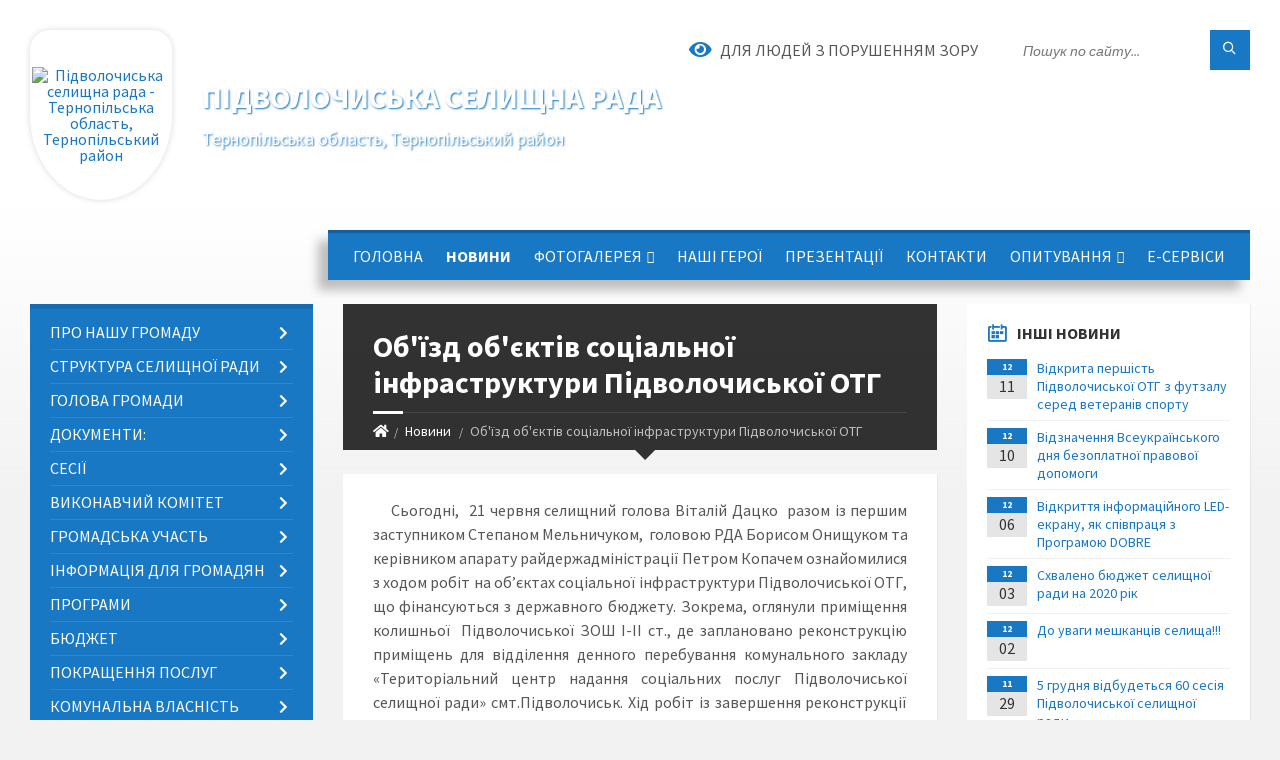

--- FILE ---
content_type: text/html; charset=UTF-8
request_url: https://pidvoltg.gov.ua/news/1529585196/
body_size: 35624
content:
<!DOCTYPE html>
<html class="wide wow-animation" lang="uk">
<head>
	<!--[if IE]><meta http-equiv="X-UA-Compatible" content="IE=edge"><![endif]-->
	<meta charset="utf-8">
	<meta name="viewport" content="width=device-width, initial-scale=1">
	<!--[if IE]><script>
		document.createElement('header');
		document.createElement('nav');
		document.createElement('main');
		document.createElement('section');
		document.createElement('article');
		document.createElement('aside');
		document.createElement('footer');
		document.createElement('figure');
		document.createElement('figcaption');
	</script><![endif]-->
	<title>Об'їзд об'єктів  соціальної інфраструктури Підволочиської ОТГ | Підволочиська селищна рада</title>
	<meta name="description" content="    Сьогодні,  21 червня селищний голова Віталій Дацко  разом із першим заступником Степаном Мельничуком,  головою РДА Борисом Онищуком та керівником апарату райдержадміністрації Петром Копачем ознайомилися з ходом ">
	<meta name="keywords" content="Об'їзд, об'єктів, , соціальної, інфраструктури, Підволочиської, ОТГ, |, Підволочиська, селищна, рада, 04396294">

	
		<meta property="og:image" content="https://rada.info/upload/users_files/04396294/a42b40eac0778cde0e147d6063f5bb67.jpg">
	<meta property="og:image:width" content="640">
	<meta property="og:image:height" content="480">
			<meta property="og:title" content="Об'їзд об'єктів  соціальної інфраструктури Підволочиської ОТГ">
			<meta property="og:description" content="&amp;nbsp; &amp;nbsp; Сьогодні, &amp;nbsp;21 червня селищний голова Віталій Дацко &amp;nbsp;разом із першим заступником Степаном Мельничуком, &amp;nbsp;головою РДА Борисом Онищуком та керівником апарату райдержадміністрації Петром Копачем ознайомилися з ходом робіт на об&amp;rsquo;єктах соціальної інфраструктури Підволочиської ОТГ, що фінансуються з державного бюджету. Зокрема, оглянули приміщення колишньої &amp;nbsp;Підволочиської ЗОШ І-ІІ ст., де заплановано&amp;nbsp;реконструкцію приміщень для відділення денного перебування комунального закладу &amp;laquo;Територіальний центр надання соціальних послуг Підволочиської селищної ради&amp;raquo; смт.Підволочиськ. Хід робіт із завершення реконструкції фасаду Підволочиської ЗОШ І-ІІІ ступенів, загальної (комплексної) реконструкції спортивної площадки Підволочиської ЗОШ І-ІІІ ступенів та реконструкції спортивної площадки на стадіоні &amp;laquo;Колос&amp;raquo;.">
			<meta property="og:type" content="article">
	<meta property="og:url" content="https://pidvoltg.gov.ua/news/1529585196/">
		
		<link rel="apple-touch-icon" sizes="57x57" href="https://gromada.org.ua/apple-icon-57x57.png">
	<link rel="apple-touch-icon" sizes="60x60" href="https://gromada.org.ua/apple-icon-60x60.png">
	<link rel="apple-touch-icon" sizes="72x72" href="https://gromada.org.ua/apple-icon-72x72.png">
	<link rel="apple-touch-icon" sizes="76x76" href="https://gromada.org.ua/apple-icon-76x76.png">
	<link rel="apple-touch-icon" sizes="114x114" href="https://gromada.org.ua/apple-icon-114x114.png">
	<link rel="apple-touch-icon" sizes="120x120" href="https://gromada.org.ua/apple-icon-120x120.png">
	<link rel="apple-touch-icon" sizes="144x144" href="https://gromada.org.ua/apple-icon-144x144.png">
	<link rel="apple-touch-icon" sizes="152x152" href="https://gromada.org.ua/apple-icon-152x152.png">
	<link rel="apple-touch-icon" sizes="180x180" href="https://gromada.org.ua/apple-icon-180x180.png">
	<link rel="icon" type="image/png" sizes="192x192"  href="https://gromada.org.ua/android-icon-192x192.png">
	<link rel="icon" type="image/png" sizes="32x32" href="https://gromada.org.ua/favicon-32x32.png">
	<link rel="icon" type="image/png" sizes="96x96" href="https://gromada.org.ua/favicon-96x96.png">
	<link rel="icon" type="image/png" sizes="16x16" href="https://gromada.org.ua/favicon-16x16.png">
	<link rel="manifest" href="https://gromada.org.ua/manifest.json">
	<meta name="msapplication-TileColor" content="#ffffff">
	<meta name="msapplication-TileImage" content="https://gromada.org.ua/ms-icon-144x144.png">
	<meta name="theme-color" content="#ffffff">
	
	
		<meta name="robots" content="">
		
	<link rel="preconnect" href="https://fonts.googleapis.com">
	<link rel="preconnect" href="https://fonts.gstatic.com" crossorigin>
	<link href="https://fonts.googleapis.com/css2?family=Source+Sans+Pro:ital,wght@0,400;0,700;1,400;1,700&display=swap" rel="stylesheet">
	
    <link rel="preload" href="//gromada.org.ua/themes/2021_townpress/css/styles_vip.css?v=1.43" as="style">
	<link rel="stylesheet" href="//gromada.org.ua/themes/2021_townpress/css/styles_vip.css?v=1.43">
	<link rel="stylesheet" href="//gromada.org.ua/themes/2021_townpress/css/283/theme_vip.css?v=1769038924">
	
		<!--[if lt IE 9]>
	<script src="https://oss.maxcdn.com/html5shiv/3.7.2/html5shiv.min.js"></script>
	<script src="https://oss.maxcdn.com/respond/1.4.2/respond.min.js"></script>
	<![endif]-->
	<!--[if gte IE 9]>
	<style type="text/css">
		.gradient { filter: none; }
	</style>
	<![endif]-->

</head>
<body class="">

	<a href="#top_menu" class="skip-link link" aria-label="Перейти до головного меню (Alt+1)" accesskey="1">Перейти до головного меню (Alt+1)</a>
	<a href="#left_menu" class="skip-link link" aria-label="Перейти до бічного меню (Alt+2)" accesskey="2">Перейти до бічного меню (Alt+2)</a>
    <a href="#main_content" class="skip-link link" aria-label="Перейти до головного вмісту (Alt+3)" accesskey="3">Перейти до текстового вмісту (Alt+3)</a>


		<header id="header" class="m-has-standard-menu m-has-header-tools m-has-gmap">
			<div class="header-inner">

				<div class="header-content">
					<div class="c-container">
						<div class="header-content-inner">

							<div class="header-branding m-large-logo">
								<a href="https://pidvoltg.gov.ua/">
									<span id="logo" class="form_3">
										<img src="https://rada.info/upload/users_files/04396294/gerb/герб-громади-23-1.png" data-hires="https://rada.info/upload/users_files/04396294/gerb/герб-громади-23-1.png" alt="Підволочиська селищна рада - Тернопільська область, Тернопільський район">
									</span>
									<span>
										<span class="slogan_1">Підволочиська селищна рада</span>
										<span class="slogan_2">Тернопільська область, Тернопільський район</span>
									</span>
								</a>
							</div>
							
							<div class="header-toggle-holder">

								<button type="button" class="header-toggle">
									<i class="ico-open tp tp-menu"></i>
									<i class="ico-close tp tp-cross"></i>
									<span>Меню</span>
								</button>

								<a rel="nofollow" href="https://pidvoltg.gov.ua/search/" class="header-gmap-switcher" title="Пошук по сайту">
									<i class="fas fa-search"></i>
								</a>

							</div>
							
							<nav class="header-menu" id="top_menu">
								<ul>
																		<li>
										<a href="https://pidvoltg.gov.ua/main/">Головна</a>
																			</li>
																		<li class="m-active">
										<a href="https://pidvoltg.gov.ua/news/">Новини</a>
																			</li>
																		<li>
										<a href="https://pidvoltg.gov.ua/photo/">Фотогалерея</a>
																				<ul>
																						<li>
												<a href="https://pidvoltg.gov.ua/video-11-59-49-03-04-2017/">Відео</a>
																								<ul>
																										<li>
														<a href="https://pidvoltg.gov.ua/video-2025-16-22-40-02-01-2025/">Відео 2025</a>
													</li>
																																						</ul>
																							</li>
																						<li>
												<a href="https://pidvoltg.gov.ua/foto-15-14-14-05-06-2024/">Фото</a>
																							</li>
																																</ul>
																			</li>
																		<li>
										<a href="https://pidvoltg.gov.ua/nashi-geroi-16-20-28-25-04-2023/">НАШІ ГЕРОЇ</a>
																			</li>
																		<li>
										<a href="https://pidvoltg.gov.ua/prezentaciya-gromadi-12-35-03-02-06-2017/">Презентації</a>
																			</li>
																		<li>
										<a href="https://pidvoltg.gov.ua/feedback/">Контакти</a>
																			</li>
																		<li>
										<a href="https://pidvoltg.gov.ua/opituvannya-15-49-29-20-05-2020/">Опитування</a>
																				<ul>
																						<li>
												<a href="https://pidvoltg.gov.ua/opituvannya-schodo-yakosti-nadannya-poslug-15-50-59-20-05-2020/">Опитування щодо якості надання послуг</a>
																							</li>
																						<li>
												<a href="https://pidvoltg.gov.ua/doslidzhennya-umov-zhittya-ta-yakosti-gromadskih-poslug-u-ob’ednanij-gromadi-pidvolochiska-selischna-rada-pri-pidgotovci-strategii-stalogo-rozvitku-11/">Дослідження  умов життя та якості громадських послуг у  Підволочиській селищній раді при підготовці Стратегії сталого розвитку</a>
																							</li>
																						<li>
												<a href="https://pidvoltg.gov.ua/pro-rezultati-opituvannya-zhiteliv-pidvolochiskoi-selischnoi-radi-schodo-yakosti-poslugi-povodzhennya-z-tpv-na-teritorii-pidvolochiskoi-selischnoi-rad/">Про результати опитування жителів Підволочиської селищної ради щодо якості послуги поводження з ТПВ на території Підволочиської селищної ради</a>
																							</li>
																						<li>
												<a href="https://pidvoltg.gov.ua/pro-shvalennya-proektu-rishennya-selischnoi-radi-pro-zatverdzhennya-pravil-utrimannya-silskogospodarskih-tvarin-ta-ptici-na-teritorii-pidvol-09-24-05-30-04-2024/">Про схвалення проекту рішення селищної ради  «Про затвердження Правил утримання  сільськогосподарських тварин та птиці  на території  Підволочиської територіальної  громади»</a>
																							</li>
																																</ul>
																			</li>
																		<li>
										<a href="https://pidvoltg.gov.ua/eservisi-15-26-39-26-06-2023/">Е-СЕРВІСИ</a>
																			</li>
																										</ul>
							</nav>
							
							<div class="header-tools">

								<div class="header-search">
									<form method="get" action="https://pidvoltg.gov.ua/search/" class="c-search-form">
										<div class="form-fields">
											<input type="text" name="q" value="" placeholder="Пошук по сайту..." aria-label="Введіть пошукову фразу">
											<button type="submit" name="gAction" value="search" class="submit-btn" aria-label="Здійснити пошук"><i class="tp tp-magnifier"></i></button>
										</div>
									</form>
								</div>
								
								<a href="#" rel="nofollow" class="header-gmap-switcher" title="Версія для людей з вадами зору" onclick="return set_special('402e68ddd4458928ec97b64e90825b6a9c0737bd');">
									<i class="ico-open fas fa-eye"></i>
									<span>Для людей з порушенням зору</span>
								</a>

							</div>

						</div>
					</div>
				</div>

			</div>
		</header>

		<div class="header-bg">
			<div class="header-image" data-autoplay="8">
														<div class="image-layer" style="background-image: url(https://rada.info/upload/users_files/04396294/backgrounds/flowers-rozh-mak-tsvetok-koloski-pole-73466.jpg);"></div>
															<div class="image-layer" style="background-image: url(https://rada.info/upload/users_files/04396294/backgrounds/nature-pole-pshenitsa-koloski-nebo-oblaka-75093.jpg);"></div>
												</div>
		</div>

		<div id="core">
			<div class="c-container">
				<div class="row">

					<div class="middle-column col-md-9 col-md-push-3" id="main_content">
					
																					<div class="row">
	
	<div class="middle-column col-md-8">

		<div id="page-content">
			<div class="page-content-inner">
			
				<div id="page-header" class="m-has-breadcrumbs">
					<div class="page-title">
						<h1>Об'їзд об'єктів  соціальної інфраструктури Підволочиської ОТГ</h1>
					</div>
					<div class="breadcrumbs">
						<ul><li><a href="https://pidvoltg.gov.ua/" title="Головна сторінка"><span class="fa fa-home"></span></a></li><li><a href="https://pidvoltg.gov.ua/news/" aria-current="page">Новини</a></li> <li class="active">Об'їзд об'єктів  соціальної інфраструктури Підволочиської ОТГ</li></ul>
					</div>
				</div>

				<div class="post-page post-detail-page">
					<div class="post">
						<div class="post-inner c-content-box m-no-padding">

							<div class="post-core">

								<div class="post-content">
									<div class="post-content-inner">
						
										
										
										<main>
										<p style="text-align: justify;">&nbsp; &nbsp; Сьогодні, &nbsp;21 червня селищний голова Віталій Дацко &nbsp;разом із першим заступником Степаном Мельничуком, &nbsp;головою РДА Борисом Онищуком та керівником апарату райдержадміністрації Петром Копачем ознайомилися з ходом робіт на об&rsquo;єктах соціальної інфраструктури Підволочиської ОТГ, що фінансуються з державного бюджету. Зокрема, оглянули приміщення колишньої &nbsp;Підволочиської ЗОШ І-ІІ ст., де заплановано&nbsp;реконструкцію приміщень для відділення денного перебування комунального закладу &laquo;Територіальний центр надання соціальних послуг Підволочиської селищної ради&raquo; смт.Підволочиськ. Хід робіт із завершення реконструкції фасаду Підволочиської ЗОШ І-ІІІ ступенів, загальної (комплексної) реконструкції спортивної площадки Підволочиської ЗОШ І-ІІІ ступенів та реконструкції спортивної площадки на стадіоні &laquo;Колос&raquo;.</p>

<p style="text-align: center;"><img alt="Фото без опису"  alt="" src="https://rada.info/upload/users_files/04396294/a42b40eac0778cde0e147d6063f5bb67.jpg" style="width: 640px; height: 480px;" /></p>

<p style="text-align: center;"><img alt="Фото без опису"  alt="" src="https://rada.info/upload/users_files/04396294/ef56a176c58170774468baa068e62c93.jpg" style="width: 640px; height: 480px;" /></p>

<p style="text-align: center;"><img alt="Фото без опису"  alt="" src="https://rada.info/upload/users_files/04396294/a4efeda184347cac9db06ada595cb669.jpg" style="width: 640px; height: 480px;" /></p>

<p style="text-align: center;"><img alt="Фото без опису"  alt="" src="https://rada.info/upload/users_files/04396294/1b39b3b125efa95e4e50e1e7bd21f1a7.jpg" style="width: 640px; height: 480px;" /></p>

<p style="text-align: center;"><img alt="Фото без опису"  alt="" src="https://rada.info/upload/users_files/04396294/9a0b655d25fa1a445e47b2b0817974a1.jpg" style="width: 640px; height: 480px;" /></p>

<p style="text-align: center;"><img alt="Фото без опису"  alt="" src="https://rada.info/upload/users_files/04396294/280b585b6d92063cfc190561ec36455c.jpg" style="width: 640px; height: 480px;" /></p>

<p style="text-align: center;"><img alt="Фото без опису"  alt="" src="https://rada.info/upload/users_files/04396294/2743089078742e22a26e42f3a7fc9fdf.jpg" style="width: 640px; height: 480px;" /></p>

<p style="text-align: center;"><img alt="Фото без опису"  alt="" src="https://rada.info/upload/users_files/04396294/4014fc137deacf6895a8295e6c56b9e4.jpg" style="width: 640px; height: 480px;" /></p>
										</main>
										
										
									</div>
								</div>

							</div>

							<div class="post-footer">
								<div class="post-footer-inner">

									<div class="post-info">
										<i class="ico tp tp-clock2"></i>
										<span class="post-date">
											21 Червня, 2018 о 15:46
										</span>
										<i class="ico far fa-eye"></i>
										<span class="post-views">
											1012
										</span>
																			</div>
																		
																		<div class="post-share">
										Сподобалась новина? Поширте:										
																				<a data-type="fb" class="social_share fab fa-facebook" onclick="window.open('https://www.facebook.com/sharer/sharer.php?u=https://pidvoltg.gov.ua/news/1529585196/', '', 'toolbar=0,status=0,scrollbars=1,width=626,height=436'); return false;" href="#" rel="nofollow" title="Поширити у Facebook"></a>
										<a data-type="tw" class="social_share fab fa-twitter" onclick="window.open('https://twitter.com/intent/tweet?url=https://pidvoltg.gov.ua/news/1529585196/&text=%D0%9E%D0%B1%27%D1%97%D0%B7%D0%B4+%D0%BE%D0%B1%27%D1%94%D0%BA%D1%82%D1%96%D0%B2++%D1%81%D0%BE%D1%86%D1%96%D0%B0%D0%BB%D1%8C%D0%BD%D0%BE%D1%97+%D1%96%D0%BD%D1%84%D1%80%D0%B0%D1%81%D1%82%D1%80%D1%83%D0%BA%D1%82%D1%83%D1%80%D0%B8+%D0%9F%D1%96%D0%B4%D0%B2%D0%BE%D0%BB%D0%BE%D1%87%D0%B8%D1%81%D1%8C%D0%BA%D0%BE%D1%97+%D0%9E%D0%A2%D0%93', '', 'toolbar=0,status=0,scrollbars=1,width=626,height=436'); return false;" href="#" rel="nofollow" title="Поширити у Twitter"></a>
										<a onclick="window.print(); return false;" rel="nofollow" class="social_share fas fa-print" href="#" title="Надрукувати"></a>
									</div>
																		
								</div>
							</div>
							
						</div>
					</div>
					
										<div class="post-navigation">
						<div class="c-content-box">
							<ul>
								<li class="prev m-has-thumb">
																		<div class="prev-inner">
																				<div class="nav-thumb">
											<a href="https://pidvoltg.gov.ua/news/1529483479/"><img src="https://rada.info/upload/users_files/04396294/841ff9d4a46dd2537f1e1c6879ddffb6.jpg" alt="ХІV Український муніципальний форум"></a>
										</div>
																				<h5><a href="https://pidvoltg.gov.ua/news/1529483479/">Попередня стаття</a></h5>
										<a href="https://pidvoltg.gov.ua/news/1529483479/">ХІV Український муніципальний форум</a>
									</div>
																	</li>
								<li class="next m-has-thumb">
																		<div class="next-inner">
																				<div class="nav-thumb">
											<a href="https://pidvoltg.gov.ua/news/1529658507/"><img src="https://rada.info/upload/users_files/04396294/de01195012951747b2c656c61de166ee.jpg" alt="Всеукраїнська спартакіада серед потерпілих на виробництві «Сила духу»"></a>
										</div>
																				<h5><a href="https://pidvoltg.gov.ua/news/1529658507/">Наступна стаття</a></h5>
										<a href="https://pidvoltg.gov.ua/news/1529658507/">Всеукраїнська спартакіада серед потерпілих на виробництві «Сила духу»</a>
									</div>
																	</li>

							</ul>
						</div>
					</div>
										
					
				</div>
			</div>
		</div>

	</div>
	
	<div class="right-column col-md-4">
		<aside class="sidebar">
			<div class="widget-list">

								<div class="widget events-widget">
					<div class="widget-inner">
						<h3 class="widget-title m-has-ico"><i class="widget-ico tp tp-calendar-full"></i>Інші новини</h3>
						<div class="widget-content">
							<ul class="event-list">

																<li class="event m-has-date">
									<div class="event-inner">
										<div class="event-date" title="11.12.2019, 09:39">
											<span class="event-month">12</span>
											<span class="event-day">11</span>
										</div>
										<h4 class="event-title"><a href="https://pidvoltg.gov.ua/news/1576049982/">Відкрита першість Підволочиської ОТГ з футзалу серед ветеранів спорту</a></h4>
									</div>
								</li>
																<li class="event m-has-date">
									<div class="event-inner">
										<div class="event-date" title="10.12.2019, 14:46">
											<span class="event-month">12</span>
											<span class="event-day">10</span>
										</div>
										<h4 class="event-title"><a href="https://pidvoltg.gov.ua/news/1575989205/">Відзначення Всеукраїнського дня безоплатної правової допомоги</a></h4>
									</div>
								</li>
																<li class="event m-has-date">
									<div class="event-inner">
										<div class="event-date" title="06.12.2019, 09:47">
											<span class="event-month">12</span>
											<span class="event-day">06</span>
										</div>
										<h4 class="event-title"><a href="https://pidvoltg.gov.ua/news/1575618432/">Відкриття інформаційного LED-екрану, як співпраця з Програмою DOBRE</a></h4>
									</div>
								</li>
																<li class="event m-has-date">
									<div class="event-inner">
										<div class="event-date" title="03.12.2019, 11:50">
											<span class="event-month">12</span>
											<span class="event-day">03</span>
										</div>
										<h4 class="event-title"><a href="https://pidvoltg.gov.ua/news/1575366620/">Схвалено бюджет селищної ради на 2020 рік</a></h4>
									</div>
								</li>
																<li class="event m-has-date">
									<div class="event-inner">
										<div class="event-date" title="02.12.2019, 11:09">
											<span class="event-month">12</span>
											<span class="event-day">02</span>
										</div>
										<h4 class="event-title"><a href="https://pidvoltg.gov.ua/news/1575277740/">До уваги мешканців селища!!!</a></h4>
									</div>
								</li>
																<li class="event m-has-date">
									<div class="event-inner">
										<div class="event-date" title="29.11.2019, 11:47">
											<span class="event-month">11</span>
											<span class="event-day">29</span>
										</div>
										<h4 class="event-title"><a href="https://pidvoltg.gov.ua/news/1575463663/">5 грудня  відбудеться 60 сесія Підволочиської селищної ради</a></h4>
									</div>
								</li>
								
							</ul>
							<p class="show-all-btn"><a href="https://pidvoltg.gov.ua/news/">Всі новини</a></p>
						</div>
					</div>
				</div>
				
				


<div id="banner_block">

	
	<p style="text-align:center">&nbsp;</p>

<p style="text-align:center"><img alt="Фото без опису" src="https://rada.info/upload/users_files/04396294/98d920a0cb3fb1a41d5dc1e1b14f3595.gif" style="width: 290px; height: 163px;" /></p>

<p style="text-align:center"><a rel="nofollow" href="https://www.youthparlament.com/?fbclid=IwAR0yHjfJVta77Yv9wpz-SHPDx8eH4TtdrA_5hsDSJNdy1l-BLFWCleE9sHc"><img alt="Фото без опису" src="https://rada.info/upload/users_files/04396294/ce68fb9892938f0d5c71c6631e6ade2d.jpg" style="width: 265px; height: 42px;" /></a></p>

<p style="text-align:center"><a rel="nofollow" href="http://www.president.gov.ua/"><img alt="ПРЕЗИДЕНТ УКРАЇНИ" src="https://gromada.info/upload/images/banner_prezident_262.png" style="height:63px; margin-bottom:2px; width:262px" /></a></p>

<p style="text-align:center"><a rel="nofollow" href="http://pidv-rvk.ml/" target="_blank"><img alt="Підволочиський РВК" src="https://rada.info/upload/users_files/04396294/e7e9da1347b1f51f65b119e9c501a23d.png" style="height:63px; width:262px" /></a></p>

<p style="text-align:center">&nbsp;</p>

<p style="text-align:center"><a rel="nofollow" href="http://xn--80adbh0bnefpl3td.xn--j1amh/"><img alt="Фото без опису" src="https://rada.info/upload/users_files/04396294/49d941fb9ce7981741dfc79ad4129796.jpg" style="height:59px; width:300px" /></a></p>

<p style="text-align:center"><a rel="nofollow" href="https://www.auc.org.ua/"><img alt="Фото без опису" src="https://rada.info/upload/users_files/04396294/783f09593d34dbbd3ee2e3b441491df9.png" style="height:106px; width:95px" /></a></p>

<p style="text-align:center"><a rel="nofollow" href="https://trvamu.blogspot.com/"><img alt="Фото без опису" src="https://rada.info/upload/users_files/04396294/c70888f467c6dc49846b43c0e10d7a26.jpg" style="height:81px; width:262px" /></a></p>

<p style="text-align:center"><a rel="nofollow" href="https://openbudget.gov.ua/local-budget/19520000000/info/indicators"><img alt="Фото без опису" src="https://rada.info/upload/users_files/04396294/cc07c22fea69b2cd7dd1379ea6b03232.jpg" style="width: 265px; height: 187px;" /></a></p>

<p style="text-align:center"><a rel="nofollow" href=" https://legalaid.gov.ua/"><img alt="Фото без опису" src="https://rada.info/upload/users_files/04396294/af3194831073d77d161b72fde82ac140.jpg" style="width: 262px; height: 131px;" /></a></p>

<p style="text-align:center"><a rel="nofollow" href="https://rada.info/upload/users_files/04396294/432817d0f60d45f33e2190173d0bd93b.pdf"><img alt="Фото без опису" src="https://rada.info/upload/users_files/04396294/327708ce510612de978880014aae7976.jpg" style="width: 290px; height: 118px;" /></a></p>

<p style="text-align:center"><a rel="nofollow" href="https://rada.info/upload/users_files/04396294/e7cee4659dc77a4bf01f04cfc76fac76.docx"><img alt="Фото без опису" src="https://rada.info/upload/users_files/04396294/cda9bccb0c58cbd78146dc938e66f2eb.jpg" style="width: 250px; height: 250px;" /></a></p>

<p style="text-align:center"><a rel="nofollow" href="https://www.energodim.org"><img alt="Фото без опису" src="https://rada.info/upload/users_files/04396294/18fc3dee7942d1d3142b4a3c89238a9a.jpg" style="width: 250px; height: 167px;" /></a></p>

<p style="text-align:center"><a rel="nofollow" href="http://” https://sites.google.com/view/programa-vidnovidimukr">Програма &quot;Віднови ДІМ&quot;</a></p>

<p style="text-align:center"><a rel="nofollow" href="https://dcz.gov.ua/"><img alt="Фото без опису" src="https://rada.info/upload/users_files/04396294/d0f3de66d4e50e42ebf42a4e8eb434d3.png" style="width: 250px; height: 250px;" /></a></p>

<p style="text-align:center">&nbsp;</p>
	<div class="clearfix"></div>

	
	<div class="clearfix"></div>

</div>
			</div>
		</aside>
	</div>
	
</div>

<hr class="c-separator m-margin-top-small m-margin-bottom-small m-transparent hidden-lg hidden-md">																			
					</div>

					<div class="left-column sidebar col-md-3 col-md-pull-9">
						<aside class="sidebar">

							
							<nav class="side-menu m-left-side m-show-submenu" id="left_menu">
								<ul>
																		<li class="from_sidebar_menu">
										<a href="https://pidvoltg.gov.ua/pro-nashu-gromadu-15-39-31-12-07-2023/">ПРО НАШУ ГРОМАДУ</a>
																				<ul>
																						<li>
												<a href="https://pidvoltg.gov.ua/simvolika-pidvolochiskoi-gromadi-10-05-35-09-05-2024/">Символіка Підволочиської громади</a>
																							</li>
																																</ul>
																			</li>
																		<li class="from_sidebar_menu">
										<a href="https://pidvoltg.gov.ua/struktura-selischnoi-radi-09-14-25-15-03-2021/">Структура селищної ради</a>
																				<ul>
																						<li>
												<a href="https://pidvoltg.gov.ua/struktura-09-14-53-15-03-2021/">Структура</a>
																							</li>
																						<li>
												<a href="https://pidvoltg.gov.ua/kerivnictvo-09-15-14-15-03-2021/">Керівництво</a>
																								<ul>
																										<li>
														<a href="https://pidvoltg.gov.ua/selischnij-golova-09-16-47-15-03-2021/">Селищний голова</a>
													</li>
																										<li>
														<a href="https://pidvoltg.gov.ua/sekretar-selischnoi-radi-09-17-10-15-03-2021/">Секретар селищної ради</a>
													</li>
																										<li>
														<a href="https://pidvoltg.gov.ua/pershij-zastupnik-selischnogo-golovi-09-17-41-15-03-2021/">Перший заступник селищного голови</a>
													</li>
																										<li>
														<a href="https://pidvoltg.gov.ua/zastupnik-selischnogo-golovi-z-pitan-diyalnosti-vikonavchih-organiv-radi-09-18-16-15-03-2021/">Заступник селищного голови з питань діяльності виконавчих органів ради</a>
													</li>
																										<li>
														<a href="https://pidvoltg.gov.ua/zastupnik-selischnogo-golovi-z-pitan-diyalnosti-vikonavchih-organiv-radi-09-18-40-15-03-2021/">Заступник селищного голови з питань діяльності виконавчих органів ради</a>
													</li>
																										<li>
														<a href="https://pidvoltg.gov.ua/kerujuchij-spravami-sekretar-vikonavchogo-komitetu-09-19-46-15-03-2021/">Керуючий справами (секретар) виконавчого комітету</a>
													</li>
																										<li>
														<a href="https://pidvoltg.gov.ua/starosti-12-06-55-12-11-2021/">Старости</a>
													</li>
																																						</ul>
																							</li>
																						<li>
												<a href="https://pidvoltg.gov.ua/viddilisektori-09-15-41-15-03-2021/">Відділи/сектори</a>
																							</li>
																						<li>
												<a href="https://pidvoltg.gov.ua/vikonavchi-organi-09-16-02-15-03-2021/">Виконавчі органи</a>
																								<ul>
																										<li>
														<a href="https://pidvoltg.gov.ua/struktura-vikonavchih-organiv-09-19-52-19-03-2021/">Структура виконавчих органів</a>
													</li>
																										<li>
														<a href="https://pidvoltg.gov.ua/finansove-upravlinnya-09-20-20-19-03-2021/">Фінансове управління</a>
													</li>
																										<li>
														<a href="https://pidvoltg.gov.ua/viddil-osviti-09-20-48-19-03-2021/">Відділ освіти</a>
													</li>
																										<li>
														<a href="https://pidvoltg.gov.ua/viddil-kulturi-turizmu-ta-z-pitan-diyalnosti-zasobiv-masovoi-informacii-09-21-12-19-03-2021/">Відділ культури, туризму та з питань діяльності засобів масової інформації</a>
													</li>
																										<li>
														<a href="https://pidvoltg.gov.ua/viddil-zhitlovokomunalnogo-gospodarstva-komunalnoi-vlasnosti-blagoustroju-ta-ekologii-14-58-34-29-11-2021/">Відділ житлово-комунального господарства, комунальної власності, благоустрою та екології</a>
													</li>
																										<li>
														<a href="https://pidvoltg.gov.ua/viddil-socialnogo-zahistu-naselennya-simi-molodi-ta-sportu-15-59-28-02-08-2023/">Відділ соціального захисту населення, сім'ї, молоді та спорту</a>
													</li>
																																						</ul>
																							</li>
																						<li>
												<a href="https://pidvoltg.gov.ua/komunalni-zakladi-09-16-20-15-03-2021/">Комунальні заклади</a>
																								<ul>
																										<li>
														<a href="https://pidvoltg.gov.ua/komunalnij-zaklad-centr-nadannya-socialnih-poslug-pidvolochiskoi-selischnoi-radi-16-47-49-18-03-2021/">Комунальний заклад «Центр надання соціальних послуг Підволочиської селищної ради»</a>
													</li>
																										<li>
														<a href="https://pidvoltg.gov.ua/pidvolochiske-upravlinnya-zhitlovokomunalnogo-gospodarstva-pidvolochiskoi-selischnoi-radi-16-49-08-18-03-2021/">Підволочиське управління житлово-комунального господарства</a>
													</li>
																										<li>
														<a href="https://pidvoltg.gov.ua/komunalne-nekomercijne-pidpriemstvo-pidvolochiska-centralna-likarnya-pidvolochiskoi-selischnoi-radi-12-48-49-28-08-2021/">Комунальне некомерційне підприємство «Підволочиська центральна лікарня» Підволочиської селищної ради</a>
													</li>
																										<li>
														<a href="https://pidvoltg.gov.ua/komunalne-nekomercijne-pidpriemstva-centr-pervinnoi-medikosanitarnoi-dopomogi-pidvolochiskoi-selischnoi-radi-16-48-18-18-03-2021/">Комунальне некомерційне підприємство «Центр первинної медико-санітарної допомоги» Підволочиської селищної ради</a>
													</li>
																										<li>
														<a href="https://pidvoltg.gov.ua/komunalne-fizkulturnosportivne-pidpriemstvo-kolos-pidvolochiskoi-selischnoi-radi-16-48-41-18-03-2021/">Комунальне фізкультурно-спортивне підприємство «Колос» Підволочиської селищної ради</a>
													</li>
																										<li>
														<a href="https://pidvoltg.gov.ua/komunalne-pidpriemstvo-miloserdya-pidvolochiskoi-selischnoi-radi-16-50-05-18-03-2021/">Комунальне підприємство  «Милосердя»</a>
													</li>
																										<li>
														<a href="https://pidvoltg.gov.ua/komunalna-ustanova-trudovij-arhiv-pidvolochiskoi-selischnoi-radi-ternopilskoi-oblasti-16-51-19-18-03-2021/">Комунальна установа «Трудовий архів Підволочиської селищної ради» Тернопільської області</a>
													</li>
																										<li>
														<a href="https://pidvoltg.gov.ua/komunalna-ustanova-centr-profesijnogo-rozvitku-pedagogichnih-pracivnikiv-pidvolochiskoi-selischnoi-radi-ternopilskoi-oblasti-16-50-42-18-03-2021/">Комунальна установа «Центр професійного розвитку педагогічних працівників» Підволочиської селищної ради Тернопільської області</a>
													</li>
																																						</ul>
																							</li>
																						<li>
												<a href="https://pidvoltg.gov.ua/zviti-starost-15-34-11-07-04-2025/">Звіти старост</a>
																								<ul>
																										<li>
														<a href="https://pidvoltg.gov.ua/2024-15-34-32-07-04-2025/">2024</a>
													</li>
																																						</ul>
																							</li>
																						<li>
												<a href="https://pidvoltg.gov.ua/strukturni-pidrozdili-ta-komunalni-ustanovi-15-18-08-16-10-2025/">Структурні підрозділи та комунальні установи</a>
																								<ul>
																										<li>
														<a href="https://pidvoltg.gov.ua/selischna-rada-15-24-32-16-10-2025/">Селищна рада</a>
													</li>
																										<li>
														<a href="https://pidvoltg.gov.ua/vikonavchi-organi-selischnoi-radi-15-46-24-16-10-2025/">Виконавчі органи селищної ради</a>
													</li>
																										<li>
														<a href="https://pidvoltg.gov.ua/komunalni-ustanovi-15-21-10-16-10-2025/">Комунальні установи</a>
													</li>
																																						</ul>
																							</li>
																						<li>
												<a href="https://pidvoltg.gov.ua/informaciya-pro-strukturu-principi-formuvannya-rozmiru-oplati-praci-10-53-53-17-10-2025/">Інформація про структуру, принципи формування розміру оплати праці</a>
																							</li>
																																</ul>
																			</li>
																		<li class="from_sidebar_menu">
										<a href="https://pidvoltg.gov.ua/golova-gromadi-13-28-50-11-02-2016/">Голова громади</a>
																				<ul>
																						<li>
												<a href="https://pidvoltg.gov.ua/zvit-selischnogo-golovi-za-2024-rik-15-45-32-10-01-2025/">ЗВІТ СЕЛИЩНОГО ГОЛОВИ ЗА 2024 РІК</a>
																							</li>
																						<li>
												<a href="https://pidvoltg.gov.ua/zvit-selischnogo-golovi-za-2023-rik-09-14-58-11-01-2024/">ЗВІТ СЕЛИЩНОГО ГОЛОВИ ЗА 2023 РІК</a>
																							</li>
																						<li>
												<a href="https://pidvoltg.gov.ua/zvit-selischnogo-golovi-za-2022-rik-11-41-43-03-01-2023/">ЗВІТ СЕЛИЩНОГО ГОЛОВИ ЗА  2022 РІК</a>
																							</li>
																						<li>
												<a href="https://pidvoltg.gov.ua/zvit-selischnogo-golovi-za-2021-12-40-47-29-11-2021/">ЗВІТ СЕЛИЩНОГО ГОЛОВИ ЗА 2021</a>
																							</li>
																						<li>
												<a href="https://pidvoltg.gov.ua/zvit-selischnogo-golovi-za-2019-12-49-18-09-07-2020/">ЗВІТ СЕЛИЩНОГО ГОЛОВИ ЗА 2019</a>
																							</li>
																						<li>
												<a href="https://pidvoltg.gov.ua/zvit-selischnogo-golovi-za-2018-1549564729/">ЗВІТ СЕЛИЩНОГО ГОЛОВИ ЗА 2018</a>
																							</li>
																						<li>
												<a href="https://pidvoltg.gov.ua/zvit-golovi-gromadi-za-2017-rik-12-10-06-06-12-2017/">ЗВІТ СЕЛИЩНОГО  ГОЛОВИ ЗА 2017</a>
																							</li>
																																</ul>
																			</li>
																		<li class="from_sidebar_menu">
										<a href="https://pidvoltg.gov.ua/oficijni-dokumenti-13-20-16-11-02-2016/">Документи:</a>
																				<ul>
																						<li>
												<a href="https://pidvoltg.gov.ua/polozhennya-13-22-14-11-02-2016/">положення інструкції порядки</a>
																							</li>
																						<li>
												<a href="https://pidvoltg.gov.ua/protokoli-12-39-53-28-08-2021/">протоколи</a>
																							</li>
																						<li>
												<a href="https://pidvoltg.gov.ua/reglament-10-32-34-25-05-2020/">регламент</a>
																							</li>
																						<li>
												<a href="https://pidvoltg.gov.ua/rozporyadzhennya-golovi-13-21-00-11-02-2016/">розпорядження голови</a>
																								<ul>
																										<li>
														<a href="https://pidvoltg.gov.ua/2026-11-05-11-02-01-2026/">2026</a>
													</li>
																										<li>
														<a href="https://pidvoltg.gov.ua/2025-15-37-13-02-01-2025/">2025</a>
													</li>
																										<li>
														<a href="https://pidvoltg.gov.ua/2024-10-42-13-01-01-2024/">2024</a>
													</li>
																										<li>
														<a href="https://pidvoltg.gov.ua/2023-09-57-31-24-01-2023/">2023</a>
													</li>
																																						</ul>
																							</li>
																						<li>
												<a href="https://pidvoltg.gov.ua/inshe-13-23-18-11-02-2016/">інше</a>
																							</li>
																																</ul>
																			</li>
																		<li class="from_sidebar_menu">
										<a href="https://pidvoltg.gov.ua/rishennya-13-26-03-11-02-2016/">Сесії</a>
																				<ul>
																						<li>
												<a href="https://pidvoltg.gov.ua/poimenne-golosuvannya-16-44-06-08-04-2016/">Поіменне голосування</a>
																							</li>
																						<li>
												<a href="https://pidvoltg.gov.ua/rishennya-viii-sklikannya-09-59-39-30-11-2020/">Рішення VIII скликання</a>
																								<ul>
																										<li>
														<a href="https://pidvoltg.gov.ua/rishennya-71i-sesii-vid-19122025-12-47-17-22-12-2025/">Рішення 71-ї сесії від 19.12.2025</a>
													</li>
																										<li>
														<a href="https://pidvoltg.gov.ua/rishennya-70i-sesii-vid-12122025-09-13-41-17-12-2025/">Рішення 70-ї сесії від 12.12.2025</a>
													</li>
																										<li>
														<a href="https://pidvoltg.gov.ua/rishennya-69i-sesii-vid-14112025-14-34-02-14-11-2025/">Рішення 69-ї сесії від 14.11.2025</a>
													</li>
																										<li>
														<a href="https://pidvoltg.gov.ua/rishennya-68i-sesii-vid-17102025-11-52-45-21-10-2025/">Рішення 68-ї сесії від 17.10.2025</a>
													</li>
																										<li>
														<a href="https://pidvoltg.gov.ua/rishennya-67i-sesii-vid-12092025-09-14-22-17-09-2025/">Рішення 67-ї сесії від 12.09.2025</a>
													</li>
																										<li>
														<a href="https://pidvoltg.gov.ua/rishennya-66i-sesii-vid-22082025-16-35-10-25-08-2025/">Рішення 66-ї сесії від 22.08.2025</a>
													</li>
																										<li>
														<a href="https://pidvoltg.gov.ua/rishennya-65i-sesii-vid-11072025-14-31-43-23-07-2025/">Рішення 65-ї сесії від 11.07.2025</a>
													</li>
																										<li>
														<a href="https://pidvoltg.gov.ua/rishennya-64i-sesii-vid-23052025-15-26-26-27-05-2025/">Рішення 64-ї сесії від 23.05.2025</a>
													</li>
																										<li>
														<a href="https://pidvoltg.gov.ua/rishennya-63i-sesii-vid-11042025-10-00-33-18-04-2025/">Рішення 63-ї сесії від 11.04.2025</a>
													</li>
																										<li>
														<a href="https://pidvoltg.gov.ua/rishennya-62i-sesii-vid-21032025-16-12-44-24-03-2025/">Рішення 62-ї сесії від 21.03.2025</a>
													</li>
																										<li>
														<a href="https://pidvoltg.gov.ua/rishennya-61i-sesii-vid-21022025-15-43-22-21-02-2025/">Рішення 61-ї  сесії від 21.02.2025</a>
													</li>
																										<li>
														<a href="https://pidvoltg.gov.ua/rishennya-60i-pozachergovoi-sesii-vid-04022025-11-34-39-05-02-2025/">Рішення 60-ї  позачергової сесії від 04.02.2025</a>
													</li>
																										<li>
														<a href="https://pidvoltg.gov.ua/rishennya-59i-sesii-vid-24012025-15-17-23-27-01-2025/">Рішення 59-ї сесії від 24.01.2025</a>
													</li>
																										<li>
														<a href="https://pidvoltg.gov.ua/rishennya-58i-sesii-vid-19122024-11-50-50-20-12-2024/">Рішення 58-ї сесії від 19.12.2024</a>
													</li>
																										<li>
														<a href="https://pidvoltg.gov.ua/rishennya-57i-sesii-vid-22112024-14-43-50-26-11-2024/">Рішення 57-ї сесії від 22.11.2024</a>
													</li>
																										<li>
														<a href="https://pidvoltg.gov.ua/rishennya-56i-sesii-vid-18102024-15-01-26-24-10-2024/">Рішення 56-ї сесії від 18.10.2024</a>
													</li>
																										<li>
														<a href="https://pidvoltg.gov.ua/rishennya-55i-sesii-vid-20092024-15-53-50-25-09-2024/">Рішення 55-ї сесії від 20.09.2024</a>
													</li>
																										<li>
														<a href="https://pidvoltg.gov.ua/rishennya-54i-sesii-vid-23082024-16-50-01-09-09-2024/">Рішення 54-ї сесії від 23.08.2024</a>
													</li>
																										<li>
														<a href="https://pidvoltg.gov.ua/rishennya-53i-sesii-vid-12072024-roku-14-32-27-22-07-2024/">Рішення 53-ї сесії від 12.07.2024 року</a>
													</li>
																										<li>
														<a href="https://pidvoltg.gov.ua/rishennya-52i-sesii-vid-29052024-roku-12-09-04-07-06-2024/">Рішення 52-ї сесії від 29.05.2024 року</a>
													</li>
																										<li>
														<a href="https://pidvoltg.gov.ua/rishennya-51i-sesii-vid-24042024-09-53-53-01-05-2024/">Рішення 51-ї сесії від 24.04.2024 року</a>
													</li>
																										<li>
														<a href="https://pidvoltg.gov.ua/rishennya-50-sesii-vid-19032024-roku-09-13-33-22-03-2024/">Рішення 50 сесії від 19.03.2024 року</a>
													</li>
																										<li>
														<a href="https://pidvoltg.gov.ua/rishennya-49-sesii-vid-05-ljutogo-2024-roku-14-48-39-13-02-2024/">Рішення 49 сесії від 05.02.2024 року</a>
													</li>
																										<li>
														<a href="https://pidvoltg.gov.ua/rishennya-48-sesii-vid-18122023-roku-15-36-36-20-12-2023/">Рішення 48 сесії від 18.12.2023 року</a>
													</li>
																										<li>
														<a href="https://pidvoltg.gov.ua/rishennya-47i-sesii-vid-231123-roku-09-47-07-29-11-2023/">Рішення 47-ї сесії від 23.11.23 року</a>
													</li>
																										<li>
														<a href="https://pidvoltg.gov.ua/rishennya-46i-sesii-vid-261023-roku-09-18-35-31-10-2023/">Рішення 46-ї сесії від 26.10.23 року</a>
													</li>
																										<li>
														<a href="https://pidvoltg.gov.ua/rishennya-45i-sesii-vid-220923-14-13-54-25-09-2023/">РІШЕННЯ 45-ї сесії від 22.09.23</a>
													</li>
																										<li>
														<a href="https://pidvoltg.gov.ua/rishennya-44i-sesii-vid-140823-roku-16-55-45-16-08-2023/">Рішення 44-ї сесії від 14.08.23 року</a>
													</li>
																										<li>
														<a href="https://pidvoltg.gov.ua/rishennya-43i-pozachergovoi-sesii-vid-260623-r-10-05-35-29-06-2023/">РІШЕННЯ 43-ї позачергової сесії від 26.06.23</a>
													</li>
																										<li>
														<a href="https://pidvoltg.gov.ua/rishennya-42i-sesii-vid-120623-09-08-24-20-06-2023/">РІШЕННЯ 42-ї сесії від 12.06.23</a>
													</li>
																										<li>
														<a href="https://pidvoltg.gov.ua/rishennya-41i-sesii-vid-050523-12-01-43-09-05-2023/">РІШЕННЯ 41-ї сесії від 05.05.23</a>
													</li>
																										<li>
														<a href="https://pidvoltg.gov.ua/rishennya-vid-17-bereznya-2023-roku-15-19-28-05-04-2023/">РІШЕННЯ 40-ї сесії від 17.03.2023</a>
													</li>
																										<li>
														<a href="https://pidvoltg.gov.ua/rishennya-39i-sesii-vid-10022023-11-16-41-22-02-2023/">Рішення 39-ї  сесії від 10.02.2023</a>
													</li>
																										<li>
														<a href="https://pidvoltg.gov.ua/rishennya-38i-sesii-vid-13012023-19-39-38-16-01-2023/">Рішення 38-ї сесії від 13.01.2023</a>
													</li>
																										<li>
														<a href="https://pidvoltg.gov.ua/rishennya-37i-sesii-vid-15122022-22-36-31-21-12-2022/">Рішення 37-ї сесії від 15.12.2022</a>
													</li>
																										<li>
														<a href="https://pidvoltg.gov.ua/rishennya-36i-pozachergovoi-sesii-vid-10112022-21-04-01-20-01-2023/">Рішення 36-ї позачергової сесії від 10.11.2022</a>
													</li>
																										<li>
														<a href="https://pidvoltg.gov.ua/rishennya-35i-pozachergovoi-sesii-vid-10112022-15-35-07-11-11-2022/">Рішення 35-ї  сесії від 28.10.2022</a>
													</li>
																										<li>
														<a href="https://pidvoltg.gov.ua/rishennya-34i-sesii-vid-15092022-22-39-24-27-12-2022/">Рішення 34-ї сесії від 15.09.2022</a>
													</li>
																										<li>
														<a href="https://pidvoltg.gov.ua/rishennya-33i-pozachergovoi-sesii-vid-09082022-14-32-46-22-08-2022/">Рішення 33-ї  сесії від 09.08.2022</a>
													</li>
																										<li>
														<a href="https://pidvoltg.gov.ua/rishennya-32i-sesii-vid-23062022-09-35-38-27-12-2022/">Рішення 32-ї позачергової сесії від 23.06.2022</a>
													</li>
																										<li>
														<a href="https://pidvoltg.gov.ua/rishennya-31i-pozachergovoi-sesii-vid-12052022-09-46-45-14-12-2022/">Рішення 31-ї позачергової сесії від 12.05.2022</a>
													</li>
																										<li>
														<a href="https://pidvoltg.gov.ua/rishennya-30i-pozachergovoi-sesii-vid-06042022-12-20-00-23-09-2022/">Рішення 30-ї позачергової сесії від 06.04.2022</a>
													</li>
																										<li>
														<a href="https://pidvoltg.gov.ua/rishennya-29i-pozachergovoi-sesii-vid-24032022-09-47-07-23-09-2022/">Рішення 29-ї позачергової сесії від 24.03.2022</a>
													</li>
																										<li>
														<a href="https://pidvoltg.gov.ua/rishennya-28i-pozachergovoi-sesii-vid-05032022-09-37-41-23-09-2022/">Рішення 28-ї позачергової сесії від 05.03.2022</a>
													</li>
																										<li>
														<a href="https://pidvoltg.gov.ua/rishennya-2go-plenarnogo-zasidannya-25i-sesii-vid-03022022-roku-14-06-48-04-02-2022/">Рішення 2-го пленарного засідання 25-ї сесії від 03.02.2022 року</a>
													</li>
																										<li>
														<a href="https://pidvoltg.gov.ua/rishennya-1go-plenarnogo-zasidannya-25i-sesii-vid-17012022-roku-15-57-36-20-01-2022/">Рішення 1-го пленарного засідання 25-ї сесії від 17.01.2022 року</a>
													</li>
																										<li>
														<a href="https://pidvoltg.gov.ua/rishennya-24i-pozachergovoi-sesii-vid-28122021-08-49-08-29-12-2021/">Рішення 24-ї позачергової сесії від 28.12.2021</a>
													</li>
																										<li>
														<a href="https://pidvoltg.gov.ua/rishennya-23i-sesii-vid-21122021-14-29-09-28-12-2021/">Рішення 23-ї сесії від 21.12.2021</a>
													</li>
																										<li>
														<a href="https://pidvoltg.gov.ua/rishennya-22i-pozachergovoi-sesii-vid-14122021-16-48-56-15-12-2021/">Рішення 22-ї позачергової сесії від 14.12.2021</a>
													</li>
																										<li>
														<a href="https://pidvoltg.gov.ua/rishennya-21i-sesii-vid-22112021-12-31-58-25-11-2021/">Рішення 21-ї сесії від 22.11.2021</a>
													</li>
																										<li>
														<a href="https://pidvoltg.gov.ua/rishennya-20i-pozachergovoi-sesii-vid-02112021-14-45-22-02-11-2021/">Рішення 20-ї позачергової сесії від 02.11.2021</a>
													</li>
																										<li>
														<a href="https://pidvoltg.gov.ua/rishennya-19i-sesii-vid-19102021-10-20-26-21-10-2021/">Рішення 19-ї сесії від 19.10.2021</a>
													</li>
																										<li>
														<a href="https://pidvoltg.gov.ua/rishennya-18i-pozachergovoi-sesii-vid-24092021-10-01-23-29-09-2021/">Рішення 18-ї позачергової сесії від 24.09.2021</a>
													</li>
																										<li>
														<a href="https://pidvoltg.gov.ua/rishennya-17i-sesii-vid-09092021-15-01-30-10-09-2021/">Рішення 17-ї сесії від 09.09.2021</a>
													</li>
																										<li>
														<a href="https://pidvoltg.gov.ua/rishennya-16i-pozachergovoi-sesii-vid-26082021-18-04-51-08-12-2021/">Рішення 16-ї позачергової сесії від 26.08.2021</a>
													</li>
																										<li>
														<a href="https://pidvoltg.gov.ua/rishennya-15i-sesii-vid-20082021-11-23-21-27-08-2021/">Рішення 15-ї сесії від 20.08.2021</a>
													</li>
																										<li>
														<a href="https://pidvoltg.gov.ua/rishennya-14i-pozachergovoi-sesii-vid-05082021-11-36-45-25-08-2021/">Рішення 14-ї позачергової сесії від 05.08.2021</a>
													</li>
																										<li>
														<a href="https://pidvoltg.gov.ua/rishennya-13i-sesii-vid-20072021-09-56-50-23-07-2021/">Рішення 13-ї сесії від 20.07.2021</a>
													</li>
																										<li>
														<a href="https://pidvoltg.gov.ua/rishennya-12i-pozachergovoi-sesii-vid-14072021-14-44-11-14-07-2021/">Рішення 12-ї позачергової сесії від 14.07.2021</a>
													</li>
																										<li>
														<a href="https://pidvoltg.gov.ua/rishennya-11i-sesii-vid-18062021-15-23-19-25-06-2021/">Рішення 11-ї  сесії від 18.06.2021</a>
													</li>
																										<li>
														<a href="https://pidvoltg.gov.ua/rishennya-10i-pozachergovoi-sesii-vid-07062021-14-52-05-08-06-2021/">Рішення 10-ї позачергової сесії від 07.06.2021</a>
													</li>
																										<li>
														<a href="https://pidvoltg.gov.ua/rishennya-9-sesii-vid-18052021-roku-09-29-18-25-05-2021/">Рішення 9 сесії від 18.05.2021 року</a>
													</li>
																										<li>
														<a href="https://pidvoltg.gov.ua/rishennya-8-sesii-vid-14042021-roku-13-01-16-16-04-2021/">Рішення 8 сесії від 14.04.2021 року</a>
													</li>
																										<li>
														<a href="https://pidvoltg.gov.ua/rishennya-7-sesii-vid-16032021-roku-09-19-36-17-03-2021/">Рішення 7 сесії від 16.03.2021 року</a>
													</li>
																										<li>
														<a href="https://pidvoltg.gov.ua/rishennya-6-sesii-vid-16022021-roku-14-16-08-19-02-2021/">Рішення 6 сесії від 16.02.2021 року</a>
													</li>
																										<li>
														<a href="https://pidvoltg.gov.ua/rishennya-5i-pozachergovoi-sesii-vid-02022021-roku-16-44-17-02-02-2021/">Рішення 5-ї позачергової сесії від 02.02.2021 року</a>
													</li>
																										<li>
														<a href="https://pidvoltg.gov.ua/rishennya-4-sesii-vid-12012021-roku-09-25-08-13-01-2021/">Рішення 4 сесії від 12.01.2021 року</a>
													</li>
																										<li>
														<a href="https://pidvoltg.gov.ua/rishennya-3-sesii-vid-22122020-roku-12-26-17-24-12-2020/">Рішення 3 сесії від 22.12.2020 року</a>
													</li>
																										<li>
														<a href="https://pidvoltg.gov.ua/rishennya-2-sesii-vid-07122020-roku-15-48-10-10-12-2020/">Рішення 2 сесії від 07.12.2020 року</a>
													</li>
																										<li>
														<a href="https://pidvoltg.gov.ua/rishennya-1-sesii-vid-26112020-roku-10-08-32-30-11-2020/">Рішення 1 сесії від 26.11.2020 року</a>
													</li>
																																						</ul>
																							</li>
																						<li>
												<a href="https://pidvoltg.gov.ua/proekti-rishen-sesij-viii-sklikannya-09-15-58-30-11-2020/">Проєкти рішень сесій VIIІ скликання</a>
																								<ul>
																										<li>
														<a href="https://pidvoltg.gov.ua/proekti-rishen-73i-sesii-viii-sklikannya-13-02-28-18-01-2026/">Проєкти рішень 73-ї сесії VIII скликання</a>
													</li>
																										<li>
														<a href="https://pidvoltg.gov.ua/proekti-rishen-72i-sesii-viii-sklikannya-10-35-30-14-01-2026/">Проєкти рішень 72-ї сесії VIII скликання</a>
													</li>
																										<li>
														<a href="https://pidvoltg.gov.ua/proekti-rishen-71i-sesii-viii-sklikannya-09-48-05-11-12-2025/">Проєкти рішень 71-ї сесії VIII скликання</a>
													</li>
																										<li>
														<a href="https://pidvoltg.gov.ua/proekti-rishen-70i-sesii-viii-sklikannya-12-13-12-06-11-2025/">Проєкти рішень 70-ї сесії VIII скликання</a>
													</li>
																										<li>
														<a href="https://pidvoltg.gov.ua/proekti-rishen-69i-sesii-viii-sklikannya-16-36-36-14-10-2025/">Проєкти рішень 69-ї сесії VIII скликання</a>
													</li>
																										<li>
														<a href="https://pidvoltg.gov.ua/proekti-rishen-68i-sesii-viii-sklikannya-14-27-08-03-09-2025/">Проєкти рішень 68-ї сесії VIII скликання</a>
													</li>
																										<li>
														<a href="https://pidvoltg.gov.ua/proekti-rishen-67i-sesii-viii-sklikannya-16-02-46-01-09-2025/">Проєкти рішень 67-ї сесії VIII скликання</a>
													</li>
																										<li>
														<a href="https://pidvoltg.gov.ua/proekti-rishen-66i-sesii-viii-sklikannya-16-40-58-10-06-2025/">Проєкти рішень 66-ї сесії VIII скликання</a>
													</li>
																										<li>
														<a href="https://pidvoltg.gov.ua/proekti-rishen-65i-sesii-viii-sklikannya-14-57-47-05-05-2025/">Проєкти рішень 65-ї сесії VIII скликання 11.07. 2025 року</a>
													</li>
																										<li>
														<a href="https://pidvoltg.gov.ua/proekti-rishen-64i-sesii-viii-sklikannya-14-24-59-03-04-2025/">Проєкти рішень 64-ї сесії VIII скликання</a>
													</li>
																										<li>
														<a href="https://pidvoltg.gov.ua/proekti-rishen-63i-sesii-viii-sklikannya-110425-r-16-07-18-02-04-2025/">Проєкти рішень 63-ї сесії VIII скликання 11.04.25 р.</a>
													</li>
																										<li>
														<a href="https://pidvoltg.gov.ua/proekti-rishen-62i-sesii-viii-sklikannya-10-58-44-25-02-2025/">Проєкти рішень 62-ї сесії VIII скликання 21.03.25 р.</a>
													</li>
																										<li>
														<a href="https://pidvoltg.gov.ua/proekti-rishen-61i-sesii-viii-sklikannya-210225-r-10-49-58-12-02-2025/">Проєкти рішень 61-ї  сесії VIII скликання 21.02.25 р.</a>
													</li>
																										<li>
														<a href="https://pidvoltg.gov.ua/proekti-rishen-60i-pozachergovoi-sesii-viii-sklikannya-040225-r-11-03-12-04-02-2025/">Проєкти рішень 60-ї позачергової сесії VIII скликання 04.02.25 р.</a>
													</li>
																										<li>
														<a href="https://pidvoltg.gov.ua/proekti-rishen-59i-sesii-iiiv-sklikannya-240125-r-11-20-47-15-01-2025/">Проєкти рішень 59-ї сесії VIII скликання 24.01.25 р.</a>
													</li>
																										<li>
														<a href="https://pidvoltg.gov.ua/proekti-rishen-58i-sesii-iiiv-sklikannya-191224-r-09-45-50-02-12-2024/">Проєкти рішень 58-ї сесії VIII скликання 19.12.24 р.</a>
													</li>
																										<li>
														<a href="https://pidvoltg.gov.ua/proekti-rishen-57i-sesii-iiiv-sklikannya-221124-r-13-55-25-13-11-2024/">Проєкти рішень 57-ї сесії VIII скликання 22.11.24 р.</a>
													</li>
																										<li>
														<a href="https://pidvoltg.gov.ua/proekti-rishen-56i-sesii-iiiv-sklikannya-181024-r-15-42-00-09-10-2024/">Проєкти рішень 56-ї сесії VIII скликання 18.10.24 р.</a>
													</li>
																										<li>
														<a href="https://pidvoltg.gov.ua/proekti-rishen-55i-sesii-iiiv-sklikannya-200924-r-12-50-31-10-09-2024/">Проєкти рішень 55-ї сесії VIII скликання 20.09.24 р.</a>
													</li>
																										<li>
														<a href="https://pidvoltg.gov.ua/proekti-rishen-54i-sesii-viii-sklikannya-230824-r-10-18-54-16-08-2024/">Проєкти рішень 54-ї сесії VІІІ скликання 23.08.24 р.</a>
													</li>
																										<li>
														<a href="https://pidvoltg.gov.ua/proekti-rishen-53i-sesii-iiiv-sklikannya-120724-r-10-33-15-03-07-2024/">Проєкти рішень 53-ї сесії VІІІ скликання 12.07.24 р.</a>
													</li>
																										<li>
														<a href="https://pidvoltg.gov.ua/proekti-rishen-52i-sesii-iiiv-sklikannya-290524-r-14-20-34-22-05-2024/">Проєкти рішень 52-ї сесії VIII скликання 29.05.24 р.</a>
													</li>
																										<li>
														<a href="https://pidvoltg.gov.ua/proekti-rishen-51i-sesii-iiiv-sklikannya-240424-r-09-43-57-17-04-2024/">Проєкти рішень 51-ї сесії VIII скликання 24.04.24 р.</a>
													</li>
																										<li>
														<a href="https://pidvoltg.gov.ua/proekti-rishen-50i-sesii-iiiv-sklikannya-190324-r-12-06-48-07-03-2024/">Проєкти рішень 50-ї сесії VIII скликання 19.03.24 р.</a>
													</li>
																										<li>
														<a href="https://pidvoltg.gov.ua/proekti-rishen-49i-sesii-iiiv-sklikannya-050224-r-22-59-34-26-01-2024/">Проєкти рішень 49-ї сесії VIII скликання 05.02.24 р.</a>
													</li>
																										<li>
														<a href="https://pidvoltg.gov.ua/proekti-rishen-48i-sesii-iiiv-sklikannya-181223-r-12-47-42-08-12-2023/">Проєкти рішень 48-ї  сесії VIII скликання 18.12.23 р.</a>
													</li>
																										<li>
														<a href="https://pidvoltg.gov.ua/proekti-rishen-47i-sesii-viii-sklikannya-231123-r-16-22-01-13-11-2023/">Проєкти рішень 47-ї  сесії VIII скликання 23.11.23 р.</a>
													</li>
																										<li>
														<a href="https://pidvoltg.gov.ua/proekti-rishen-46i-sesii-viii-sklikannya-271023-r-12-12-20-16-10-2023/">Проєкти рішень 46-ї сесії VIII скликання 26.10.23 р.</a>
													</li>
																										<li>
														<a href="https://pidvoltg.gov.ua/proekti-rishen-45i-sesii-viii-sklikannya-180923-r-12-21-21-12-09-2023/">Проєкти рішень 45-ї  сесії VIII скликання 22.09.23 р.</a>
													</li>
																										<li>
														<a href="https://pidvoltg.gov.ua/proekti-rishen-44i-sesii-iiiv-sklikannya-140823-r-12-24-31-08-08-2023/">Проєкти рішень 44-ї  сесії VIII скликання 14.08.23 р.</a>
													</li>
																										<li>
														<a href="https://pidvoltg.gov.ua/proekti-rishen-43-pozachergova-sesiya-11-27-46-23-06-2023/">Проєкти рішень 43-ї позачергової сесії VIII  скликання 26.06.23 р.</a>
													</li>
																										<li>
														<a href="https://pidvoltg.gov.ua/proekti-rishen-42i-sesii-viii-sklikannya-12-06-23-15-08-24-06-06-2023/">Проєкти рішень 42-ї сесії VIII скликання 12. 06. 23 р.</a>
													</li>
																										<li>
														<a href="https://pidvoltg.gov.ua/proekti-rishen-41i-sesii-viii-sklikannya-0505-2023-r-12-05-37-02-05-2023/">Проєкти рішень 41-ї сесії VIII скликання 05.05.2023 р.</a>
													</li>
																										<li>
														<a href="https://pidvoltg.gov.ua/proekti-rishen-40i-sesii-viii-sklikannya-13032023-r-16-43-55-13-03-2023/">Проєкти рішень 40-ї сесії VIII скликання 17.03.2023 р.</a>
													</li>
																										<li>
														<a href="https://pidvoltg.gov.ua/proekti-39i-sesii-viii-sklikannya-10022023-r-10-56-41-07-02-2023/">Проєкти рішень 39-ї сесії VIII скликання 10.02.2023 р.</a>
													</li>
																										<li>
														<a href="https://pidvoltg.gov.ua/proekti-rishen-38i-sesii-viii-sklikannya-13012023-r-19-27-47-09-01-2023/">Проєкти рішень 38-ї сесії VIII скликання 13.01.2023 р.</a>
													</li>
																										<li>
														<a href="https://pidvoltg.gov.ua/proekti-rishen-37i-sesii-viii-sklikannya-15122022-r-15-32-34-09-12-2022/">Проєкти рішень 37-ї сесії VIII скликання 15.12.2022 р.</a>
													</li>
																										<li>
														<a href="https://pidvoltg.gov.ua/proekti-rishen-26i-pozachergovoi-sesii-viii-sklikannya-25022022-r-15-34-18-24-02-2022/">проєкти рішень 26-ї позачергової сесії VIII скликання 25.02.2022 р.</a>
													</li>
																										<li>
														<a href="https://pidvoltg.gov.ua/proekti-rishen-25i-sesii-druge-plenarne-zasidannya-viii-sklikannya-03022022-r-16-16-10-26-01-2022/">проєкти рішень 25-ї сесії (друге пленарне засідання) VIII скликання 03.02.2022 р.</a>
													</li>
																										<li>
														<a href="https://pidvoltg.gov.ua/proekti-rishen-25i-sesii-viii-sklikannya-17012022-r-15-11-46-05-01-2022/">проєкти рішень 25-ї сесії VIII скликання 17.01.2022 р.</a>
													</li>
																										<li>
														<a href="https://pidvoltg.gov.ua/proekti-rishen-24i-pozachergovoi-sesii-viii-sklikannya-28122021-r-11-35-35-27-12-2021/">проєкти рішень 24-ї позачергової сесії VIII скликання 28.12.2021 р.</a>
													</li>
																										<li>
														<a href="https://pidvoltg.gov.ua/proekti-rishen-23i-sesii-viii-sklikannya-21122021-r-14-41-05-09-12-2021/">проєкти рішень 23-ї сесії VIII скликання 21.12.2021 р.</a>
													</li>
																										<li>
														<a href="https://pidvoltg.gov.ua/proekti-rishen-22i-pozachergovoi-sesii-viii-sklikannya-11-34-57-09-12-2021/">проєкти рішень 22-ї позачергової сесії VIII скликання 14.12.2021 р.</a>
													</li>
																										<li>
														<a href="https://pidvoltg.gov.ua/proekti-rishen-21i-sesii-viii-sklikannya-16-35-15-11-11-2021/">проєкти рішень 21-ї сесії VIII скликання</a>
													</li>
																										<li>
														<a href="https://pidvoltg.gov.ua/proekti-rishen-20i-pozachergovoi-sesii-viii-sklikannya-02112021-11-22-08-01-11-2021/">проєкти рішень 20-ї позачергової сесії VIII скликання 02.11.2021</a>
													</li>
																										<li>
														<a href="https://pidvoltg.gov.ua/proekti-rishen-19i-sesii-viii-sklikannya-16-34-56-11-10-2021/">проєкти рішень 19-ї сесії VIII скликання</a>
													</li>
																										<li>
														<a href="https://pidvoltg.gov.ua/proekti-rishen-18i-pozachergovoi-sesii-viii-sklikannya-24092021-09-57-43-23-09-2021/">проєкти рішень 18-ї позачергової сесії VIII скликання 24.09.2021</a>
													</li>
																										<li>
														<a href="https://pidvoltg.gov.ua/proekti-rishen-17i-sesii-viii-sklikannya-12-19-17-27-08-2021/">проєкти рішень 17-ї сесії VIII скликання</a>
													</li>
																										<li>
														<a href="https://pidvoltg.gov.ua/proekti-rishen-16i-pozachergovoi-sesii-viii-sklikannya-26082021-11-47-39-25-08-2021/">проєкти рішень 16-ї позачергової сесії VIII скликання 26.08.2021</a>
													</li>
																										<li>
														<a href="https://pidvoltg.gov.ua/proekti-rishen-14i-sesii-viii-sklikannya-10-22-24-29-07-2021/">проєкти рішень 15-ї сесії VIII скликання</a>
													</li>
																										<li>
														<a href="https://pidvoltg.gov.ua/proekti-rishen-14i-pozachergovoi-sesii-viii-sklikannya-05082021-11-03-39-04-08-2021/">проєкти рішень 14-ї позачергової сесії VIII скликання 05.08.2021</a>
													</li>
																										<li>
														<a href="https://pidvoltg.gov.ua/proekti-rishen-13i-sesii-viii-sklikannya-10-25-18-13-07-2021/">проєкти рішень 13-ї сесії VIII скликання</a>
													</li>
																										<li>
														<a href="https://pidvoltg.gov.ua/proekti-rishen-12i-pozachergovoi-sesii-viii-sklikannya-14072021-09-01-29-13-07-2021/">проєкти рішень 12-ї позачергової сесії VIII скликання 14.07.2021</a>
													</li>
																										<li>
														<a href="https://pidvoltg.gov.ua/proekti-rishen-11i-sesii-viii-sklikannya-10-51-06-11-06-2021/">проєкти рішень 11-ї сесії VIII скликання 18.06.2021</a>
													</li>
																										<li>
														<a href="https://pidvoltg.gov.ua/proekti-rishen-10i-pozachergovoi-sesii-viii-sklikannya-07062021-15-51-36-02-06-2021/">проєкти рішень 10-ї позачергової сесії VIII скликання 07.06.2021</a>
													</li>
																										<li>
														<a href="https://pidvoltg.gov.ua/proekti-rishen-9i-sesii-viii-sklikannya-08-58-45-12-05-2021/">проєкти рішень 9-ї сесії VIII скликання</a>
													</li>
																										<li>
														<a href="https://pidvoltg.gov.ua/proekti-rishen-8i-sesii-viii-sklikannya-12-05-48-02-04-2021/">проєкти рішень 8-ї сесії VIII скликання</a>
													</li>
																										<li>
														<a href="https://pidvoltg.gov.ua/proekti-rishen-7i-sesii-viii-sklikannya-15-59-31-04-03-2021/">проєкти рішень 7-ї сесії VIII скликання 16.03.2021</a>
													</li>
																										<li>
														<a href="https://pidvoltg.gov.ua/proekti-rishen-6i-pozachergovoi-sesii-viii-sklikannya-16022021-14-33-04-09-02-2021/">проєкти рішень 6-ї сесії VIII скликання 16.02.2021</a>
													</li>
																										<li>
														<a href="https://pidvoltg.gov.ua/proekti-rishen-5i-pozachergovoi-sesii-viii-sklikannya-02022021-11-12-07-01-02-2021/">проєкти рішень 5-ї позачергової сесії VIII скликання 02.02.2021</a>
													</li>
																										<li>
														<a href="https://pidvoltg.gov.ua/proekti-rishen-4i-sesii-viii-sklikannya-12012021-15-34-10-04-01-2021/">проєкти рішень 4-ї сесії VIII скликання 12.01.2021</a>
													</li>
																										<li>
														<a href="https://pidvoltg.gov.ua/proekti-rishen-3i-sesii-viii-sklikannya-22122020-19-34-57-14-12-2020/">проєкти рішень 3-ї сесії VIII скликання 22.12.2020</a>
													</li>
																										<li>
														<a href="https://pidvoltg.gov.ua/proekti-rishen-2i-sesii-viii-sklikannya-07122020-09-19-11-30-11-2020/">проєкти рішень 2-ї сесії VIII скликання 07.12.2020</a>
													</li>
																										<li>
														<a href="https://pidvoltg.gov.ua/proekti-rishen-1i-sesii-viii-sklikannya-09-17-00-30-11-2020/">проєкти рішень 1-ї сесії VIII скликання 26.11.2020</a>
													</li>
																										<li>
														<a href="https://pidvoltg.gov.ua/zrazki-proektiv-rishen-iz-zemelnih-pitan-09-41-38-30-11-2020/">зразки проєктів рішень із земельних питань</a>
													</li>
																																						</ul>
																							</li>
																						<li>
												<a href="https://pidvoltg.gov.ua/proekti-poryadkiv-dennih-10-41-41-14-02-2020/">Проєкти  порядку денного сесій</a>
																							</li>
																						<li>
												<a href="https://pidvoltg.gov.ua/deputati-gromadi-12-14-24-15-01-2021/">Депутати громади</a>
																							</li>
																						<li>
												<a href="https://pidvoltg.gov.ua/postijni-komisii-09-51-18-21-01-2021/">Постійні комісії (ВІДЕО)</a>
																								<ul>
																										<li>
														<a href="https://pidvoltg.gov.ua/zasidannya-komisii-z-pitan-reglamentu-prav-ljudini-zakonnosti-deputatskoi-diyalnosti-etiki-11-20-59-20-11-2024/">Відео. Засідання комісії з питань регламенту, прав людини, законності, депутатської діяльності, етики</a>
													</li>
																										<li>
														<a href="https://pidvoltg.gov.ua/video-postijna-komisiya-z-pitan-zemelnih-vidnosin-ta-ohoroni-navkolishnogo-prirodnogo-seredovischa-zhitlovokomunalnogo-gospodarstva-komunaln-11-16-55-18-09-2024/">Відео. Постійна комісія з питань земельних відносин та охорони навколишнього природного середовища, житлово-комунального господарства, комунальної власності, промисловості, містобудування, будівництва, підприємництва та сфери послуг</a>
													</li>
																										<li>
														<a href="https://pidvoltg.gov.ua/video-postijna-komisiya-z-pitan-planuvannya-finansiv-bjudzhetu-ta-socialno-ekonomichnogo-rozvitku-11-55-00-21-08-2024/">Відео. Постійна комісія з питань планування, фінансів, бюджету та соціально- економічного розвитку.-</a>
													</li>
																										<li>
														<a href="https://pidvoltg.gov.ua/video-postijna-komisiya-z-pitan-osviti-kulturi-ohoroni-zdorov’ya-sim’i-molodi-sportu-ta-socialnogo-zahistu-naselennya-16-28-58-19-08-2024/">Відео. Постійна комісія з питань освіти, культури, охорони здоров’я, сім’ї, молоді, спорту та соціального захисту населення</a>
													</li>
																										<li>
														<a href="https://pidvoltg.gov.ua/video-postijna-komisiya-z-pitan-zhitlovokomunalnogo-gospodarstva-komunalnoi-vlasnosti-promislovosti-pidpriemnictva-ta-sferi-poslug-11-59-44-21-08-2024/">Відео. Постійна комісія з питань житлово-комунального господарства, комунальної власності, промисловості, підприємництва та сфери послуг</a>
													</li>
																																						</ul>
																							</li>
																						<li>
												<a href="https://pidvoltg.gov.ua/protokoli-postijnih-komisij-10-00-01-21-01-2021/">Протоколи постійних комісій</a>
																								<ul>
																										<li>
														<a href="https://pidvoltg.gov.ua/postijna-komisiya-z-pitan-zemelnih-vidnosin-ta-ohoroni-navkolishnogo-prirodnogo-seredovischa-zhitlovokomunalnogo-gospodarstva-komunalnoi-vla-11-15-20-18-09-2024/">Постійна комісія  з питань земельних відносин та охорони навколишнього природного середовища, житлово-комунального господарства, комунальної власності, промисловості, містобудування, будівництва, підприємництва та сфери послуг</a>
													</li>
																										<li>
														<a href="https://pidvoltg.gov.ua/postijna-komisiya-z-pitan-osviti-kulturi-ohoroni-zdorov’ya-sim’i-molodi-sportu-ta-socialnogo-zahistu-naselennya-10-02-21-21-01-2021/">Постійна комісія з питань освіти, культури, охорони здоров’я, сім’ї, молоді, спорту та соціального захисту населення</a>
													</li>
																										<li>
														<a href="https://pidvoltg.gov.ua/postijna-komisiya-pitan-reglamentu-prav-ljudini-zakonnosti-deputatskoi-diyalnosti-etiki-10-03-26-21-01-2021/">Постійна комісія питань регламенту, прав людини, законності, депутатської діяльності, етики</a>
													</li>
																										<li>
														<a href="https://pidvoltg.gov.ua/postijna-komisiya-z-pitan-planuvannya-finansiv-bjudzhetu-ta-socialno-ekonomichnogo-rozvitku-10-04-44-21-01-2021/">Постійна комісія з питань планування, фінансів, бюджету та соціально- економічного розвитку</a>
													</li>
																										<li>
														<a href="https://pidvoltg.gov.ua/postijna-komisiya-z-pitan-mistobuduvannya-budivnictva-zemelnih-vidnosin-ta-ohoroni-navkolishnogo-prirodnogo-seredovischa-10-07-01-21-01-2021/">Постійна комісія з питань містобудування, будівництва, земельних відносин та охорони навколишнього природного середовища</a>
													</li>
																										<li>
														<a href="https://pidvoltg.gov.ua/postijna-komisiya-z-pitan-zhitlovokomunalnogo-gospodarstva-komunalnoi-vlasnosti-promislovosti-pidpriemnictva-ta-sferi-poslug-10-06-08-21-01-2021/">Постійна комісія з питань житлово-комунального господарства, комунальної власності, промисловості, підприємництва та сфери послуг</a>
													</li>
																																						</ul>
																							</li>
																						<li>
												<a href="https://pidvoltg.gov.ua/video-iz-zasidan-sesij-selischnoi-radi-12-55-02-23-02-2021/">Відео із засідань сесій селищної ради</a>
																								<ul>
																										<li>
														<a href="https://pidvoltg.gov.ua/video-2025-15-42-19-02-01-2025/">Відео 2025</a>
													</li>
																																						</ul>
																							</li>
																						<li>
												<a href="https://pidvoltg.gov.ua/vii-sklikannya-15-48-10-15-03-2021/">VII скликання</a>
																								<ul>
																										<li>
														<a href="https://pidvoltg.gov.ua/7-sklikannya-12-15-48-15-01-2021/">Депутати VII скликання</a>
													</li>
																										<li>
														<a href="https://pidvoltg.gov.ua/sesii-13-26-27-11-02-2016/">Рішення VII скликання</a>
													</li>
																										<li>
														<a href="https://pidvoltg.gov.ua/vii-sklikannya-14-27-49-26-11-2020/">Поіменне голосування VII скликання</a>
													</li>
																										<li>
														<a href="https://pidvoltg.gov.ua/proekti-rishen-sesij-vii-sklikannya-09-15-15-30-11-2020/">проєкти рішень сесій VII скликання</a>
													</li>
																										<li>
														<a href="https://pidvoltg.gov.ua/vii-sklikannya-16-31-48-26-11-2020/">Проєкти порядку денного сесій VII скликання</a>
													</li>
																																						</ul>
																							</li>
																																</ul>
																			</li>
																		<li class="from_sidebar_menu">
										<a href="https://pidvoltg.gov.ua/vikonavchij-komitet-08-37-11-11-11-2016/">Виконавчий комітет</a>
																				<ul>
																						<li>
												<a href="https://pidvoltg.gov.ua/rishennya-vikonavchogo-komitetu-za-2025-rik-15-40-39-02-01-2025/">Рішення виконавчого комітету за 2025 рік</a>
																								<ul>
																										<li>
														<a href="https://pidvoltg.gov.ua/rishennya-zasidannya-vikonavchogo-komitetu-selischnoi-radi-vid-29-grudnya-2025-roku-№-23-15-54-29-30-12-2025/">РІШЕННЯ засідання виконавчого комітету селищної ради від 29 грудня 2025 року № 23</a>
													</li>
																										<li>
														<a href="https://pidvoltg.gov.ua/rishennya-zasidannya-vikonavchogo-komitetu-selischnoi-radi-vid-17-grudnya-2025-roku-№-22-15-45-52-30-12-2025/">РІШЕННЯ засідання виконавчого комітету селищної ради від 17 грудня 2025 року № 22</a>
													</li>
																										<li>
														<a href="https://pidvoltg.gov.ua/rishennya-zasidannya-vikonavchogo-komitetu-selischnoi-radi-vid-10-grudnya-2025-roku-№-21-15-25-07-30-12-2025/">РІШЕННЯ засідання виконавчого комітету селищної ради від 10 грудня 2025 року № 21</a>
													</li>
																										<li>
														<a href="https://pidvoltg.gov.ua/rishennya-zasidannya-vikonavchogo-komitetu-selischnoi-radi-vid-27-listopada-2025-roku-№-20-14-58-32-03-12-2025/">РІШЕННЯ засідання виконавчого комітету селищної ради від 27 листопада 2025 року № 20</a>
													</li>
																										<li>
														<a href="https://pidvoltg.gov.ua/rishennya-zasidannya-vikonavchogo-komitetu-selischnoi-radi-vid-07-listopada-2025-roku-№-19-08-53-49-17-11-2025/">РІШЕННЯ засідання виконавчого комітету селищної ради від  07 листопада 2025 року № 19</a>
													</li>
																										<li>
														<a href="https://pidvoltg.gov.ua/rishennya-zasidannya-vikonavchogo-komitetu-selischnoi-radi-vid-14-zhovtnya-2025-roku-№-18-12-03-13-27-10-2025/">РІШЕННЯ засідання виконавчого комітету селищної ради від 14 жовтня 2025 року № 18</a>
													</li>
																										<li>
														<a href="https://pidvoltg.gov.ua/rishennya-zasidannya-vikonavchogo-komitetu-selischnoi-radi-vid-24-veresnya-2025-roku-№-17-09-39-37-07-10-2025/">РІШЕННЯ засідання виконавчого комітету селищної ради від 24 вересня 2025 року № 17</a>
													</li>
																										<li>
														<a href="https://pidvoltg.gov.ua/rishennya-zasidannya-vikonavchogo-komitetu-selischnoi-radi-vid-10-veresnya-2025-roku-№-16-09-21-46-07-10-2025/">РІШЕННЯ засідання виконавчого комітету селищної ради від 10 вересня 2025 року № 16</a>
													</li>
																										<li>
														<a href="https://pidvoltg.gov.ua/rishennya-zasidannya-vikonavchogo-komitetu-selischnoi-radi-vid-03-veresnya-2025-roku-№-15-09-14-35-07-10-2025/">РІШЕННЯ засідання виконавчого комітету селищної ради від 03 вересня 2025 року № 15</a>
													</li>
																										<li>
														<a href="https://pidvoltg.gov.ua/rishennya-zasidannya-vikonavchogo-komitetu-selischnoi-radi-vid-28-serpnya-2025-roku-№-14-15-30-15-11-09-2025/">РІШЕННЯ засідання виконавчого комітету селищної ради від 28 серпня 2025 року № 14</a>
													</li>
																										<li>
														<a href="https://pidvoltg.gov.ua/rishennya-zasidannya-vikonavchogo-komitetu-selischnoi-radi-vid-7-serpnya-2025-roku-№-12-16-10-50-12-08-2025/">РІШЕННЯ засідання виконавчого комітету селищної ради від 7 серпня 2025 року № 12</a>
													</li>
																										<li>
														<a href="https://pidvoltg.gov.ua/rishennya-zasidannya-vikonavchogo-komitetu-selischnoi-radi-vid-23-chervnya-2025-roku-№-10-15-07-49-07-07-2025/">РІШЕННЯ засідання виконавчого комітету селищної ради від 23 червня 2025 року № 10</a>
													</li>
																										<li>
														<a href="https://pidvoltg.gov.ua/rishennya-zasidannya-vikonavchogo-komitetu-selischnoi-radi-vid-6-chervnya-2025-roku-№-9-11-40-35-11-06-2025/">РІШЕННЯ засідання виконавчого комітету селищної ради від 6 червня 2025 року № 9</a>
													</li>
																										<li>
														<a href="https://pidvoltg.gov.ua/rishennya-zasidannya-vikonavchogo-komitetu-selischnoi-radi-vid-13-travnya-2025-roku-№-8-10-25-47-29-05-2025/">РІШЕННЯ засідання виконавчого комітету селищної ради від 13 травня  2025 року № 8</a>
													</li>
																										<li>
														<a href="https://pidvoltg.gov.ua/rishennya-zasidannya-vikonavchogo-komitetu-selischnoi-radi-vid-8-kvitnya-2025-roku-№-7-11-02-07-16-04-2025/">РІШЕННЯ засідання виконавчого комітету селищної ради від 8 квітня 2025 року № 7</a>
													</li>
																										<li>
														<a href="https://pidvoltg.gov.ua/rishennya-zasidannya-vikonavchogo-komitetu-selischnoi-radi-vid-28-bereznya-2025-roku-№-6-09-06-58-16-04-2025/">РІШЕННЯ засідання виконавчого комітету селищної ради від 28 березня 2025 року № 6</a>
													</li>
																										<li>
														<a href="https://pidvoltg.gov.ua/rishennya-zasidannya-vikonavchogo-komitetu-selischnoi-radi-vid-25-bereznya-2025-roku-№-5-11-21-58-04-04-2025/">РІШЕННЯ засідання виконавчого комітету селищної ради від 25 березня 2025 року № 5</a>
													</li>
																										<li>
														<a href="https://pidvoltg.gov.ua/rishennya-zasidannya-vikonavchogo-komitetu-selischnoi-radi-vid-17-ljutogo-2025-roku-№-4-15-56-07-25-02-2025/">РІШЕННЯ засідання виконавчого комітету селищної ради від 17 лютого 2025 року № 4</a>
													</li>
																										<li>
														<a href="https://pidvoltg.gov.ua/rishennya-zasidannya-vikonavchogo-komitetu-selischnoi-radi-vid-30-sichnya-2025-roku-№-3-15-12-51-24-02-2025/">РІШЕННЯ засідання виконавчого комітету селищної ради від 30 січня 2025 року № 3</a>
													</li>
																										<li>
														<a href="https://pidvoltg.gov.ua/rishennya-zasidannya-vikonavchogo-komitetu-selischnoi-radi-vid-22-sichnya-2025-roku-№-2-15-05-21-24-02-2025/">РІШЕННЯ засідання виконавчого комітету селищної ради від 22 січня 2025 року № 2</a>
													</li>
																										<li>
														<a href="https://pidvoltg.gov.ua/rishennya-zasidannya-vikonavchogo-komitetu-selischnoi-radi-vid-09-sichnya-2025-roku-№-1-10-12-12-15-01-2025/">РІШЕННЯ засідання виконавчого комітету селищної ради від 09 січня 2025 року № 1</a>
													</li>
																																						</ul>
																							</li>
																						<li>
												<a href="https://pidvoltg.gov.ua/rishennya-vikonavchogo-komitetu-za-2024-rik-10-40-49-01-01-2024/">Рішення виконавчого комітету за 2024 рік</a>
																								<ul>
																										<li>
														<a href="https://pidvoltg.gov.ua/rishennya-zasidannya-vikonavchogo-komitetu-selischnoi-radi-vid-22-listopada-2024-roku-№-16-15-07-02-27-11-2024/">РІШЕННЯ засідання виконавчого комітету селищної ради від 22 листопада 2024 року № 17</a>
													</li>
																										<li>
														<a href="https://pidvoltg.gov.ua/rishennya-zasidannya-vikonavchogo-komitetu-selischnoi-radi-vid-08-zhovtnya-2024-roku-№-15-16-31-56-09-10-2024/">РІШЕННЯ засідання виконавчого комітету селищної ради від 08 жовтня 2024 року № 15</a>
													</li>
																										<li>
														<a href="https://pidvoltg.gov.ua/rishennya-zasidannya-vikonavchogo-komitetu-selischnoi-radi-vid-10-veresnya-2024-roku-№-14-10-17-32-19-09-2024/">РІШЕННЯ засідання виконавчого комітету селищної ради від 10 вересня 2024 року № 14</a>
													</li>
																										<li>
														<a href="https://pidvoltg.gov.ua/rishennya-zasidannya-vikonavchogo-komitetu-selischnoi-radi-vid-9-serpnya-2024-roku-№-13-12-39-38-20-08-2024/">РІШЕННЯ засідання виконавчого комітету селищної ради від 9 серпня 2024 року № 13</a>
													</li>
																										<li>
														<a href="https://pidvoltg.gov.ua/rishennya-zasidannya-vikonavchogo-komitetu-selischnoi-radi-vid-12-chervnya-2024-roku-№-10-10-43-01-19-06-2024/">РІШЕННЯ засідання виконавчого комітету селищної ради від 12 червня 2024 року № 10</a>
													</li>
																										<li>
														<a href="https://pidvoltg.gov.ua/rishennya-zasidannya-vikonavchogo-komitetu-selischnoi-radi-vid-27-travnya-2024-roku-№-9-16-07-49-26-06-2024/">РІШЕННЯ засідання виконавчого комітету селищної ради від 27 травня 2024 року № 9</a>
													</li>
																										<li>
														<a href="https://pidvoltg.gov.ua/rishennya-zasidannya-vikonavchogo-komitetu-selischnoi-radi-vid-10-kvitnya-2024-roku-№-7-12-15-07-23-04-2024/">РІШЕННЯ засідання виконавчого комітету селищної ради від 10 квітня 2024 року № 7</a>
													</li>
																										<li>
														<a href="https://pidvoltg.gov.ua/rishennya-zasidannya-vikonavchogo-komitetu-selischnoi-radi-vid-08-bereznya-2024-roku-№-5-12-10-41-26-03-2024/">РІШЕННЯ засідання виконавчого комітету селищної ради від 22 березня 2024 року № 6</a>
													</li>
																										<li>
														<a href="https://pidvoltg.gov.ua/rishennya-zasidannya-vikonavchogo-komitetu-selischnoi-radi-vid-08-bereznya-2024-roku-№-4-10-47-39-14-03-2024/">РІШЕННЯ засідання виконавчого комітету селищної ради від 08 березня 2024 року № 5</a>
													</li>
																										<li>
														<a href="https://pidvoltg.gov.ua/rishennya-zasidannya-vikonavchogo-komitetu-selischnoi-radi-vid-09-ljutogo-2024-roku-№-3-16-38-53-12-02-2024/">РІШЕННЯ засідання виконавчого комітету селищної ради від 09 лютого 2024 року № 3</a>
													</li>
																										<li>
														<a href="https://pidvoltg.gov.ua/rishennya-zasidannya-vikonavchogo-komitetu-selischnoi-radi-vid-25-sichnya-2024-roku-№-2-09-26-51-05-02-2024/">РІШЕННЯ засідання виконавчого комітету селищної ради від 25 січня 2024 року № 2</a>
													</li>
																										<li>
														<a href="https://pidvoltg.gov.ua/rishennya-zasidannya-vikonavchogo-komitetu-selischnoi-radi-vid-12-sichnya-2024-roku-№-1-10-54-03-18-01-2024/">РІШЕННЯ засідання виконавчого комітету селищної ради від 12 січня 2024 року № 1</a>
													</li>
																																						</ul>
																							</li>
																						<li>
												<a href="https://pidvoltg.gov.ua/rishennya-vikonavchogo-komitetu-za-2023-rik-15-34-57-24-01-2023/">Рішення виконавчого комітету за 2023 рік</a>
																								<ul>
																										<li>
														<a href="https://pidvoltg.gov.ua/rishennya-zasidannya-vikonavchogo-komitetu-selischnoi-radi-vid-21-grudnya-2023-roku-№-19-11-42-18-27-12-2023/">РІШЕННЯ засідання виконавчого комітету селищної ради від 21 грудня 2023 року № 19</a>
													</li>
																										<li>
														<a href="https://pidvoltg.gov.ua/rishennya-zasidannya-vikonavchogo-komitetu-selischnoi-radi-vid-8-grudnya-2023-roku-№-18-14-13-29-14-12-2023/">РІШЕННЯ засідання виконавчого комітету селищної ради від 08 грудня  2023 року № 18</a>
													</li>
																										<li>
														<a href="https://pidvoltg.gov.ua/rishennya-zasidannya-vikonavchogo-komitetu-selischnoi-radi-vid-28-listopada-2023-roku-№-17-15-27-00-29-11-2023/">РІШЕННЯ засідання виконавчого комітету селищної ради від 28 листопада 2023 року № 17</a>
													</li>
																										<li>
														<a href="https://pidvoltg.gov.ua/rishennya-zasidannya-vikonavchogo-komitetu-selischnoi-radi-vid-20-listopada-2023-roku-№-16-10-09-57-24-11-2023/">РІШЕННЯ засідання виконавчого комітету селищної ради від 20 листопада 2023 року № 16</a>
													</li>
																										<li>
														<a href="https://pidvoltg.gov.ua/rishennya-zasidannya-vikonavchogo-komitetu-selischnoi-radi-vid-09-listopada-2023-roku-№-15-12-01-03-14-11-2023/">РІШЕННЯ засідання виконавчого комітету селищної ради від 09 листопада  2023 року № 15</a>
													</li>
																										<li>
														<a href="https://pidvoltg.gov.ua/rishennya-zasidannya-vikonavchogo-komitetu-selischnoi-radi-vid-24-zhovtnya-2023-roku-№-14-08-48-33-26-10-2023/">РІШЕННЯ засідання виконавчого комітету селищної ради від 24 жовтня 2023 року № 14</a>
													</li>
																										<li>
														<a href="https://pidvoltg.gov.ua/rishennya-zasidannya-vikonavchogo-komitetu-selischnoi-radi-vid-11-zhovtnya-2023-roku-№-13-11-02-49-17-10-2023/">РІШЕННЯ засідання виконавчого комітету селищної ради від 11 жовтня 2023 року № 13</a>
													</li>
																										<li>
														<a href="https://pidvoltg.gov.ua/rishennya-zasidannya-vikonavchogo-komitetu-selischnoi-radi-vid-7-veresnya-2023-roku-№-12-14-50-35-11-09-2023/">РІШЕННЯ засідання виконавчого комітету селищної ради від 7  вересня 2023 року № 12</a>
													</li>
																										<li>
														<a href="https://pidvoltg.gov.ua/rishennya-zasidannya-vikonavchogo-komitetu-selischnoi-radi-vid-8-serpnya-2023-roku-№-11-10-47-19-17-08-2023/">РІШЕННЯ засідання виконавчого комітету селищної ради від 8 серпня 2023 року № 11</a>
													</li>
																										<li>
														<a href="https://pidvoltg.gov.ua/rishennya-zasidannya-vikonavchogo-komitetu-selischnoi-radi-vid-10-lipnya-2023-roku-№-10-08-30-35-12-07-2023/">РІШЕННЯ засідання виконавчого комітету селищної ради від 10 липня 2023 року № 10</a>
													</li>
																										<li>
														<a href="https://pidvoltg.gov.ua/rishennya-zasidannya-vikonavchogo-komitetu-selischnoi-radi-vid-260623-roku-№-9-11-21-49-30-06-2023/">РІШЕННЯ засідання виконавчого комітету селищної ради від 26.06.23 року № 9</a>
													</li>
																										<li>
														<a href="https://pidvoltg.gov.ua/rishennya-vikonavchogo-komitetu-selischnoi-radi-№-8-vid-070623-roku-08-58-36-07-06-2023/">РІШЕННЯ засідання виконавчого комітету селищної ради від 07.06.23 року № 8</a>
													</li>
																										<li>
														<a href="https://pidvoltg.gov.ua/rishennya-vikonavchogo-komitetu-selischnoi-radi-vid-110523-roku-№-7-12-23-51-15-05-2023/">РІШЕННЯ засідання виконавчого комітету селищної ради від 11.05.23 року № 7</a>
													</li>
																										<li>
														<a href="https://pidvoltg.gov.ua/rishennya-zasidannya-vikonavchogo-komitetu-selischnoi-radi-vid-04052023-roku-№6-10-38-18-03-05-2023/">РІШЕННЯ засідання виконавчого комітету селищної ради  від 04.05.2023 року №6</a>
													</li>
																										<li>
														<a href="https://pidvoltg.gov.ua/rishennya-vikonavchogo-komitetu-selischnoi-radi-vid-100423-№5-16-32-50-11-04-2023/">РІШЕННЯ виконавчого комітету селищної ради від 10.04.23 №5</a>
													</li>
																										<li>
														<a href="https://pidvoltg.gov.ua/rishennya-vikonavchogo-komitetu-selischnoi-radi-vid-210323-№3-12-55-21-27-03-2023/">РІШЕННЯ виконавчого комітету селищної ради від 21.03.23 №4</a>
													</li>
																										<li>
														<a href="https://pidvoltg.gov.ua/rishennya-vikonavchogo-komitetu-selischnoi-radi-vid-090323-№3-09-47-34-15-03-2023/">РІШЕННЯ засідання виконавчого комітету селищної ради від 09.03.23 №3</a>
													</li>
																										<li>
														<a href="https://pidvoltg.gov.ua/rishennya-zasidannya-vikonavchogo-komitetu-selischnoi-radi-vid-07022023-roku-№-2-11-18-47-13-02-2023/">РІШЕННЯ засідання виконавчого комітету селищної ради від 07.02.2023 року № 2</a>
													</li>
																										<li>
														<a href="https://pidvoltg.gov.ua/rishennya-zasidannya-vikonavchogo-komitetu-selischnoi-radi-№1-vid-12012023-roku-15-36-29-24-01-2023/">РІШЕННЯ засідання виконавчого комітету селищної ради  від 12.01.2023 року №1</a>
													</li>
																																						</ul>
																							</li>
																						<li>
												<a href="https://pidvoltg.gov.ua/rishennya-vikonavchogo-komitetu-za-2022-rik-11-49-43-12-01-2022/">Рішення виконавчого комітету за 2022 рік</a>
																								<ul>
																										<li>
														<a href="https://pidvoltg.gov.ua/rishennya-zasidannya-vikonavchogo-komitetu-selischnoi-radi-№16-vid-09082022-roku-08-47-19-17-08-2022/">РІШЕННЯ засідання виконавчого комітету селищної ради №16  від 09.08.2022 року</a>
													</li>
																										<li>
														<a href="https://pidvoltg.gov.ua/rishennya-zasidannya-vikonavchogo-komitetu-selischnoi-radi-№-6-vid-02032022-roku-15-48-44-08-03-2022/">РІШЕННЯ засідання виконавчого комітету селищної ради № 6 від 02.03.2022 року</a>
													</li>
																										<li>
														<a href="https://pidvoltg.gov.ua/rishennya-zasidannya-vikonavchogo-komitetu-selischnoi-radi-№4-vid-21022022-roku-15-42-15-22-02-2022/">РІШЕННЯ засідання виконавчого комітету селищної ради №4 від 21.02.2022 року</a>
													</li>
																										<li>
														<a href="https://pidvoltg.gov.ua/rishennya-zasidannya-vikonavchogo-komitetu-selischnoi-radi-№3-vid-02022022-roku-14-38-38-04-02-2022/">РІШЕННЯ засідання виконавчого комітету селищної ради №3 від 02.02.2022 року</a>
													</li>
																										<li>
														<a href="https://pidvoltg.gov.ua/rishennya-zasidannya-vikonavchogo-komitetu-selischnoi-radi-№2-vid-20012022-roku-14-37-28-24-01-2022/">РІШЕННЯ засідання виконавчого комітету селищної ради №2 від 20.01.2022 року</a>
													</li>
																										<li>
														<a href="https://pidvoltg.gov.ua/rishennya-zasidannya-vikonavchogo-komitetu-selischnoi-radi-№1-vid-10012022-roku-11-50-36-12-01-2022/">РІШЕННЯ засідання виконавчого комітету селищної ради №1 від 10.01.2022 року</a>
													</li>
																																						</ul>
																							</li>
																						<li>
												<a href="https://pidvoltg.gov.ua/rishennya-vikonavchogo-komitetu-za-2021-rik-16-07-51-11-01-2021/">Рішення виконавчого комітету за 2021 рік</a>
																								<ul>
																										<li>
														<a href="https://pidvoltg.gov.ua/rishennya-zasidannya-vikonavchogo-komitetu-selischnoi-radi-№21-vid-16122021-roku-16-25-28-20-12-2021/">РІШЕННЯ засідання виконавчого комітету селищної ради №21 від 16.12.2021 року</a>
													</li>
																										<li>
														<a href="https://pidvoltg.gov.ua/rishennya-zasidannya-vikonavchogo-komitetu-selischnoi-radi-№20-vid-03122021-roku-09-00-51-07-12-2021/">РІШЕННЯ засідання виконавчого комітету селищної ради №20 від 03.12.2021 року</a>
													</li>
																										<li>
														<a href="https://pidvoltg.gov.ua/rishennya-zasidannya-vikonavchogo-komitetu-selischnoi-radi-№19-vid-17112021-roku-17-00-00-22-11-2021/">РІШЕННЯ засідання виконавчого комітету селищної ради №19 від 17.11.2021 року</a>
													</li>
																										<li>
														<a href="https://pidvoltg.gov.ua/rishennya-zasidannya-vikonavchogo-komitetu-selischnoi-radi-№18-vid-02112021-roku-12-38-05-04-11-2021/">РІШЕННЯ засідання виконавчого комітету селищної ради №18 від 02.11.2021 року</a>
													</li>
																										<li>
														<a href="https://pidvoltg.gov.ua/rishennya-zasidannya-vikonavchogo-komitetu-selischnoi-radi-№17-vid-07102021-roku-09-34-45-11-10-2021/">РІШЕННЯ засідання виконавчого комітету селищної ради №17 від 07.10.2021 року</a>
													</li>
																										<li>
														<a href="https://pidvoltg.gov.ua/rishennya-zasidannya-vikonavchogo-komitetu-selischnoi-radi-№16-vid-22092021-roku-09-05-49-06-10-2021/">РІШЕННЯ засідання виконавчого комітету селищної ради №16 від 22.09.2021 року</a>
													</li>
																										<li>
														<a href="https://pidvoltg.gov.ua/rishennya-zasidannya-vikonavchogo-komitetu-selischnoi-radi-№15-vid-06092021-roku-09-39-03-13-09-2021/">РІШЕННЯ засідання виконавчого комітету селищної ради №15 від 06.09.2021 року</a>
													</li>
																										<li>
														<a href="https://pidvoltg.gov.ua/rishennya-zasidannya-vikonavchogo-komitetu-selischnoi-radi-№13-vid-18082021-roku-09-55-05-26-08-2021/">РІШЕННЯ засідання виконавчого комітету селищної ради №13 від 18.08.2021 року</a>
													</li>
																										<li>
														<a href="https://pidvoltg.gov.ua/rishennya-zasidannya-vikonavchogo-komitetu-selischnoi-radi-№12-vid-04082021-roku-08-39-59-18-08-2021/">РІШЕННЯ засідання виконавчого комітету селищної ради №12 від 04.08.2021 року</a>
													</li>
																										<li>
														<a href="https://pidvoltg.gov.ua/rishennya-zasidannya-vikonavchogo-komitetu-selischnoi-radi-№11-vid-16072021-roku-11-38-13-21-07-2021/">РІШЕННЯ засідання виконавчого комітету селищної ради №11 від 16.07.2021 року</a>
													</li>
																										<li>
														<a href="https://pidvoltg.gov.ua/rishennya-zasidannya-vikonavchogo-komitetu-selischnoi-radi-№10-vid-08072021-roku-11-07-46-15-07-2021/">РІШЕННЯ засідання виконавчого комітету селищної ради №10 від 08.07.2021 року</a>
													</li>
																										<li>
														<a href="https://pidvoltg.gov.ua/rishennya-zasidannya-vikonavchogo-komitetu-selischnoi-radi-№9-vid-15062021-roku-11-32-24-17-06-2021/">РІШЕННЯ засідання виконавчого комітету селищної ради №9 від 15.06.2021 року</a>
													</li>
																										<li>
														<a href="https://pidvoltg.gov.ua/rishennya-zasidannya-vikonavchogo-komitetu-selischnoi-radi-№8-vid-03062021-roku-14-11-25-09-06-2021/">РІШЕННЯ засідання виконавчого комітету селищної ради №8 від 03.06.2021 року</a>
													</li>
																										<li>
														<a href="https://pidvoltg.gov.ua/rishennya-zasidannya-vikonavchogo-komitetu-selischnoi-radi-№7-vid-13052021-roku-11-43-48-18-05-2021/">РІШЕННЯ засідання виконавчого комітету селищної ради №7 від 13.05.2021 року</a>
													</li>
																										<li>
														<a href="https://pidvoltg.gov.ua/rishennya-zasidannya-vikonavchogo-komitetu-selischnoi-radi-№6-vid-05052021-roku-10-26-26-24-05-2021/">РІШЕННЯ засідання виконавчого комітету селищної ради №6 від 05.05.2021 року</a>
													</li>
																										<li>
														<a href="https://pidvoltg.gov.ua/rishennya-zasidannya-vikonavchogo-komitetu-selischnoi-radi-№5-vid-06042021-roku-09-48-10-19-04-2021/">РІШЕННЯ засідання виконавчого комітету селищної ради №5 від 06.04.2021 року</a>
													</li>
																										<li>
														<a href="https://pidvoltg.gov.ua/rishennya-zasidannya-vikonavchogo-komitetu-selischnoi-radi-№4-vid-10032021-roku-10-36-07-12-03-2021/">РІШЕННЯ засідання виконавчого комітету селищної ради №4 від 10.03.2021 року</a>
													</li>
																										<li>
														<a href="https://pidvoltg.gov.ua/rishennya-zasidannya-vikonavchogo-komitetu-selischnoi-radi-№3-vid-10022021-roku-11-16-49-11-02-2021/">РІШЕННЯ засідання виконавчого комітету селищної ради №3 від 10.02.2021 року</a>
													</li>
																										<li>
														<a href="https://pidvoltg.gov.ua/rishennya-zasidannya-vikonavchogo-komitetu-selischnoi-radi-№2-vid-28012021-roku-11-04-44-05-02-2021/">РІШЕННЯ засідання виконавчого комітету селищної ради №2 від 28.01.2021 року</a>
													</li>
																										<li>
														<a href="https://pidvoltg.gov.ua/rishennya-zasidannya-vikonavchogo-komitetu-selischnoi-radi-№1-vid-05012021-roku-16-14-43-11-01-2021/">РІШЕННЯ засідання виконавчого комітету селищної ради №1 від 05.01.2021 року</a>
													</li>
																																						</ul>
																							</li>
																						<li>
												<a href="https://pidvoltg.gov.ua/rishennya-vikonavchogo-komitetu-za-2020-rik-15-10-35-20-01-2020/">Рішення виконавчого комітету за 2020 рік</a>
																								<ul>
																										<li>
														<a href="https://pidvoltg.gov.ua/rishennya-zasidannya-vikonavchogo-komitetu-selischnoi-radi-№22-vid-28122020-roku-12-46-09-29-12-2020/">РІШЕННЯ засідання виконавчого комітету селищної ради №22 від 28.12.2020 року</a>
													</li>
																										<li>
														<a href="https://pidvoltg.gov.ua/rishennya-zasidannya-vikonavchogo-komitetu-selischnoi-radi-№21-vid-15122020-roku-13-05-54-24-12-2020/">РІШЕННЯ засідання виконавчого комітету селищної ради №21 від 15.12.2020 року</a>
													</li>
																										<li>
														<a href="https://pidvoltg.gov.ua/rishennya-zasidannya-vikonavchogo-komitetu-selischnoi-radi-№20-vid-03122020-roku-13-05-28-24-12-2020/">РІШЕННЯ засідання виконавчого комітету селищної ради №20 від 03.12.2020 року</a>
													</li>
																										<li>
														<a href="https://pidvoltg.gov.ua/rishennya-zasidannya-vikonavchogo-komitetu-selischnoi-radi-№19-vid-05112020-roku-14-33-40-10-11-2020/">РІШЕННЯ засідання виконавчого комітету селищної ради №19 від 05.11.2020 року</a>
													</li>
																										<li>
														<a href="https://pidvoltg.gov.ua/rishennya-zasidannya-vikonavchogo-komitetu-selischnoi-radi-№17-vid-06102020-roku-11-19-10-15-10-2020/">РІШЕННЯ засідання виконавчого комітету селищної ради №17 від 06.10.2020 року</a>
													</li>
																										<li>
														<a href="https://pidvoltg.gov.ua/rishennya-zasidannya-vikonavchogo-komitetu-selischnoi-radi-№16-vid-16092020-roku-15-13-09-22-09-2020/">РІШЕННЯ засідання виконавчого комітету селищної ради №16 від 16.09.2020 року</a>
													</li>
																										<li>
														<a href="https://pidvoltg.gov.ua/rishennya-zasidannya-vikonavchogo-komitetu-selischnoi-radi-№15-vid-03092020-roku-09-39-10-14-09-2020/">РІШЕННЯ засідання виконавчого комітету селищної ради №15 від 03.09.2020 року</a>
													</li>
																										<li>
														<a href="https://pidvoltg.gov.ua/rishennya-zasidannya-vikonavchogo-komitetu-selischnoi-radi-№14-vid-13082020-roku-11-25-52-26-08-2020/">РІШЕННЯ засідання виконавчого комітету селищної ради №14 від 13.08.2020 року</a>
													</li>
																										<li>
														<a href="https://pidvoltg.gov.ua/rishennya-zasidannya-vikonavchogo-komitetu-selischnoi-radi-№13-vid-06082020-roku-16-40-14-25-08-2020/">РІШЕННЯ засідання виконавчого комітету селищної ради №13 від 06.08.2020 року</a>
													</li>
																										<li>
														<a href="https://pidvoltg.gov.ua/rishennya-zasidannya-vikonavchogo-komitetu-selischnoi-radi-№12-vid-23072020-roku-16-38-01-28-07-2020/">РІШЕННЯ засідання виконавчого комітету селищної ради №12 від 23.07.2020 року</a>
													</li>
																										<li>
														<a href="https://pidvoltg.gov.ua/rishennya-zasidannya-vikonavchogo-komitetu-selischnoi-radi-№11-vid-09072020-roku-12-20-24-10-07-2020/">РІШЕННЯ засідання виконавчого комітету селищної ради №11 від 09.07.2020 року</a>
													</li>
																										<li>
														<a href="https://pidvoltg.gov.ua/rishennya-zasidannya-vikonavchogo-komitetu-selischnoi-radi-№10-vid-03062020-roku-16-55-35-11-06-2020/">РІШЕННЯ засідання виконавчого комітету селищної ради №10 від 03.06.2020 року</a>
													</li>
																										<li>
														<a href="https://pidvoltg.gov.ua/rishennya-zasidannya-vikonavchogo-komitetu-selischnoi-radi-№9-vid-08052020-roku-11-08-32-13-05-2020/">РІШЕННЯ засідання виконавчого комітету селищної ради №9 від 08.05.2020 року</a>
													</li>
																										<li>
														<a href="https://pidvoltg.gov.ua/rishennya-zasidannya-vikonavchogo-komitetu-selischnoi-radi-№8-vid-04052020-roku-10-36-28-07-05-2020/">РІШЕННЯ засідання виконавчого комітету селищної ради №8 від 04.05.2020 року</a>
													</li>
																										<li>
														<a href="https://pidvoltg.gov.ua/rishennya-zasidannya-vikonavchogo-komitetu-selischnoi-radi-№7-vid-03042020-roku-16-30-01-08-04-2020/">РІШЕННЯ засідання виконавчого комітету селищної ради №7 від 03.04.2020 року</a>
													</li>
																										<li>
														<a href="https://pidvoltg.gov.ua/rishennya-zasidannya-vikonavchogo-komitetu-selischnoi-radi-№6-vid-12032020-roku-16-00-46-13-03-2020/">РІШЕННЯ засідання виконавчого комітету селищної ради №6 від 12.03.2020 року</a>
													</li>
																										<li>
														<a href="https://pidvoltg.gov.ua/rishennya-zasidannya-vikonavchogo-komitetu-selischnoi-radi-№5-vid-03032020-roku-09-37-48-06-03-2020/">РІШЕННЯ засідання виконавчого комітету селищної ради №5 від 03.03.2020 року</a>
													</li>
																										<li>
														<a href="https://pidvoltg.gov.ua/rishennya-zasidannya-vikonavchogo-komitetu-selischnoi-radi-№4-vid-13022020-roku-09-59-22-27-02-2020/">РІШЕННЯ засідання виконавчого комітету селищної ради №4 від 13.02.2020 року</a>
													</li>
																										<li>
														<a href="https://pidvoltg.gov.ua/rishennya-zasidannya-vikonavchogo-komitetu-selischnoi-radi-№3-vid-06012020-roku-09-46-02-27-02-2020/">РІШЕННЯ засідання виконавчого комітету селищної ради №3 від 06.02.2020 року</a>
													</li>
																										<li>
														<a href="https://pidvoltg.gov.ua/rishennya-zasidannya-vikonavchogo-komitetu-selischnoi-radi-№2-vid-22012020-roku-10-52-26-31-01-2020/">РІШЕННЯ засідання виконавчого комітету селищної ради №2 від 22.01.2020 року</a>
													</li>
																										<li>
														<a href="https://pidvoltg.gov.ua/rishennya-zasidannya-vikonavchogo-komitetu-selischnoi-radi-№1-vid-15012020-roku-15-10-57-20-01-2020/">РІШЕННЯ засідання виконавчого комітету селищної ради №1 від 15.01.2020 року</a>
													</li>
																																						</ul>
																							</li>
																						<li>
												<a href="https://pidvoltg.gov.ua/rishennya-vikonavchogo-komitetu-za-2016-rik-08-45-24-16-12-2019/">Рішення виконавчого комітету за 2019 рік</a>
																								<ul>
																										<li>
														<a href="https://pidvoltg.gov.ua/rishennya-zasidannya-vikonavchogo-komitetu-selischnoi-radi-№25-vid-17122019-roku-14-59-47-20-12-2019/">РІШЕННЯ засідання виконавчого комітету селищної ради №25 від 17.12.2019 року</a>
													</li>
																										<li>
														<a href="https://pidvoltg.gov.ua/rishennya-zasidannya-vikonavchogo-komitetu-selischnoi-radi-№24-vid-03122019-roku-12-56-26-20-12-2019/">РІШЕННЯ засідання виконавчого комітету селищної ради №24 від 03.12.2019 року</a>
													</li>
																										<li>
														<a href="https://pidvoltg.gov.ua/rishennya-zasidannya-vikonavchogo-komitetu-selischnoi-radi-№22-vid-06112019-roku-11-06-08-20-12-2019/">РІШЕННЯ засідання виконавчого комітету селищної ради №22 від 06.11.2019 року</a>
													</li>
																										<li>
														<a href="https://pidvoltg.gov.ua/rishennya-zasidannya-vikonavchogo-komitetu-selischnoi-radi-№21-vid-24102019-roku-10-07-53-16-12-2019/">РІШЕННЯ засідання виконавчого комітету селищної ради №21  від 24.10.2019 року</a>
													</li>
																										<li>
														<a href="https://pidvoltg.gov.ua/rishennya-zasidannya-vikonavchogo-komitetu-selischnoi-radi-№20-vid-04102019-roku-10-08-58-16-12-2019/">РІШЕННЯ засідання виконавчого комітету селищної ради №20  від 04.10.2019 року</a>
													</li>
																										<li>
														<a href="https://pidvoltg.gov.ua/rishennya-zasidannya-vikonavchogo-komitetu-selischnoi-radi-№19-vid-25092019-roku-10-09-37-16-12-2019/">РІШЕННЯ засідання виконавчого комітету селищної ради №19  від 25.09.2019 року</a>
													</li>
																										<li>
														<a href="https://pidvoltg.gov.ua/rishennya-zasidannya-vikonavchogo-komitetu-selischnoi-radi-№16-vid-21082019-roku-10-10-08-16-12-2019/">РІШЕННЯ засідання виконавчого комітету селищної ради №16  від 21.08.2019 року</a>
													</li>
																										<li>
														<a href="https://pidvoltg.gov.ua/rishennya-zasidannya-vikonavchogo-komitetu-selischnoi-radi-№15-vid-08082019-roku-10-10-40-16-12-2019/">РІШЕННЯ засідання виконавчого комітету селищної ради №15  від 08.08.2019 року</a>
													</li>
																										<li>
														<a href="https://pidvoltg.gov.ua/rishennya-zasidannya-vikonavchogo-komitetu-selischnoi-radi-№14-vid-05072019-roku-10-11-56-16-12-2019/">РІШЕННЯ засідання виконавчого комітету селищної ради №14  від 05.07.2019 року</a>
													</li>
																										<li>
														<a href="https://pidvoltg.gov.ua/rishennya-zasidannya-vikonavchogo-komitetu-selischnoi-radi-№12-vid-04062019-roku-10-12-31-16-12-2019/">РІШЕННЯ засідання виконавчого комітету селищної ради №12  від 04.06.2019 року</a>
													</li>
																										<li>
														<a href="https://pidvoltg.gov.ua/rishennya-zasidannya-vikonavchogo-komitetu-selischnoi-radi-№11-vid-13052019-roku-10-12-59-16-12-2019/">РІШЕННЯ засідання виконавчого комітету селищної ради №11  від 13.05.2019 року</a>
													</li>
																										<li>
														<a href="https://pidvoltg.gov.ua/rishennya-zasidannya-vikonavchogo-komitetu-selischnoi-radi-№10-vid-03052019-roku-10-13-36-16-12-2019/">РІШЕННЯ засідання виконавчого комітету селищної ради №10  від 03.05.2019 року</a>
													</li>
																										<li>
														<a href="https://pidvoltg.gov.ua/rishennya-zasidannya-vikonavchogo-komitetu-selischnoi-radi-№9-vid-17042019-roku-10-15-10-16-12-2019/">РІШЕННЯ засідання виконавчого комітету селищної ради №9  від 17.04.2019 року</a>
													</li>
																										<li>
														<a href="https://pidvoltg.gov.ua/rishennya-zasidannya-vikonavchogo-komitetu-selischnoi-radi-№8-vid-04042019-roku-10-16-00-16-12-2019/">РІШЕННЯ засідання виконавчого комітету селищної ради №8  від 04.04.2019 року</a>
													</li>
																										<li>
														<a href="https://pidvoltg.gov.ua/rishennya-zasidannya-vikonavchogo-komitetu-selischnoi-radi-№7-vid-28032019-roku-10-16-26-16-12-2019/">РІШЕННЯ засідання виконавчого комітету селищної ради №7  від 28.03.2019 року</a>
													</li>
																										<li>
														<a href="https://pidvoltg.gov.ua/rishennya-zasidannya-vikonavchogo-komitetu-selischnoi-radi-№6-vid-15032019-roku-10-17-01-16-12-2019/">РІШЕННЯ засідання виконавчого комітету селищної ради №6  від 15.03.2019 року</a>
													</li>
																										<li>
														<a href="https://pidvoltg.gov.ua/rishennya-zasidannya-vikonavchogo-komitetu-selischnoi-radi-№5-vid-01032019-roku-10-17-26-16-12-2019/">РІШЕННЯ засідання виконавчого комітету селищної ради №5  від 01.03.2019 року</a>
													</li>
																										<li>
														<a href="https://pidvoltg.gov.ua/rishennya-zasidannya-vikonavchogo-komitetu-selischnoi-radi-№4-vid-19022019-roku-10-17-56-16-12-2019/">РІШЕННЯ засідання виконавчого комітету селищної ради №4  від 19.02.2019 року</a>
													</li>
																										<li>
														<a href="https://pidvoltg.gov.ua/rishennya-zasidannya-vikonavchogo-komitetu-selischnoi-radi-№3-vid-07022019-roku-10-19-28-16-12-2019/">РІШЕННЯ засідання виконавчого комітету селищної ради №3  від 07.02.2019 року</a>
													</li>
																										<li>
														<a href="https://pidvoltg.gov.ua/rishennya-zasidannya-vikonavchogo-komitetu-selischnoi-radi-№2-vid-16012019-roku-10-19-53-16-12-2019/">РІШЕННЯ засідання виконавчого комітету селищної ради №2  від 16.01.2019 року</a>
													</li>
																										<li>
														<a href="https://pidvoltg.gov.ua/rishennya-zasidannya-vikonavchogo-komitetu-selischnoi-radi-№1-vid-10012019-roku-10-22-10-16-12-2019/">РІШЕННЯ засідання виконавчого комітету селищної ради №1  від 10.01.2019 року</a>
													</li>
																																						</ul>
																							</li>
																						<li>
												<a href="https://pidvoltg.gov.ua/rishennya-vikonavchogo-komitetu-za-2017-rik-08-46-14-16-12-2019/">Рішення виконавчого комітету за 2018 рік</a>
																								<ul>
																										<li>
														<a href="https://pidvoltg.gov.ua/rishennya-zasidannya-vikonavchogo-komitetu-selischnoi-radi-№28-vid-22122018-roku-09-21-47-16-12-2019/">РІШЕННЯ засідання виконавчого комітету селищної ради №28  від 22.12.2018 року</a>
													</li>
																										<li>
														<a href="https://pidvoltg.gov.ua/rishennya-zasidannya-vikonavchogo-komitetu-selischnoi-radi-№27-vid-13122018-roku-09-22-15-16-12-2019/">РІШЕННЯ засідання виконавчого комітету селищної ради №27  від 13.12.2018 року</a>
													</li>
																										<li>
														<a href="https://pidvoltg.gov.ua/rishennya-zasidannya-vikonavchogo-komitetu-selischnoi-radi-№26-vid-29112018-roku-09-22-51-16-12-2019/">РІШЕННЯ засідання виконавчого комітету селищної ради №26  від 29.11.2018 року</a>
													</li>
																										<li>
														<a href="https://pidvoltg.gov.ua/rishennya-zasidannya-vikonavchogo-komitetu-selischnoi-radi-№25-vid-23112018-roku-09-31-18-16-12-2019/">РІШЕННЯ засідання виконавчого комітету селищної ради №25  від 23.11.2018 року</a>
													</li>
																										<li>
														<a href="https://pidvoltg.gov.ua/rishennya-zasidannya-vikonavchogo-komitetu-selischnoi-radi-№24-vid-19112018-roku-09-31-46-16-12-2019/">РІШЕННЯ засідання виконавчого комітету селищної ради №24  від 19.11.2018 року</a>
													</li>
																										<li>
														<a href="https://pidvoltg.gov.ua/rishennya-zasidannya-vikonavchogo-komitetu-selischnoi-radi-№23-vid-14112018-roku-09-32-18-16-12-2019/">РІШЕННЯ засідання виконавчого комітету селищної ради №23  від 14.11.2018 року</a>
													</li>
																										<li>
														<a href="https://pidvoltg.gov.ua/rishennya-zasidannya-vikonavchogo-komitetu-selischnoi-radi-№22-vid-07112018-roku-09-32-47-16-12-2019/">РІШЕННЯ засідання виконавчого комітету селищної ради №22  від 07.11.2018 року</a>
													</li>
																										<li>
														<a href="https://pidvoltg.gov.ua/rishennya-zasidannya-vikonavchogo-komitetu-selischnoi-radi-№21-vid-26102018-roku-09-33-19-16-12-2019/">РІШЕННЯ засідання виконавчого комітету селищної ради №21  від 26.10.2018 року</a>
													</li>
																										<li>
														<a href="https://pidvoltg.gov.ua/rishennya-zasidannya-vikonavchogo-komitetu-selischnoi-radi-№20-vid-05102018-roku-09-34-02-16-12-2019/">РІШЕННЯ засідання виконавчого комітету селищної ради №20  від 05.10.2018 року</a>
													</li>
																										<li>
														<a href="https://pidvoltg.gov.ua/rishennya-zasidannya-vikonavchogo-komitetu-selischnoi-radi-№19-vid-20092018-roku-09-34-31-16-12-2019/">РІШЕННЯ засідання виконавчого комітету селищної ради №19  від 20.09.2018 року</a>
													</li>
																										<li>
														<a href="https://pidvoltg.gov.ua/rishennya-zasidannya-vikonavchogo-komitetu-selischnoi-radi-№18-vid-04092018-roku-09-35-02-16-12-2019/">РІШЕННЯ засідання виконавчого комітету селищної ради №18  від 04.09.2018 року</a>
													</li>
																										<li>
														<a href="https://pidvoltg.gov.ua/rishennya-zasidannya-vikonavchogo-komitetu-selischnoi-radi-№17-vid-14082018-roku-09-42-56-16-12-2019/">РІШЕННЯ засідання виконавчого комітету селищної ради №17  від 14.08.2018 року</a>
													</li>
																										<li>
														<a href="https://pidvoltg.gov.ua/rishennya-zasidannya-vikonavchogo-komitetu-selischnoi-radi-№16-vid-03082018-roku-09-43-26-16-12-2019/">РІШЕННЯ засідання виконавчого комітету селищної ради №16  від 03.08.2018 року</a>
													</li>
																										<li>
														<a href="https://pidvoltg.gov.ua/rishennya-zasidannya-vikonavchogo-komitetu-selischnoi-radi-№15-vid-09072018-roku-09-44-54-16-12-2019/">РІШЕННЯ засідання виконавчого комітету селищної ради №15  від 09.07.2018 року</a>
													</li>
																										<li>
														<a href="https://pidvoltg.gov.ua/rishennya-zasidannya-vikonavchogo-komitetu-selischnoi-radi-№14-vid-19062018-roku-09-45-37-16-12-2019/">РІШЕННЯ засідання виконавчого комітету селищної ради №14  від 19.06.2018 року</a>
													</li>
																										<li>
														<a href="https://pidvoltg.gov.ua/rishennya-zasidannya-vikonavchogo-komitetu-selischnoi-radi-№13-vid-11062018-roku-09-46-04-16-12-2019/">РІШЕННЯ засідання виконавчого комітету селищної ради №13  від 11.06.2018 року</a>
													</li>
																										<li>
														<a href="https://pidvoltg.gov.ua/rishennya-zasidannya-vikonavchogo-komitetu-selischnoi-radi-№12-vid-04062018-roku-09-46-42-16-12-2019/">РІШЕННЯ засідання виконавчого комітету селищної ради №12  від 04.06.2018 року</a>
													</li>
																										<li>
														<a href="https://pidvoltg.gov.ua/rishennya-zasidannya-vikonavchogo-komitetu-selischnoi-radi-№11-vid-24052018-roku-09-47-11-16-12-2019/">РІШЕННЯ засідання виконавчого комітету селищної ради №11  від 24.05.2018 року</a>
													</li>
																										<li>
														<a href="https://pidvoltg.gov.ua/rishennya-zasidannya-vikonavchogo-komitetu-selischnoi-radi-№10-vid-07052018-roku-09-47-45-16-12-2019/">РІШЕННЯ засідання виконавчого комітету селищної ради №10 від 07.05.2018 року</a>
													</li>
																										<li>
														<a href="https://pidvoltg.gov.ua/rishennya-zasidannya-vikonavchogo-komitetu-selischnoi-radi-№9-vid-11042018-roku-09-48-28-16-12-2019/">РІШЕННЯ засідання виконавчого комітету селищної ради №9  від 11.04.2018 року</a>
													</li>
																										<li>
														<a href="https://pidvoltg.gov.ua/rishennya-zasidannya-vikonavchogo-komitetu-selischnoi-radi-№8-vid-3003-–-02042018-roku-09-48-59-16-12-2019/">РІШЕННЯ засідання виконавчого комітету селищної ради №8  від 30.03. – 02.04.2018 року</a>
													</li>
																										<li>
														<a href="https://pidvoltg.gov.ua/rishennya-zasidannya-vikonavchogo-komitetu-selischnoi-radi-№7-vid-26032018-roku-09-49-40-16-12-2019/">РІШЕННЯ засідання виконавчого комітету селищної ради №7  від 26.03.2018 року</a>
													</li>
																										<li>
														<a href="https://pidvoltg.gov.ua/rishennya-zasidannya-vikonavchogo-komitetu-selischnoi-radi-№6-vid-13032018-roku-09-50-07-16-12-2019/">РІШЕННЯ засідання виконавчого комітету селищної ради №6  від 13.03.2018 року</a>
													</li>
																										<li>
														<a href="https://pidvoltg.gov.ua/rishennya-zasidannya-vikonavchogo-komitetu-selischnoi-radi-№5-vid-05032018-roku-09-50-37-16-12-2019/">РІШЕННЯ засідання виконавчого комітету селищної ради №5  від 05.03.2018 року</a>
													</li>
																										<li>
														<a href="https://pidvoltg.gov.ua/rishennya-zasidannya-vikonavchogo-komitetu-selischnoi-radi-№4-vid-23022018-roku-09-52-35-16-12-2019/">РІШЕННЯ засідання виконавчого комітету селищної ради №4  від 23.02.2018 року</a>
													</li>
																										<li>
														<a href="https://pidvoltg.gov.ua/rishennya-zasidannya-vikonavchogo-komitetu-selischnoi-radi-№3-vid-09022018-roku-09-53-31-16-12-2019/">РІШЕННЯ засідання виконавчого комітету селищної ради №3  від 09.02.2018 року</a>
													</li>
																										<li>
														<a href="https://pidvoltg.gov.ua/rishennya-zasidannya-vikonavchogo-komitetu-selischnoi-radi-№2-vid-24012018-roku-09-54-15-16-12-2019/">РІШЕННЯ засідання виконавчого комітету селищної ради №2  від 24.01.2018 року</a>
													</li>
																										<li>
														<a href="https://pidvoltg.gov.ua/rishennya-zasidannya-vikonavchogo-komitetu-selischnoi-radi-№1-vid-17012018-roku-09-59-45-16-12-2019/">РІШЕННЯ засідання виконавчого комітету селищної ради №1  від 17.01.2018 року</a>
													</li>
																																						</ul>
																							</li>
																						<li>
												<a href="https://pidvoltg.gov.ua/rishennya-vikonavchogo-komitetu-za-2018-rik-08-47-24-16-12-2019/">Рішення виконавчого комітету за 2017 рік</a>
																								<ul>
																										<li>
														<a href="https://pidvoltg.gov.ua/rishennya-zasidannya-vikonavchogo-komitetu-selischnoi-radi-№27-vid-01122017-roku-08-56-55-16-12-2019/">РІШЕННЯ засідання виконавчого комітету селищної ради №27  від 01.12.2017 року</a>
													</li>
																										<li>
														<a href="https://pidvoltg.gov.ua/rishennya-zasidannya-vikonavchogo-komitetu-selischnoi-radi-№26-vid-15112017-roku-08-57-22-16-12-2019/">РІШЕННЯ засідання виконавчого комітету селищної ради №26  від 15.11.2017 року</a>
													</li>
																										<li>
														<a href="https://pidvoltg.gov.ua/rishennya-zasidannya-vikonavchogo-komitetu-selischnoi-radi-№25-vid-07112017-roku-08-57-48-16-12-2019/">РІШЕННЯ засідання виконавчого комітету селищної ради №25  від 07.11.2017 року</a>
													</li>
																										<li>
														<a href="https://pidvoltg.gov.ua/rishennya-zasidannya-vikonavchogo-komitetu-selischnoi-radi-№14-vid-20062017-roku-09-01-10-16-12-2019/">РІШЕННЯ засідання виконавчого комітету селищної ради №14  від 20.06.2017 року</a>
													</li>
																										<li>
														<a href="https://pidvoltg.gov.ua/rishennya-zasidannya-vikonavchogo-komitetu-selischnoi-radi-№01-vid-05012017-roku-09-12-54-16-12-2019/">РІШЕННЯ засідання виконавчого комітету селищної ради №01 від 05.01.2017 року</a>
													</li>
																																						</ul>
																							</li>
																						<li>
												<a href="https://pidvoltg.gov.ua/rishennya-vikonavchogo-komitetu-za-2016-rik-08-51-20-16-12-2019/">Рішення виконавчого комітету за 2016 рік</a>
																								<ul>
																										<li>
														<a href="https://pidvoltg.gov.ua/rishennya-zasidannya-vikonavchogo-komitetu-selischnoi-radi-№22-vid-05122016-roku-08-54-27-16-12-2019/">РІШЕННЯ засідання виконавчого комітету селищної ради №22 від 05.12.2016 року</a>
													</li>
																										<li>
														<a href="https://pidvoltg.gov.ua/rishennya-zasidannya-vikonavchogo-komitetu-selischnoi-radi-№21-vid-09112016-roku-08-55-05-16-12-2019/">РІШЕННЯ засідання виконавчого комітету селищної ради №21 від 09.11.2016 року</a>
													</li>
																																						</ul>
																							</li>
																						<li>
												<a href="https://pidvoltg.gov.ua/proekti-poryadku-dennogo-10-37-09-10-05-2023/">Проєкти порядку денного</a>
																							</li>
																						<li>
												<a href="https://pidvoltg.gov.ua/proekti-rishen-2026-rik-08-52-41-07-01-2026/">Проєкти рішень 2026 рік</a>
																								<ul>
																										<li>
														<a href="https://pidvoltg.gov.ua/proekti-rishen-zasidannya-vikonavchogo-komitetu-№-1-2026-15-14-49-06-01-2026/">Проєкти рішень засідання виконавчого комітету № 1 2026</a>
													</li>
																																						</ul>
																							</li>
																						<li>
												<a href="https://pidvoltg.gov.ua/proekti-rishen-2025-rik-09-21-33-07-01-2026/">Проєкти рішень 2025 рік</a>
																								<ul>
																										<li>
														<a href="https://pidvoltg.gov.ua/proekti-rishen-zasidannya-vikonavchogo-komitetu-№-23-2025-09-23-32-26-12-2025/">Проєкти рішень засідання виконавчого комітету № 23 2025</a>
													</li>
																										<li>
														<a href="https://pidvoltg.gov.ua/proekti-rishen-zasidannya-vikonavchogo-komitetu-№-22-2025-14-24-47-09-12-2025/">Проєкти рішень засідання виконавчого комітету № 22 2025</a>
													</li>
																										<li>
														<a href="https://pidvoltg.gov.ua/proekti-rishen-zasidannya-vikonavchogo-komitetu-№-21-2025-15-11-11-03-12-2025/">Проєкти рішень засідання виконавчого комітету № 21 2025</a>
													</li>
																										<li>
														<a href="https://pidvoltg.gov.ua/proekti-rishen-zasidannya-vikonavchogo-komitetu-№-20-2025-10-39-34-21-11-2025/">Проєкти рішень засідання виконавчого комітету № 20 2025</a>
													</li>
																										<li>
														<a href="https://pidvoltg.gov.ua/proekti-rishen-zasidannya-vikonavchogo-komitetu-№-19-2025-15-32-34-03-11-2025/">Проєкти рішень засідання виконавчого комітету № 19 2025</a>
													</li>
																										<li>
														<a href="https://pidvoltg.gov.ua/proekti-rishen-zasidannya-vikonavchogo-komitetu-№-18-2025-15-27-36-10-10-2025/">Проєкти рішень засідання виконавчого комітету № 18 2025</a>
													</li>
																										<li>
														<a href="https://pidvoltg.gov.ua/proekti-rishen-zasidannya-vikonavchogo-komitetu-№-17-2025-09-42-49-23-09-2025/">Проєкти рішень засідання виконавчого комітету № 17 2025</a>
													</li>
																										<li>
														<a href="https://pidvoltg.gov.ua/proekti-rishen-zasidannya-vikonavchogo-komitetu-№-15-2025-15-17-25-01-09-2025/">Проєкти рішень засідання виконавчого комітету № 15 2025</a>
													</li>
																										<li>
														<a href="https://pidvoltg.gov.ua/proekti-rishen-zasidannya-vikonavchogo-komitetu-№-14-2025-09-57-54-27-08-2025/">Проєкти рішень засідання виконавчого комітету № 14 2025</a>
													</li>
																										<li>
														<a href="https://pidvoltg.gov.ua/proekti-rishen-zasidannya-vikonavchogo-komitetu-№-13-2025-08-34-55-14-08-2025/">Проєкти рішень засідання виконавчого комітету № 13 2025</a>
													</li>
																										<li>
														<a href="https://pidvoltg.gov.ua/proekti-rishen-zasidannya-vikonavchogo-komitetu-№-12-2025-15-16-41-04-08-2025/">Проєкти рішень засідання виконавчого комітету № 12 2025</a>
													</li>
																										<li>
														<a href="https://pidvoltg.gov.ua/proekti-rishen-zasidannya-vikonavchogo-komitetu-№-11-2025-09-32-56-07-07-2025/">Проєкти рішень засідання виконавчого комітету № 11 2025</a>
													</li>
																										<li>
														<a href="https://pidvoltg.gov.ua/proekti-rishen-zasidannya-vikonavchogo-komitetu-№-10-2025-09-39-38-29-05-2025/">Проєкти рішень засідання виконавчого комітету № 10 2025</a>
													</li>
																										<li>
														<a href="https://pidvoltg.gov.ua/proekti-rishen-zasidannya-vikonavchogo-komitetu-№-9-2025-15-11-35-05-05-2025/">Проєкти рішень засідання виконавчого комітету № 9 від 06.06. 2025</a>
													</li>
																										<li>
														<a href="https://pidvoltg.gov.ua/proekti-rishen-zasidannya-vikonavchogo-komitetu-№-8-2025-10-17-42-03-04-2025/">Проєкти рішень засідання виконавчого комітету № 8 2025</a>
													</li>
																										<li>
														<a href="https://pidvoltg.gov.ua/proekti-rishen-zasidannya-vikonavchogo-komitetu-№-7-2025-09-35-35-03-04-2025/">Проєкти рішень засідання виконавчого комітету № 7 2025</a>
													</li>
																										<li>
														<a href="https://pidvoltg.gov.ua/proekti-rishen-zasidannya-vikonavchogo-komitetu-№-6-2025-12-37-14-27-03-2025/">Проєкти рішень засідання виконавчого комітету № 6 2025</a>
													</li>
																										<li>
														<a href="https://pidvoltg.gov.ua/proekti-rishen-zasidannya-vikonavchogo-komitetu-№-5-2025-10-57-14-25-02-2025/">Проєкти рішень засідання виконавчого комітету № 5 2025</a>
													</li>
																										<li>
														<a href="https://pidvoltg.gov.ua/proekti-rishen-zasidannya-vikonavchogo-komitetu-№-4-2025-15-39-33-13-02-2025/">Проєкти рішень засідання виконавчого комітету № 4 2025</a>
													</li>
																										<li>
														<a href="https://pidvoltg.gov.ua/proekti-rishen-zasidannya-vikonavchogo-komitetu-№-3-2025-09-11-05-12-02-2025/">Проєкти рішень засідання виконавчого комітету № 3 2025</a>
													</li>
																										<li>
														<a href="https://pidvoltg.gov.ua/proekti-rishen-zasidannya-vikonavchogo-komitetu-№-2-2025-09-05-52-17-01-2025/">Проєкти рішень засідання виконавчого комітету № 2 2025</a>
													</li>
																										<li>
														<a href="https://pidvoltg.gov.ua/proekti-rishen-zasidannya-vikonavchogo-komitetu-№-1-2025-09-41-56-06-01-2025/">Проєкти рішень засідання виконавчого комітету № 1 2025</a>
													</li>
																																						</ul>
																							</li>
																						<li>
												<a href="https://pidvoltg.gov.ua/proekti-rishen-2024-rik-09-28-54-07-01-2026/">Проєкти рішень 2024 рік</a>
																								<ul>
																										<li>
														<a href="https://pidvoltg.gov.ua/proekti-rishen-zasidannya-vikonavchogo-komitetu-№-19-2024-12-24-11-17-12-2024/">Проєкти рішень засідання виконавчого комітету № 19 2024</a>
													</li>
																										<li>
														<a href="https://pidvoltg.gov.ua/proekti-rishen-zasidannya-vikonavchogo-komitetu-№-18-2024-14-33-18-09-12-2024/">Проєкти рішень засідання виконавчого комітету № 18 2024</a>
													</li>
																										<li>
														<a href="https://pidvoltg.gov.ua/proekti-rishen-zasidannya-vikonavchogo-komitetu-№-17-2024-13-58-35-21-11-2024/">Проєкти рішень засідання виконавчого комітету № 17 2024</a>
													</li>
																										<li>
														<a href="https://pidvoltg.gov.ua/proekti-rishen-zasidannya-vikonavchogo-komitetu-№-16-2024-09-54-41-05-11-2024/">Проєкти рішень засідання виконавчого комітету № 16 2024</a>
													</li>
																										<li>
														<a href="https://pidvoltg.gov.ua/proekti-rishen-zasidannya-vikonavchogo-komitetu-№-15-2024-15-40-13-03-10-2024/">Проєкти рішень засідання виконавчого комітету № 15 2024</a>
													</li>
																										<li>
														<a href="https://pidvoltg.gov.ua/proekti-rishen-zasidannya-vikonavchogo-komitetu-№-14-2024-12-06-41-20-08-2024/">Проєкти рішень засідання виконавчого комітету № 14 2024</a>
													</li>
																										<li>
														<a href="https://pidvoltg.gov.ua/proekti-rishen-zasidannya-vikonavchogo-komitetu-№-13-2024-16-16-40-08-08-2024/">Проєкти рішень засідання виконавчого комітету № 13 2024</a>
													</li>
																										<li>
														<a href="https://pidvoltg.gov.ua/proekti-rishen-zasidannya-vikonavchogo-komitetu-№-12-2024-08-48-32-26-07-2024/">Проєкти рішень засідання виконавчого комітету № 12 2024</a>
													</li>
																										<li>
														<a href="https://pidvoltg.gov.ua/proekti-rishen-zasidannya-vikonavchogo-komitetu-№-9-2024-11-28-34-08-07-2024/">Проєкти рішень засідання виконавчого комітету № 11   2024</a>
													</li>
																										<li>
														<a href="https://pidvoltg.gov.ua/proekti-rishen-zasidannya-vikonavchogo-komitetu-№-9-2024-15-47-22-23-05-2024/">Проєкти рішень засідання виконавчого комітету № 9 2024</a>
													</li>
																										<li>
														<a href="https://pidvoltg.gov.ua/proekti-rishen-zasidannya-vikonavchogo-komitetu-№-8-2024-10-32-20-07-05-2024/">Проєкти рішень засідання виконавчого комітету № 8 2024</a>
													</li>
																										<li>
														<a href="https://pidvoltg.gov.ua/proekti-rishen-zasidannya-vikonavchogo-komitetu-№-7-2024-08-54-31-08-04-2024/">Проєкти рішень засідання виконавчого комітету № 7 2024</a>
													</li>
																										<li>
														<a href="https://pidvoltg.gov.ua/proekti-rishen-zasidannya-vikonavchogo-komitetu-№-6-2024-09-20-09-20-03-2024/">Проєкти рішень засідання виконавчого комітету № 6 2024</a>
													</li>
																										<li>
														<a href="https://pidvoltg.gov.ua/proekti-rishen-zasidannya-vikonavchogo-komitetu-№-5-2024-10-45-19-07-03-2024/">Проєкти рішень засідання виконавчого комітету № 5 2024</a>
													</li>
																										<li>
														<a href="https://pidvoltg.gov.ua/proekti-rishen-zasidannya-vikonavchogo-komitetu-№-4-2024-16-13-21-19-02-2024/">Проєкти рішень засідання виконавчого комітету № 4 2024</a>
													</li>
																										<li>
														<a href="https://pidvoltg.gov.ua/proekti-rishen-zasidannya-vikonavchogo-komitetu-№-3-2024-16-19-28-05-02-2024/">Проєкти рішень засідання виконавчого комітету № 3 2024</a>
													</li>
																										<li>
														<a href="https://pidvoltg.gov.ua/proekti-rishen-zasidannya-vikonavchogo-komitetu-№-2-2024-15-39-29-22-01-2024/">Проєкти рішень засідання виконавчого комітету № 2 2024</a>
													</li>
																										<li>
														<a href="https://pidvoltg.gov.ua/proekti-rishen-zasidannya-vikonavchogo-komitetu-№-1-2024-12-18-19-08-01-2024/">Проєкти рішень засідання виконавчого комітету № 1 2024</a>
													</li>
																																						</ul>
																							</li>
																						<li>
												<a href="https://pidvoltg.gov.ua/proekti-rishen-2023-rik-09-34-56-07-01-2026/">Проєкти рішень 2023 рік</a>
																								<ul>
																										<li>
														<a href="https://pidvoltg.gov.ua/proekti-rishen-zasidannya-vikonavchogo-komitetu-№-19-2023-12-55-01-20-12-2023/">Проєкти рішень засідання виконавчого комітету № 19 2023</a>
													</li>
																										<li>
														<a href="https://pidvoltg.gov.ua/proekti-rishen-zasidannya-vikonavchogo-komitetu-№-18-2023-16-09-22-04-12-2023/">Проєкти рішень засідання виконавчого комітету № 18 2023</a>
													</li>
																										<li>
														<a href="https://pidvoltg.gov.ua/proekti-rishen-zasidannya-vikonavchogo-komitetu-№-17-2023-10-01-31-27-11-2023/">Проєкти рішень засідання виконавчого комітету № 17 2023</a>
													</li>
																										<li>
														<a href="https://pidvoltg.gov.ua/proekti-rishen-zasidannya-vikonavchogo-komitetu-№-16-2023-16-26-02-16-11-2023/">Проєкти рішень засідання виконавчого комітету № 16 2023</a>
													</li>
																										<li>
														<a href="https://pidvoltg.gov.ua/proekti-rishen-zasidannya-vikonavchogo-komitetu-№-15-2023-12-31-05-06-11-2023/">Проєкти рішень засідання виконавчого комітету № 15 2023</a>
													</li>
																										<li>
														<a href="https://pidvoltg.gov.ua/proekti-rishen-zasidannya-vikonavchogo-komitetu-№-14-2023-12-16-57-20-10-2023/">Проєкти рішень засідання виконавчого комітету № 14 2023</a>
													</li>
																										<li>
														<a href="https://pidvoltg.gov.ua/proekti-rishen-zasidannya-vikonavchogo-komitetu-№-13-2023-11-24-42-09-10-2023/">Проєкти рішень засідання виконавчого комітету № 13 2023</a>
													</li>
																										<li>
														<a href="https://pidvoltg.gov.ua/proekti-rishen-zasidannya-vikonavchogo-komitetu-№-12-2023-12-01-15-30-08-2023/">Проєкти рішень засідання виконавчого комітету № 12 2023</a>
													</li>
																										<li>
														<a href="https://pidvoltg.gov.ua/proekti-rishen-zasidannya-vikonavchogo-komitetu-№-11-2023-12-12-02-07-08-2023/">Проєкти рішень засідання виконавчого комітету № 11 2023</a>
													</li>
																										<li>
														<a href="https://pidvoltg.gov.ua/proekti-rishen-zasidannya-vikonavchogo-komitetu-№-10-2023-09-46-22-06-07-2023/">Проєкти рішень засідання виконавчого комітету № 10 2023</a>
													</li>
																										<li>
														<a href="https://pidvoltg.gov.ua/proekti-rishen-zasidannya-vikonavchogo-komitetu-№-9-2023-10-59-09-23-06-2023/">Проєкти рішень засідання виконавчого комітету № 9 2023</a>
													</li>
																										<li>
														<a href="https://pidvoltg.gov.ua/proekti-rishen-vikonavchogo-komitetu-№-8-2023-10-31-34-29-05-2023/">Проєкти рішень засідання виконавчого комітету № 8 2023</a>
													</li>
																										<li>
														<a href="https://pidvoltg.gov.ua/proekti-rishen-vikonavchogo-komitetu-№-7-10-18-32-10-05-2023/">Проекти рішень виконавчого комітету № 7 2023 р</a>
													</li>
																										<li>
														<a href="https://pidvoltg.gov.ua/proekti-rishen-vikonavchogo-komitetu-№-6-2023-12-04-52-25-04-2023/">Проекти рішень виконавчого комітету № 6 2023 р</a>
													</li>
																										<li>
														<a href="https://pidvoltg.gov.ua/proekti-rishen-vikonavchogo-komitetu-№-5-2023-r-11-58-59-29-03-2023/">Проекти рішень виконавчого комітету  № 5 2023 р</a>
													</li>
																										<li>
														<a href="https://pidvoltg.gov.ua/2023-11-21-18-07-03-2023/">Проєкти рішень виконавчого комітету № 3   2023</a>
													</li>
																																						</ul>
																							</li>
																						<li>
												<a href="https://pidvoltg.gov.ua/vikonkomu-13-25-37-11-02-2016/">Проєкти рішень</a>
																								<ul>
																										<li>
														<a href="https://pidvoltg.gov.ua/proekti-rishen-vikonavchogo-komitetu-№16-08-51-50-17-08-2022/">Проєкти рішень виконавчого комітету №16</a>
													</li>
																										<li>
														<a href="https://pidvoltg.gov.ua/proekti-rishen-vikonavchogo-komitetu-№5-15-51-15-24-02-2022/">Проєкти рішень виконавчого комітету №5</a>
													</li>
																										<li>
														<a href="https://pidvoltg.gov.ua/proekti-rishen-vikonavchogo-komitetu-№4-14-51-44-15-02-2022/">Проєкти рішень виконавчого комітету №4</a>
													</li>
																										<li>
														<a href="https://pidvoltg.gov.ua/proekti-rishen-vikonavchogo-komitetu-№3-12-17-50-28-01-2022/">Проєкти рішень виконавчого комітету №3</a>
													</li>
																										<li>
														<a href="https://pidvoltg.gov.ua/proekti-rishen-vikonavchogo-komitetu-№2-09-43-26-14-01-2022/">Проєкти рішень виконавчого комітету №2</a>
													</li>
																										<li>
														<a href="https://pidvoltg.gov.ua/proekti-rishen-vikonavchogo-komitetu-№1-08-57-59-05-01-2022/">Проєкти рішень виконавчого комітету №1</a>
													</li>
																										<li>
														<a href="https://pidvoltg.gov.ua/proekti-rishen-vikonavchogo-komitetu-№22-12-55-45-24-12-2021/">Проєкти рішень виконавчого комітету №22</a>
													</li>
																										<li>
														<a href="https://pidvoltg.gov.ua/proekti-rishen-vikonavchogo-komitetu-№21-08-13-59-03-12-2021/">Проєкти рішень виконавчого комітету №21</a>
													</li>
																										<li>
														<a href="https://pidvoltg.gov.ua/proekti-rishen-vikonavchogo-komitetu-№20-11-30-08-26-11-2021/">Проєкти рішень виконавчого комітету №20</a>
													</li>
																										<li>
														<a href="https://pidvoltg.gov.ua/proekti-rishen-vikonavchogo-komitetu-№19-15-54-18-15-11-2021/">Проєкти рішень виконавчого комітету №19</a>
													</li>
																										<li>
														<a href="https://pidvoltg.gov.ua/proekti-rishen-vikonavchogo-komitetu-№18-09-06-53-27-10-2021/">Проєкти рішень виконавчого комітету №18</a>
													</li>
																										<li>
														<a href="https://pidvoltg.gov.ua/proekti-rishen-vikonavchogo-komitetu-№17-09-03-00-06-10-2021/">Проєкти рішень виконавчого комітету №17</a>
													</li>
																										<li>
														<a href="https://pidvoltg.gov.ua/proekti-rishen-vikonavchogo-komitetu-№16-16-41-17-21-09-2021/">Проєкти рішень виконавчого комітету №16</a>
													</li>
																										<li>
														<a href="https://pidvoltg.gov.ua/proekti-rishen-vikonavchogo-komitetu-№15-08-40-10-03-09-2021/">Проєкти рішень виконавчого комітету №15</a>
													</li>
																										<li>
														<a href="https://pidvoltg.gov.ua/proekti-rishen-vikonavchogo-komitetu-№14-16-29-23-26-08-2021/">Проєкти рішень виконавчого комітету №14</a>
													</li>
																										<li>
														<a href="https://pidvoltg.gov.ua/proekti-rishen-vikonavchogo-komitetu-№13-11-24-40-13-08-2021/">Проєкти рішень виконавчого комітету №13</a>
													</li>
																										<li>
														<a href="https://pidvoltg.gov.ua/proekti-rishen-vikonavchogo-komitetu-№12-12-33-08-26-07-2021/">Проєкти рішень виконавчого комітету №12</a>
													</li>
																										<li>
														<a href="https://pidvoltg.gov.ua/proekti-rishen-vikonavchogo-komitetu-№11-15-08-38-14-07-2021/">Проєкти рішень виконавчого комітету №11</a>
													</li>
																										<li>
														<a href="https://pidvoltg.gov.ua/proekti-rishen-vikonavchogo-komitetu-№10-12-17-05-06-07-2021/">Проєкти рішень виконавчого комітету №10</a>
													</li>
																										<li>
														<a href="https://pidvoltg.gov.ua/proekti-rishen-vikonavchogo-komitetu-№9-12-16-07-14-06-2021/">Проєкти рішень виконавчого комітету №9</a>
													</li>
																										<li>
														<a href="https://pidvoltg.gov.ua/proekti-rishen-vikonavchogo-komitetu-№8-15-42-47-02-06-2021/">Проєкти рішень виконавчого комітету №8</a>
													</li>
																										<li>
														<a href="https://pidvoltg.gov.ua/proekti-rishen-vikonavchogo-komitetu-№7-18-43-37-12-05-2021/">Проєкти рішень виконавчого комітету №7</a>
													</li>
																										<li>
														<a href="https://pidvoltg.gov.ua/proekti-rishen-vikonavchogo-komitetu-№6-09-25-43-29-04-2021/">Проєкти рішень виконавчого комітету №6</a>
													</li>
																										<li>
														<a href="https://pidvoltg.gov.ua/proekti-rishen-vikonavchogo-komitetu-№5-08-45-34-01-04-2021/">Проєкти рішень виконавчого комітету №5</a>
													</li>
																										<li>
														<a href="https://pidvoltg.gov.ua/proekti-rishen-vikonavchogo-komitetu-№4-15-10-41-03-03-2021/">Проєкти рішень виконавчого комітету №4</a>
													</li>
																										<li>
														<a href="https://pidvoltg.gov.ua/proekti-rishen-vikonavchogo-komitetu-№3-15-01-17-09-02-2021/">Проєкти рішень виконавчого комітету №3</a>
													</li>
																										<li>
														<a href="https://pidvoltg.gov.ua/proekti-rishen-vikonavchogo-komitetu-№2-16-25-58-21-01-2021/">Проєкти рішень виконавчого комітету №2</a>
													</li>
																										<li>
														<a href="https://pidvoltg.gov.ua/proekti-rishen-vikonavchogo-komitetu-№1-16-35-50-04-01-2021/">Проєкти рішень виконавчого комітету №1</a>
													</li>
																										<li>
														<a href="https://pidvoltg.gov.ua/proekti-rishen-vikonavchogo-komitetu-№20-10-15-31-01-12-2020/">Проєкти  рішень виконавчого комітету №20</a>
													</li>
																										<li>
														<a href="https://pidvoltg.gov.ua/proekti-rishen-vikonavchogo-komitetu-№21-10-36-05-14-12-2020/">Проєкти рішень виконавчого комітету №21</a>
													</li>
																										<li>
														<a href="https://pidvoltg.gov.ua/proekti-rishen-vikonavchogo-komitetu-№22-12-53-56-29-12-2020/">Проєкти рішень виконавчого комітету №22</a>
													</li>
																																						</ul>
																							</li>
																						<li>
												<a href="https://pidvoltg.gov.ua/protokoli-zasidan-08-58-55-25-11-2021/">Протоколи засідань</a>
																								<ul>
																										<li>
														<a href="https://pidvoltg.gov.ua/2024-10-41-32-01-01-2024/">2024</a>
													</li>
																										<li>
														<a href="https://pidvoltg.gov.ua/2023-15-31-54-24-01-2023/">2023</a>
													</li>
																																						</ul>
																							</li>
																						<li>
												<a href="https://pidvoltg.gov.ua/plan-roboti-09-19-13-21-01-2021/">План роботи</a>
																							</li>
																						<li>
												<a href="https://pidvoltg.gov.ua/zhitlova-komisiya-09-15-16-26-01-2022/">Житлова комісія</a>
																							</li>
																						<li>
												<a href="https://pidvoltg.gov.ua/administrativna-komisiya-08-52-04-25-11-2021/">Адміністративна комісія</a>
																							</li>
																						<li>
												<a href="https://pidvoltg.gov.ua/personalnij-sklad-vikonavchogo-komitetu-15-12-38-17-06-2020/">ПЕРСОНАЛЬНИЙ СКЛАД ВИКОНАВЧОГО КОМІТЕТУ</a>
																								<ul>
																										<li>
														<a href="https://pidvoltg.gov.ua/8-sklikannya-12-22-26-11-01-2021/">8 скликання</a>
													</li>
																										<li>
														<a href="https://pidvoltg.gov.ua/7-sklikannya-12-18-14-11-01-2021/">7 скликання</a>
													</li>
																																						</ul>
																							</li>
																																</ul>
																			</li>
																		<li class="from_sidebar_menu">
										<a href="https://pidvoltg.gov.ua/gromadska-uchast-08-42-46-12-11-2025/">Громадська участь</a>
																				<ul>
																						<li>
												<a href="https://pidvoltg.gov.ua/publichni-konsultacii-14-26-40-12-11-2025/">Публічні консультації</a>
																							</li>
																						<li>
												<a href="https://pidvoltg.gov.ua/elektronni-peticii-14-32-38-12-11-2025/">Електронні петиції</a>
																							</li>
																						<li>
												<a href="https://pidvoltg.gov.ua/elektronni-peticii-14-32-41-12-11-2025/">Консультативно-дорадчі органи</a>
																								<ul>
																										<li>
														<a href="https://pidvoltg.gov.ua/komisiya-z-rozglyadu-pitan-schodo-nadannya-dopomogi-dlya-virishennya-zhitlovogo-pitannya-okremim-kategoriyam-vnutrishno-peremischenih-osib-s-09-20-49-31-12-2025/">Комісія з розгляду питань щодо надання допомоги для вирішення житлового питання окремим категоріям внутрішньо переміщених осіб, що проживали на тимчасово окупованій території</a>
													</li>
																										<li>
														<a href="https://pidvoltg.gov.ua/mizhvidomcha-koordinacijna-rada-z-pitan-sim’i-gendernoi-rivnosti-demografichnogo-rozvitku-zapobigannya-ta-protidii-domashnomu-nasilstvu-na-12-04-41-04-12-2025/">Міжвідомча координаційна рада з питань сім’ї, гендерної рівності, демографічного розвитку, запобігання та протидії  домашньому насильству,  насильству за ознакою статі та протидії торгівлі людьми</a>
													</li>
																										<li>
														<a href="https://pidvoltg.gov.ua/molodizhnoi-radapri-pidvolochiskij-selischnij-radi-14-55-21-12-11-2025/">Молодіжна рада при Підволочиській селищній раді</a>
													</li>
																																						</ul>
																							</li>
																						<li>
												<a href="https://pidvoltg.gov.ua/gromadski-sluhannya-2026-11-12-38-02-01-2026/">Громадські слухання 2026</a>
																								<ul>
																										<li>
														<a href="https://pidvoltg.gov.ua/gromadski-sluhannya-z-obgovorennya-proektu-cilovoi-programi-poperedzhennya-nadzvichajnih-situacij-reaguvannya-na-nih-ta-zabezpechennya-pozhe-10-59-12-14-01-2026/">Громадські слухання з обговорення проєкту Цільової програми попередження надзвичайних ситуацій, реагування на них та забезпечення пожежної і техногенної безпеки на об'єктах різних форм власності на території Підволочиської сел. ТГ. 13.01.25</a>
													</li>
																																						</ul>
																							</li>
																						<li>
												<a href="https://pidvoltg.gov.ua/gromadski-sluhannya-2025-08-49-53-12-11-2025/">Громадські слухання 2025</a>
																								<ul>
																										<li>
														<a href="https://pidvoltg.gov.ua/gromadski-sluhannya-z-obgovorennya-proektu-bjudzhetu-pidvolochiskoi-selischnoi-teritorialnoi-gromadi-na-2026-rik-09-51-29-11-12-2025/">Громадські слухання з обговорення проєкту бюджету Підволочиської селищної територіальної громади на 2026 рік. 11.12.2025</a>
													</li>
																										<li>
														<a href="https://pidvoltg.gov.ua/ogoloshennya-pro-provedennya-gromadskih-sluhanproekt-zmin-do-programi-rozvitku-komunalnoi-ustanovi-trudovij-arhiv-pidvolochiskoi-selischnoi--15-40-50-02-12-2025/">Громадські слухання з обговорення проєкту змін до Програми розвитку комунальної установи «Трудовий архів Підволочиської селищної ради» Тернопільської області на 2024-2025 роки. 28.11.2025</a>
													</li>
																										<li>
														<a href="https://pidvoltg.gov.ua/gromadski-sluhannya-z-obgovorennya-proektu-programi-vidshkoduvannya-pilg-z-poslug-zv’yazku-yaki-nadajutsya-okremim-kategoriyam-gromadyan-n-09-56-43-25-11-2025/">Громадські слухання з обговорення проєкту Програми відшкодування пільг з послуг зв’язку, які надаються окремим категоріям громадян на 2025 рік. 25.11.2025</a>
													</li>
																										<li>
														<a href="https://pidvoltg.gov.ua/ogoloshennya-pro-provedennya-gromadskih-sluhan-proekt-zmin-do-programi-rozvitku-zhitlovokomunalnogo-gospodarstva-pidvolochiskoi-selischnoi-r-11-08-13-12-11-2025/">Громадські слухання з обговорення Проєкту  змін до Програми розвитку житлово-комунального господарства Підволочиської селищної ради. 06.11.2025</a>
													</li>
																										<li>
														<a href="https://pidvoltg.gov.ua/ogoloshennya-pro-provedennya-gromadskih-sluhan-programi rozvitku-ta-pidtrimki-komunalnogo-nekomercijnogo-pidpriemstva centr-pervinnoi-medi-11-19-18-12-11-2025/">Громадські слухання з обговорення проєкту  Програми розвитку та підтримки комунального некомерційного підприємства «Центр первинної медико-санітарної допомоги» Підволочиської селищної ради на 2024-2026 роки. 23.10.2025</a>
													</li>
																										<li>
														<a href="https://pidvoltg.gov.ua/gromadski-sluhannya-z-obgovorennya-proektu-programi-policejskij-oficer -gromadi-na-20262028-roki-11-23-29-12-11-2025/">Громадські слухання з обговорення проєкту  Програми поліцейський офіцер  громади на 2026-2028 роки. 23.10.2025</a>
													</li>
																										<li>
														<a href="https://pidvoltg.gov.ua/ogoloshennya-pro-provedennya-08-50-57-12-11-2025/">Громадські слухання з обговорення проєкту  Програми фінансової підтримки комунального підприємства  «Милосердя» на 2025-2027 роки. 20.10.2025</a>
													</li>
																										<li>
														<a href="https://pidvoltg.gov.ua/ogoloshennya-pro-provedennya-gromadskih-sluhan-programi-stvorennya-bezbar’ernogo-prostoru-na-teritorii-pidvolochiskoi-selischnoi-teritoria-10-03-10-12-11-2025/">Громадські слухання з обговорення проєкту  Програми створення безбар’єрного простору на території Підволочиської селищної територіальної громади на 2025-2027 роки. 14.10.2025</a>
													</li>
																										<li>
														<a href="https://pidvoltg.gov.ua/gromadski-sluhannya-z-obgovorennya-proektu-programi rozvitku-ta-pidtrimki-komunalnogo-nekomercijnogo-pidpriemstva centr-pervinnoi-medikosa-11-31-48-12-11-2025/">Громадські слухання з обговорення проєкту Програми розвитку та підтримки комунального некомерційного підприємства «Центр первинної медико-санітарної допомоги» Підволочиської селищної ради на 2024-2026 роки. 15.09.2025</a>
													</li>
																										<li>
														<a href="https://pidvoltg.gov.ua/gromadski-sluhannya-z-obgovorennya-proektu-programi-vidshkoduvannya-za-pilgovi-perevezennya-okremih-kategorij-gromadyan-zhiteliv-pidvolochis-11-48-44-12-11-2025/">Громадські слухання з обговорення проєкту  Програми відшкодування за пільгові перевезення окремих категорій громадян (жителів Підволочиської селищної територіальної громади) залізничним транспортом приміського сполучення на 2025 рік 12.09.2025</a>
													</li>
																										<li>
														<a href="https://pidvoltg.gov.ua/gromadski-sluhannya-z-obgovorennya-proektu programi-povodzhennya-z-domashnimi-tvarinami-reguljuvannya-chiselnosti-brodyachih-i-bezpritulnih-11-55-20-12-11-2025/">Громадські слухання з обговорення проєкту Програми поводження з домашніми тваринами, регулювання чисельності бродячих і безпритульних тварин на території Підволочиської селищної територіальної громади  на 2026-2030 роки. 11.09.2025</a>
													</li>
																										<li>
														<a href="https://pidvoltg.gov.ua/gromadski-sluhannya-z-obgovorennya-proektu-programi-robit-z-informatizacii pidvolochiskoi-selischnoi-teritorialnoi-gromadi na-20262028-rok-12-04-39-12-11-2025/">Громадські слухання з обговорення проєкту  «Програми робіт з інформатизації Підволочиської селищної територіальної громади на 2026-2028 роки». 11.09.2025</a>
													</li>
																										<li>
														<a href="https://pidvoltg.gov.ua/gromadski-sluhannya-z-obgovorennya-proektu-zmin-do-programi-socialnij-zahist-naselennya-pidvolochiskoi-selischnoi-radi-na-20242026 -roki-29-12-11-16-12-11-2025/">Громадські слухання з обговорення проєкту  змін до Програми «Соціальний захист населення Підволочиської селищної ради на 2024-2026  роки». 29.08.2025</a>
													</li>
																										<li>
														<a href="https://pidvoltg.gov.ua/gromadski-sluhannya-z-obgovorennya-proektu-programi-socialnoekonomichnogo-rozvitku-pidvolochiskoi-selischnoi-teritorialnoi-gromadi-na-202620-12-18-20-12-11-2025/">Громадські слухання з обговорення проєкту Програми соціально-економічного розвитку Підволочиської селищної територіальної громади на 2026-2028 роки. 15.07.2025</a>
													</li>
																										<li>
														<a href="https://pidvoltg.gov.ua/gromadski-sluhannya-z-obgovorennya-proektu-programi-rozvitku-komunalnoi-ustanovi-trudovij-arhiv-pidvolochiskoi-selischnoi-radi-ternopilskoi--12-27-42-12-11-2025/">Громадські слухання з обговорення проєкту  Програми розвитку комунальної установи «Трудовий архів Підволочиської селищної ради» Тернопільської області на 2026-2028 роки. 08.07.2025</a>
													</li>
																										<li>
														<a href="https://pidvoltg.gov.ua/gromadski-sluhannya-z-obgovorennya-proektu-programi-nadannya-socialnih-garantij- fizichnim-osobam-yaki-nadajut-socialni-poslugi-z-doglyadu--12-50-27-12-11-2025/">Громадські слухання з обговорення проєкту Програми надання соціальних гарантій  фізичним особам, які надають соціальні послуги з догляду на непрофесійній  основі на 2026-2028 роки.20.06.2025</a>
													</li>
																										<li>
														<a href="https://pidvoltg.gov.ua/gromadski-sluhannya-z-obgovorennya-proektu-programi-rozvitku-zhitlovokomunalnogo-gospodarstva-pidvolochiskoi-selischnoi-teritorialnoi-gromad-15-27-45-12-11-2025/">Громадські слухання з обговорення проєкту Програми розвитку житлово-комунального господарства Підволочиської селищної територіальної громади  на 2026-2028 роки. 20.06.2025</a>
													</li>
																										<li>
														<a href="https://pidvoltg.gov.ua/gromadski-sluhannya-z-obgovorennya-proektu-programi-berezhennya-kulturnoi-spadschini-pidvolochiskoi-selischnoi-teritorialnoi-gromadi-na-2026-15-36-49-12-11-2025/">Громадські слухання з обговорення проєкту Програми збереження культурної спадщини Підволочиської селищної територіальної громади на 2026-2030 роки... 20.06.2025</a>
													</li>
																										<li>
														<a href="https://pidvoltg.gov.ua/gromadski-sluhannya-z-obgovorennya-proektu-programi-pidtrimki-tvorchogo-intelektualnogo-duhovnogo-i-fizichnogo-potencialu-ditej-ta-molodi-za-15-44-49-12-11-2025/">Громадські слухання з обговорення проєкту Програми підтримки творчого, інтелектуального, духовного і фізичного потенціалу дітей та молоді закладів освіти Підволочиської селищної ради на  2026 -2028 роки. 20.06.2025</a>
													</li>
																										<li>
														<a href="https://pidvoltg.gov.ua/gromadski-sluhannya-z-obgovorennya-proektu-programi-civilnogo-zahistu-naselennya-pidvolochiskoi-selischnoi-teritorialnoi-gromadi-na-20262028-15-54-40-12-11-2025/">Громадські слухання з обговорення проєкту Програми цивільного захисту населення Підволочиської селищної територіальної громади на 2026-2028 роки. 16.06.2025</a>
													</li>
																										<li>
														<a href="https://pidvoltg.gov.ua/gromadski-sluhannya-z-obgovorennya-proektu-zmin-do-programi-finansovoi-pidtrimki-komunalnogo-nekomercijnogo-pidpriemstva-pidvolochiska-centr-16-42-55-12-11-2025/">Громадські слухання з обговорення проєкту  змін до Програми фінансової підтримки комунального некомерційного підприємства «Підволочиська центральна лікарня» Підволочиської селищної ради на 2024-2026 роки. 11.06.2025</a>
													</li>
																										<li>
														<a href="https://pidvoltg.gov.ua/gromadski-sluhannya-z-obgovorennya-proektu-zmin-do-programi-civilnogo-zahistu-naselennya-pidvolochiskoi-selischnoi-teritorialnoi-gromadi-na--09-25-36-13-11-2025/">Громадські слухання з обговорення проєкту змін до Програми цивільного захисту населення Підволочиської селищної територіальної громади на 2023-2025 роки. 10.06.2025</a>
													</li>
																										<li>
														<a href="https://pidvoltg.gov.ua/gromadski-sluhannya-z-obgovorennya-proektu-programi-spriyannya-policii-u-pidvischenni-rivnya-bezpeki-gromadyan-na-teritorii-pidvolochiskoi-s-09-33-36-13-11-2025/">Громадські слухання з обговорення проєкту Програми сприяння поліції у підвищенні рівня безпеки громадян на території Підволочиської ТГ та протидії збройній агресії російської федерації на території України на 2024-2025 р. 30.05.25</a>
													</li>
																										<li>
														<a href="https://pidvoltg.gov.ua/gromadski-sluhannya-z-obgovorennya-proekt-zmin-do-cilovoi-socialnoi-programi-rozvitku-fizichnoi-kulturi-i-sportu-pidvolochiskoi-selischnoi-r-10-06-02-13-11-2025/">Громадські слухання з обговорення проєкт змін до цільової соціальної програми розвитку фізичної культури і спорту Підволочиської селищної ради на 2024-2026 роки.21.05.2025</a>
													</li>
																										<li>
														<a href="https://pidvoltg.gov.ua/gromadski-sluhannya-z-obgovorennya-proektu-programi-finansovoi-pidtrimki-pidvolochiskogo-upravlinnya-zhitlovokomunalnogo-gospodarstva-na-202-09-40-43-14-11-2025/">Громадські слухання з обговорення проєкту Програми фінансової підтримки Підволочиського управління житлово-комунального господарства на 2025 рік. 19.05.2025</a>
													</li>
																										<li>
														<a href="https://pidvoltg.gov.ua/gromadski-sluhannya-z-obgovorennya-programi- dlya-krivdnikiv-na-period-20252027-roki-14052025-09-50-42-14-11-2025/">Громадські слухання з обговорення Програми  для кривдників на період 2025-2027 роки  14.05.2025</a>
													</li>
																										<li>
														<a href="https://pidvoltg.gov.ua/gromadski-sluhannya-z-obgovorennya-proektu-zmin-do-programi pidtrimki-galuzi-kulturi-u-provedenni-masovih-zahodiv-na-teritorii-pidvolochisk-10-04-04-14-11-2025/">Громадські слухання з обговорення проєкту змін до Програми «Підтримки галузі культури у проведенні масових заходів на території Підволочиської селищної ради на 2022-2025 роки». 05.05.2025</a>
													</li>
																										<li>
														<a href="https://pidvoltg.gov.ua/gromadski-sluhannya-z-obgovorennya-proektu-zmin-do-programi-spriyannya-policii-u-pidvischenni-rivnya-bezpeki-gromadyan-na-teritorii-pidvoloc-10-16-22-14-11-2025/">Громадські слухання з обговорення  проєкту змін до Програми сприяння поліції у підвищенні рівня безпеки громадян на території Підволочиської ТГ та протидії збройній агресії рос. федерації на території України на 2024-2025 рр. 03.05.25</a>
													</li>
																										<li>
														<a href="https://pidvoltg.gov.ua/gromadski-sluhannya-z-obgovorennya-programi organizacii-ta-provedennya-gromadskih-robit-na-teritorii -pidvolochiskoi-selischnoi-teritorial-10-26-49-14-11-2025/">Громадські слухання з обговорення  Програми організації та проведення громадських робіт на території  Підволочиської селищної територіальної  громади на  2025- 2026 роки. 24.02.2025</a>
													</li>
																																						</ul>
																							</li>
																																</ul>
																			</li>
																		<li class="from_sidebar_menu">
										<a href="https://pidvoltg.gov.ua/zvernennya-gromadyan-09-43-54-14-07-2021/">Інформація для громадян</a>
																				<ul>
																						<li>
												<a href="https://pidvoltg.gov.ua/vakansii-16-23-18-16-10-2025/">Вакансії</a>
																							</li>
																						<li>
												<a href="https://pidvoltg.gov.ua/zvernennya-gromadyan-09-01-25-17-02-2023/">Звернення громадян</a>
																							</li>
																						<li>
												<a href="https://pidvoltg.gov.ua/dostup-do-publichnoi-informacii-09-02-07-17-02-2023/">Публічна інформація</a>
																								<ul>
																										<li>
														<a href="https://pidvoltg.gov.ua/2026-11-09-43-02-01-2026/">2026</a>
													</li>
																										<li>
														<a href="https://pidvoltg.gov.ua/2025-15-39-30-10-10-2025/">2025</a>
													</li>
																										<li>
														<a href="https://pidvoltg.gov.ua/2024-15-39-17-10-10-2025/">2024</a>
													</li>
																										<li>
														<a href="https://pidvoltg.gov.ua/2023-15-38-42-10-10-2025/">2023</a>
													</li>
																										<li>
														<a href="https://pidvoltg.gov.ua/2022-15-38-07-10-10-2025/">2022</a>
													</li>
																																						</ul>
																							</li>
																																</ul>
																			</li>
																		<li class="from_sidebar_menu">
										<a href="https://pidvoltg.gov.ua/programi-09-37-32-03-03-2018/">Програми</a>
																				<ul>
																						<li>
												<a href="https://pidvoltg.gov.ua/programi-pidtrimki-obdarovanih-ditej-ta-molodi-pidvolochiskoi-selischnoi-radi-na-2019-2021-roki-v-galuzi-kulturi-1575012284/">Програми підтримки обдарованих дітей та молоді Підволочиської селищної ради на 2019 -2021 роки в галузі культури</a>
																							</li>
																						<li>
												<a href="https://pidvoltg.gov.ua/programa-socialnoekonomichnogo-rozvitku-pidvolochiskoi-selischnoi-radi-1573546671/">ПРОГРАМА соціально-економічного розвитку Підволочиської селищної ради</a>
																							</li>
																						<li>
												<a href="https://pidvoltg.gov.ua/programa-miscevogo-ekonomichnogo-rozvitku-pidvolochiskoi-selischnoi-radi-ta-plan-dij-z-ii-vprovadzhennya-1573811151/">ПРОГРАМА  місцевого економічного розвитку Підволочиської селищної ради  та  План дій з її впровадження</a>
																							</li>
																																</ul>
																			</li>
																		<li class="from_sidebar_menu">
										<a href="https://pidvoltg.gov.ua/bjudzhetnij-proekt-pidvolochiskoi-selischnoi-radi-na-2018-rik-16-55-19-15-12-2017/">Бюджет</a>
																				<ul>
																						<li>
												<a href="https://pidvoltg.gov.ua/simulyator-bjudzhetu-pidvolochiskoi-tg-13-22-11-08-09-2021/">Симулятор бюджету Підволочиської ТГ</a>
																							</li>
																						<li>
												<a href="https://pidvoltg.gov.ua/prognoz-bjudzhetu-11-14-37-13-08-2021/">Прогноз бюджету</a>
																								<ul>
																										<li>
														<a href="https://pidvoltg.gov.ua/prognoz-bjudzhetu-na-20262028-roki-11-54-27-17-09-2025/">Прогноз бюджету на 2026-2028 роки</a>
													</li>
																										<li>
														<a href="https://pidvoltg.gov.ua/prognoz-bjudzhetu-na-20222024-roki-11-15-19-13-08-2021/">Прогноз бюджету на 2022-2024 роки</a>
													</li>
																																						</ul>
																							</li>
																						<li>
												<a href="https://pidvoltg.gov.ua/2021-14-01-59-11-12-2020/">Проєкт бюджету</a>
																								<ul>
																										<li>
														<a href="https://pidvoltg.gov.ua/2026-14-21-34-12-12-2025/">2026</a>
													</li>
																										<li>
														<a href="https://pidvoltg.gov.ua/2025-14-40-32-11-12-2024/">2025</a>
													</li>
																										<li>
														<a href="https://pidvoltg.gov.ua/2024-15-40-38-08-12-2023/">2024</a>
													</li>
																										<li>
														<a href="https://pidvoltg.gov.ua/proekt-bjudzhetu-14-05-46-11-12-2020/">2021</a>
													</li>
																																						</ul>
																							</li>
																						<li>
												<a href="https://pidvoltg.gov.ua/bjudzhetnij-reglament-1573217615/">БЮДЖЕТНИЙ РЕГЛАМЕНТ</a>
																							</li>
																						<li>
												<a href="https://pidvoltg.gov.ua/rishennya-pro-bjudzhet-1561615488/">Рішення про бюджет</a>
																								<ul>
																										<li>
														<a href="https://pidvoltg.gov.ua/2026-rik-12-09-36-26-12-2025/">2026 рік</a>
													</li>
																										<li>
														<a href="https://pidvoltg.gov.ua/2025-09-18-21-03-01-2025/">2025 рік</a>
													</li>
																										<li>
														<a href="https://pidvoltg.gov.ua/2024-16-53-44-20-12-2023/">2024 рік</a>
													</li>
																										<li>
														<a href="https://pidvoltg.gov.ua/2023-09-25-38-30-12-2022/">2023 рік</a>
													</li>
																										<li>
														<a href="https://pidvoltg.gov.ua/2022-rik-10-30-59-04-01-2022/">2022 рік</a>
													</li>
																										<li>
														<a href="https://pidvoltg.gov.ua/2021-rik-12-40-10-29-12-2020/">2021 рік</a>
													</li>
																										<li>
														<a href="https://pidvoltg.gov.ua/2018-rik-12-50-15-11-12-2019/">2020 рік</a>
													</li>
																										<li>
														<a href="https://pidvoltg.gov.ua/2017-rik-12-50-41-11-12-2019/">2019 рік</a>
													</li>
																										<li>
														<a href="https://pidvoltg.gov.ua/2019-rik-12-50-59-11-12-2019/">2018 рік</a>
													</li>
																										<li>
														<a href="https://pidvoltg.gov.ua/2020-rik-12-51-17-11-12-2019/">2017 рік</a>
													</li>
																																						</ul>
																							</li>
																						<li>
												<a href="https://pidvoltg.gov.ua/vikonannya-bjudzhetu-1576051369/">Виконання Бюджету</a>
																								<ul>
																										<li>
														<a href="https://pidvoltg.gov.ua/pomisyachne-vikonannya-bjudzhetu-2025-rik-14-13-02-14-03-2025/">Помісячне виконання бюджету 2025 рік</a>
													</li>
																										<li>
														<a href="https://pidvoltg.gov.ua/pomisyachne-vikonannya-bjudzhetu-2024-rik-10-44-25-01-01-2024/">Помісячне виконання бюджету 2024 рік</a>
													</li>
																										<li>
														<a href="https://pidvoltg.gov.ua/pomisyachne-vikonannya-bjudzhetu-2023-15-21-59-19-04-2023/">Помісячне виконання бюджету 2023</a>
													</li>
																										<li>
														<a href="https://pidvoltg.gov.ua/2021-11-56-56-21-12-2022/">Помісячне виконання бюджету 2022</a>
													</li>
																										<li>
														<a href="https://pidvoltg.gov.ua/pomisyachne-vikonannya-bjudzhetu-12-13-59-07-07-2021/">Помісячне виконання бюджету 2021</a>
													</li>
																																						</ul>
																							</li>
																						<li>
												<a href="https://pidvoltg.gov.ua/perelik-rozporyadnikiv-bjudzhetnih-koshtiv-1559218711/">Перелік розпорядників бюджетних коштів</a>
																							</li>
																						<li>
												<a href="https://pidvoltg.gov.ua/bjudzhetni-zapiti-1559218327/">Бюджетні запити</a>
																								<ul>
																										<li>
														<a href="https://pidvoltg.gov.ua/instrukciya-z-pidgotovki-bjudzhetnih-zapitiv-15-23-01-10-12-2024/">Інструкція з підготовки бюджетних запитів</a>
													</li>
																										<li>
														<a href="https://pidvoltg.gov.ua/viddil-zhitlovokomunalnogo-gospodarstva-komunalnoi-vlasnosti-blagoustroju-ta-ekologoi-pidvolochiskoi-selischnoi-radi-14-53-41-30-07-2024/">Відділ житлово-комунального господарства, комунальної власності, благоустрою та екологої Підволочиської селищної ради</a>
													</li>
																										<li>
														<a href="https://pidvoltg.gov.ua/pidvolochiska-selischna-rada-14-35-04-11-12-2019/">Підволочиська селищна рада</a>
													</li>
																										<li>
														<a href="https://pidvoltg.gov.ua/finansove-upravlinnya-pidvolochiskoi-selischnoi-radi-14-35-54-11-12-2019/">Фінансове управління Підволочиської селищної ради</a>
													</li>
																										<li>
														<a href="https://pidvoltg.gov.ua/viddil-kulturi-turizmu-ta-z-pitan-diyalnosti-zasobiv-masovoi-informacii-14-36-32-11-12-2019/">Відділ культури, туризму та з питань діяльності засобів масової інформації</a>
													</li>
																																						</ul>
																							</li>
																						<li>
												<a href="https://pidvoltg.gov.ua/koshtoris-10-34-59-09-07-2020/">Кошториси</a>
																								<ul>
																										<li>
														<a href="https://pidvoltg.gov.ua/pidvolochiska-selischna-rada-10-35-25-09-07-2020/">Підволочиська селищна рада</a>
													</li>
																										<li>
														<a href="https://pidvoltg.gov.ua/finansove-upravlinnya-pidvolochiskoi-selischnoi-radi-10-35-49-09-07-2020/">Фінансове управління Підволочиської селищної ради</a>
													</li>
																										<li>
														<a href="https://pidvoltg.gov.ua/viddil-kulturi-turizmu-ta-z-pitan-diyalnosti-zasobiv-masovoi-informacii-10-36-11-09-07-2020/">Відділ культури, туризму та з питань діяльності засобів масової інформації</a>
													</li>
																																						</ul>
																							</li>
																						<li>
												<a href="https://pidvoltg.gov.ua/pasporti-bjudzhetnih-program-14-57-30-11-12-2019/">Паспорти бюджетних програм</a>
																								<ul>
																										<li>
														<a href="https://pidvoltg.gov.ua/viddil-zhitlovokomunalnogo-gospodarstva-komunalnoi-vlasnosti-blagoustroju-ta-ekologoi-pidvolochiskoi-selischnoi-radi-14-53-22-30-07-2024/">Відділ житлово-комунального господарства, комунальної власності, благоустрою та екологої Підволочиської селищної ради</a>
													</li>
																										<li>
														<a href="https://pidvoltg.gov.ua/finansove-upravlinnya-pidvolochiskoi-selischnoi-radi-15-12-23-11-12-2019/">Фінансове управління Підволочиської селищної ради</a>
													</li>
																										<li>
														<a href="https://pidvoltg.gov.ua/pidvolochiska-selischna-rada-15-13-01-11-12-2019/">Підволочиська селищна рада</a>
													</li>
																										<li>
														<a href="https://pidvoltg.gov.ua/viddil-kulturi-turizmu-ta-z-pitan-diyalnosti-zasobiv-masovoi-informacii-15-13-26-11-12-2019/">Відділ культури, туризму та з питань діяльності засобів масової інформації</a>
													</li>
																																						</ul>
																							</li>
																						<li>
												<a href="https://pidvoltg.gov.ua/gendernoorientovane-bjudzhetuvannya-12-39-27-27-03-2020/">ГЕНДЕРНО-ОРІЄНТОВАНЕ БЮДЖЕТУВАННЯ</a>
																							</li>
																						<li>
												<a href="https://pidvoltg.gov.ua/zvit-pro-vikonannya-pasportiv-bjudzhetnih-program-16-03-10-11-12-2019/">Звіт про виконання паспортів бюджетних програм</a>
																								<ul>
																										<li>
														<a href="https://pidvoltg.gov.ua/viddil-zhitlovokomunalnogo-gospodarstva-komunalnoi-vlasnosti-blagoustroju-ta-ekologoi-pidvolochiskoi-selischnoi-radi-14-51-38-30-07-2024/">Відділ житлово-комунального господарства, комунальної власності, благоустрою та екологої Підволочиської селищної ради</a>
													</li>
																										<li>
														<a href="https://pidvoltg.gov.ua/finansove-upravlinnya-pidvolochiskoi-selischnoi-radi-16-03-47-11-12-2019/">Фінансове управління Підволочиської селищної ради</a>
													</li>
																										<li>
														<a href="https://pidvoltg.gov.ua/pidvolochiska-selischna-rada-16-06-30-11-12-2019/">Підволочиська селищна рада</a>
													</li>
																										<li>
														<a href="https://pidvoltg.gov.ua/viddil-kulturi-turizmu-ta-z-pitan-diyalnosti-zasobiv-masovoi-informacii-16-06-59-11-12-2019/">Відділ культури, туризму та з питань діяльності засобів масової інформації</a>
													</li>
																																						</ul>
																							</li>
																						<li>
												<a href="https://pidvoltg.gov.ua/ocinka-efektivnosti-vikonannya-pasportiv-bjudzhetnih-program-16-14-35-11-12-2019/">Оцінка ефективності виконання паспортів бюджетних програм</a>
																								<ul>
																										<li>
														<a href="https://pidvoltg.gov.ua/pidvolochiska-selischna-rada-16-15-30-11-12-2019/">Підволочиська селищна рада</a>
													</li>
																										<li>
														<a href="https://pidvoltg.gov.ua/finansove-upravlinnya-pidvolochiskoi-selischnoi-radi-16-15-08-11-12-2019/">Фінансове управління Підволочиської селищної ради</a>
													</li>
																										<li>
														<a href="https://pidvoltg.gov.ua/viddil-kulturi-turizmu-ta-z-pitan-diyalnosti-zasobiv-masovoi-informacii-16-15-58-11-12-2019/">Відділ культури, туризму та з питань діяльності засобів масової інформації</a>
													</li>
																																						</ul>
																							</li>
																						<li>
												<a href="https://pidvoltg.gov.ua/finansova-ta-bjudzhetna-zvitnist-16-38-00-11-12-2019/">Фінансова та бюджетна звітність</a>
																								<ul>
																										<li>
														<a href="https://pidvoltg.gov.ua/pidvolochiska-selischna-rada-16-40-43-11-12-2019/">Підволочиська селищна рада</a>
													</li>
																										<li>
														<a href="https://pidvoltg.gov.ua/viddil-osviti-pidvolochiskoi-selischnoi-radi-16-06-15-29-01-2020/">ВІДДІЛ ОСВІТИ ПІДВОЛОЧИСЬКОЇ СЕЛИЩНОЇ РАДИ</a>
													</li>
																										<li>
														<a href="https://pidvoltg.gov.ua/finansove-upravlinnya-pidvolochiskoi-selischnoi-radi-16-40-16-11-12-2019/">Фінансове управління Підволочиської селищної ради</a>
													</li>
																										<li>
														<a href="https://pidvoltg.gov.ua/viddil-kulturi-turizmu-ta-z-pitan-diyalnosti-zasobiv-masovoi-informacii-16-41-26-11-12-2019/">Відділ культури, туризму та з питань діяльності засобів масової інформації</a>
													</li>
																																						</ul>
																							</li>
																						<li>
												<a href="https://pidvoltg.gov.ua/bjudzhet-dlya-gromadyan-1574951889/">Бюджет для громадян</a>
																							</li>
																						<li>
												<a href="https://pidvoltg.gov.ua/gromadskij-bjudzhet-12-48-34-03-04-2020/">Громадський бюджет</a>
																							</li>
																						<li>
												<a href="https://pidvoltg.gov.ua/titulnij-perelik-kapitalnih-vidatkiv-16-13-16-16-04-2020/">Титульний перелік капітальних видатків</a>
																							</li>
																						<li>
												<a href="https://pidvoltg.gov.ua/vidomosti-pro-zaluchennya-rozrahunok-rozmiru-i-vikoristannya-koshtiv-pajovoi-uchasti-u-rozvitku-infrastrukturi-pidvolochiskoi-selischnoi-radi-15754457/">Відомості про залучення, розрахунок розміру і використання коштів пайової участі у розвитку інфраструктури Підволочиської селищної ради</a>
																							</li>
																						<li>
												<a href="https://pidvoltg.gov.ua/robota-po-vikonanni-bjudzhetu-1571314587/">Робота по виконанні бюджету</a>
																							</li>
																						<li>
												<a href="https://pidvoltg.gov.ua/finansovi-plani-1562910806/">Фінансові плани</a>
																								<ul>
																										<li>
														<a href="https://pidvoltg.gov.ua/kp-centr-pervinnoi-medikosanitarnoi-dopomogi-12-23-06-11-12-2019/">Комунальне некомерційне підприємство  «Центр первинної медико-санітарної допомоги» Підволочиської селищної ради</a>
													</li>
																										<li>
														<a href="https://pidvoltg.gov.ua/kp-pidvolochiske-uzhkg-12-24-12-11-12-2019/">Підволочиське УЖКГ</a>
													</li>
																																						</ul>
																							</li>
																						<li>
												<a href="https://pidvoltg.gov.ua/blagodijni-koshti-12-46-33-11-12-2019/">Благодійні кошти</a>
																								<ul>
																										<li>
														<a href="https://pidvoltg.gov.ua/kp-centr-pervinnoi-medikosanitarnoi-dopomogi-12-47-18-11-12-2019/">Комунальне некомерційне підприємство «Центр первинної медико-санітарної допомоги» Підволочиської селищної ради</a>
													</li>
																										<li>
														<a href="https://pidvoltg.gov.ua/kz-teritorialnij-centr-nadannya-socialnih-poslug-pidvolochiskoi-selischnoi-radi-12-47-52-11-12-2019/">КЗ "Територіальний центр надання соціальних послуг Підволочиської селищної ради"</a>
													</li>
																																						</ul>
																							</li>
																						<li>
												<a href="https://pidvoltg.gov.ua/miscevi-podatki-i-zbori-09-30-12-12-12-2019/">Місцеві податки та збори</a>
																							</li>
																																</ul>
																			</li>
																		<li class="from_sidebar_menu">
										<a href="https://pidvoltg.gov.ua/pokraschennya-poslug-12-20-33-25-05-2020/">Покращення послуг</a>
																				<ul>
																						<li>
												<a href="https://pidvoltg.gov.ua/povodzhennya-z-tverdimi-pobutovimi-vidhodami-08-23-31-26-05-2020/">Поводження з твердими побутовими відходами</a>
																							</li>
																						<li>
												<a href="https://pidvoltg.gov.ua/pokraschennya-poslug-08-44-48-26-05-2020/">Покращення послуг</a>
																							</li>
																																</ul>
																			</li>
																		<li class="from_sidebar_menu">
										<a href="https://pidvoltg.gov.ua/reestr-komunalnogo-majna-pidvolochiskoi-selischnoi-radi-otg-12-25-40-22-05-2020/">Комунальна власність</a>
																				<ul>
																						<li>
												<a href="https://pidvoltg.gov.ua/pereliki-16-21-53-31-10-2024/">Переліки</a>
																							</li>
																						<li>
												<a href="https://pidvoltg.gov.ua/reestr-komunalnogo-majna-22-25-20-09-07-2020/">Реєстр комунального майна</a>
																							</li>
																						<li>
												<a href="https://pidvoltg.gov.ua/orenda-ob’ektiv-komunalnoi-vlasnosti-22-26-43-09-07-2020/">Оренда об’єктів комунальної власності</a>
																							</li>
																						<li>
												<a href="https://pidvoltg.gov.ua/orenda-zemelnih-dilyanok-otg-22-27-10-09-07-2020/">Оренда земельних ділянок ОТГ</a>
																							</li>
																																</ul>
																			</li>
																		<li class="from_sidebar_menu">
										<a href="https://pidvoltg.gov.ua/sluzhba-u-spravah-ditej-informue-16-09-29-12-07-2023/">СЛУЖБА У СПРАВАХ ДІТЕЙ ІНФОРМУЄ</a>
																				<ul>
																						<li>
												<a href="https://pidvoltg.gov.ua/koordinacijnij-centr-z-rozvitku-simejnogo-vihovannya-ta-doglyadu-ditej-10-36-58-12-02-2025/">Координаційний центр з розвитку сімейного виховання та догляду дітей UNICEF Ukraine</a>
																							</li>
																						<li>
												<a href="https://pidvoltg.gov.ua/nacionalna-socialna-servisna-sluzhba-informue-12-20-28-14-08-2023/">НАЦІОНАЛЬНА СОЦІАЛЬНА СЕРВІСНА СЛУЖБА ІНФОРМУЄ!</a>
																							</li>
																																</ul>
																			</li>
																		<li class="from_sidebar_menu">
										<a href="https://pidvoltg.gov.ua/viddil-socialnogo-zahistu-naselennya-simi-molodi-ta-sportu-10-42-51-22-02-2024/">Відділ соціального захисту населення, сім'ї, молоді та спорту інформує</a>
																				<ul>
																						<li>
												<a href="https://pidvoltg.gov.ua/informaciya-dlya-vpo-15-00-58-03-03-2025/">Інформація для ВПО</a>
																							</li>
																																</ul>
																			</li>
																		<li class="from_sidebar_menu">
										<a href="https://pidvoltg.gov.ua/molodizhna-rada-12-40-31-20-12-2024/">Молодіжна рада</a>
																			</li>
																		<li class="from_sidebar_menu">
										<a href="https://pidvoltg.gov.ua/ekonomichnij-profil-gromadi-1563802398/">Економіка</a>
																				<ul>
																						<li>
												<a href="https://pidvoltg.gov.ua/dobre-12-54-32-28-04-2023/">DOBRE</a>
																							</li>
																						<li>
												<a href="https://pidvoltg.gov.ua/informaciya-dlya-pidpriemciv-pidvolochiskoi-tg-12-57-12-28-04-2023/">ІНФОРМАЦІЯ ДЛЯ ПІДПРИЄМЦІВ ПІДВОЛОЧИСЬКОЇ ТГ</a>
																							</li>
																						<li>
												<a href="https://pidvoltg.gov.ua/investicijnij-profil-16-39-52-22-06-2021/">Інвестиційний профіль громади</a>
																							</li>
																						<li>
												<a href="https://pidvoltg.gov.ua/koncepciya-prostorovogo-rozvitku-pidvolochiskoi-teritorialnoi-gromadi-11-40-44-15-03-2021/">Концепція просторового розвитку Підволочиської територіальної громади</a>
																							</li>
																						<li>
												<a href="https://pidvoltg.gov.ua/ekonomichnij-profil-pidvolochiskoi-otg-10-23-23-11-01-2020/">Економічний профіль Підволочиської ОТГ</a>
																							</li>
																						<li>
												<a href="https://pidvoltg.gov.ua/investicii-10-26-46-11-01-2020/">Інвестиції</a>
																							</li>
																																</ul>
																			</li>
																		<li class="from_sidebar_menu">
										<a href="https://pidvoltg.gov.ua/strategiya-rozvitku-1561103691/">Стратегічне планування</a>
																				<ul>
																						<li>
												<a href="https://pidvoltg.gov.ua/plan-socialnoekonomichnogo-rozvitku-pidvolochiskoi-selischnoi-radi-na-20232025-rr-16-29-30-16-05-2023/">План соціально-економічного розвитку Підволочиської селищної ради на 2023-2025 рр</a>
																							</li>
																						<li>
												<a href="https://pidvoltg.gov.ua/strategiya-rozvitku-09-29-09-23-12-2019/">Стратегія розвитку</a>
																							</li>
																						<li>
												<a href="https://pidvoltg.gov.ua/monitoring-strategii-10-16-10-17-03-2021/">Моніторинг стратегії</a>
																							</li>
																						<li>
												<a href="https://pidvoltg.gov.ua/plan-socialnoekonomichnogo-rozvitku-pidvolochiskoi-selischnoi-radi-na-20202022-roki-09-33-16-23-12-2019/">ПЛАН  соціально-економічного розвитку  Підволочиської селищної ради на 2020-2022 роки</a>
																								<ul>
																										<li>
														<a href="https://pidvoltg.gov.ua/zvit-pro-vikonannya-planu-socialnoekonomichnogo-rozvitku-pidvolochiskoi-selischnoi-radi-na-20202022-roki-16-39-24-16-05-2023/">Звіт про виконання Плану соціально-економічного розвитку Підволочиської селищної ради на 2020-2022 роки</a>
													</li>
																																						</ul>
																							</li>
																																</ul>
																			</li>
																		<li class="from_sidebar_menu">
										<a href="https://pidvoltg.gov.ua/dlya-biznesu-11-27-57-16-01-2021/">Для бізнесу</a>
																			</li>
																		<li class="from_sidebar_menu">
										<a href="https://pidvoltg.gov.ua/centr-administrativnih-poslug-13-32-19-11-02-2016/">ЦЕНТР НАДАННЯ АДМІНІСТРАТИВНИХ ПОСЛУГ</a>
																				<ul>
																						<li>
												<a href="https://pidvoltg.gov.ua/shering-dokumentiv-11-45-24-21-03-2024/">ШЕРИНГ ДОКУМЕНТІВ</a>
																							</li>
																						<li>
												<a href="https://pidvoltg.gov.ua/posadovi-osobi-centru-nadannya-administrativnih-poslug-1554964114/">Посадові особи Центру надання адміністративних послуг</a>
																							</li>
																						<li>
												<a href="https://pidvoltg.gov.ua/normativna-baza-diyalnosti-cnap-1555662971/">Нормативна база діяльності ЦНАП</a>
																								<ul>
																										<li>
														<a href="https://pidvoltg.gov.ua/zakoni-ukraini-1555663246/">Закони України</a>
													</li>
																										<li>
														<a href="https://pidvoltg.gov.ua/postanovi-kmu-1555663432/">Постанови КМУ</a>
													</li>
																										<li>
														<a href="https://pidvoltg.gov.ua/rozporyadzhennya-kmu-1555663501/">Розпорядження КМУ</a>
													</li>
																										<li>
														<a href="https://pidvoltg.gov.ua/rozporyadzhennya-golovi-rda-rishennya-miscevih-rad-1555663532/">Розпорядження голови РДА, рішення місцевих рад</a>
													</li>
																																						</ul>
																							</li>
																						<li>
												<a href="https://pidvoltg.gov.ua/polozhennya-reglament-ta-perelik-poslug-centru-1554964725/">Положення, регламент та перелік послуг Центру</a>
																							</li>
																						<li>
												<a href="https://pidvoltg.gov.ua/karta-cnapiv-ternopilskoi-oblasti-1528966397/">Карта ЦНАПів Тернопільської області</a>
																							</li>
																						<li>
												<a href="https://pidvoltg.gov.ua/informacijni-ta-tehnologichni-karti-1554971823/">Інформаційні та технологічні карти</a>
																							</li>
																																</ul>
																			</li>
																		<li class="from_sidebar_menu">
										<a href="https://pidvoltg.gov.ua/komunalni-pidpriemstva-1560413462/">Комунальні підприємства</a>
																				<ul>
																						<li>
												<a href="https://pidvoltg.gov.ua/komunalnij-zaklad-pidvolochiskij-budinok-kulturi-pidvolochiskoi-selischnoi-radi-15-37-45-27-11-2024/">Комунальний заклад "Підволочиський будинок культури  Підволочиської селищної ради"</a>
																								<ul>
																										<li>
														<a href="https://pidvoltg.gov.ua/komunalna-ustanova-pidvolochiskoi-selischnoi-radi-pidvolochiskij-kraeznavchij-muzej-imeni-omelyana-kovcha-15-39-55-27-11-2024/">Комунальна установа Підволочиської селищної ради  «Підволочиський краєзнавчий музей імені Омеляна Ковча»</a>
													</li>
																										<li>
														<a href="https://pidvoltg.gov.ua/komunalnogo-zaklad-pidvolochiska-centralna-biblioteka-pidvolochiskoi-selischnoi-radi-15-35-53-27-11-2024/">Комунального заклад  Підволочиська центральна  бібліотека  Підволочиської селищної ради</a>
													</li>
																																						</ul>
																							</li>
																						<li>
												<a href="https://pidvoltg.gov.ua/kz-teritorialnij-centr-nadannya-socialnih-poslug-pidvolochiskoi-selischnoi-radi-1573812260/">Комунальний заклад «Центр надання соціальних послуг Підволочиської селищної ради»</a>
																							</li>
																						<li>
												<a href="https://pidvoltg.gov.ua/kp-pidvolochiske-uzhkg-1560413560/">Підволочиське управління житлово-комунального господарства</a>
																							</li>
																						<li>
												<a href="https://pidvoltg.gov.ua/komunalne-nekomercijne-pidpriemstvo-pidvolochiska-centralna-likarnya-pidvolochiskoi-selischnoi-radi-13-49-57-16-04-2021/">Комунальне некомерційне підприємство «Підволочиська центральна лікарня»  Підволочиської селищної ради</a>
																							</li>
																						<li>
												<a href="https://pidvoltg.gov.ua/kp-centr-pervinnoi-medikosanitarnoi-dopomogi-1560413536/">Комунальне некомерційне підприємство «Центр первинної медико-санітарної допомоги» Підволочиської селищної ради</a>
																							</li>
																						<li>
												<a href="https://pidvoltg.gov.ua/komunalne-fizkulturnosportivne-pidpriemstvo-kolos-pidvolochiskoi-selischnoi-radi-12-47-26-28-08-2021/">Комунальне фізкультурно-спортивне підприємство «Колос» Підволочиської селищної ради</a>
																							</li>
																						<li>
												<a href="https://pidvoltg.gov.ua/komunalne-pidpriemstvo-miloserdya-pidvolochiskoi-selischnoi-radi-12-51-20-28-08-2021/">Комунальне підприємство «Милосердя» Підволочиської селищної ради</a>
																							</li>
																						<li>
												<a href="https://pidvoltg.gov.ua/komunalna-ustanova-trudovij-arhiv-pidvolochiskoi-selischnoi-radi-ternopilskoi-oblasti-12-51-47-28-08-2021/">Комунальна установа «Трудовий архів Підволочиської селищної ради» Тернопільської області</a>
																							</li>
																						<li>
												<a href="https://pidvoltg.gov.ua/komunalna-ustanova-centr-profesijnogo-rozvitku-pedagogichnih-pracivnikiv-pidvolochiskoi-selischnoi-radi-ternopilskoi-oblasti-12-52-11-28-08-2021/">Комунальна установа «Центр професійного розвитку педагогічних працівників» Підволочиської селищної ради Тернопільської області</a>
																							</li>
																																</ul>
																			</li>
																		<li class="from_sidebar_menu">
										<a href="https://pidvoltg.gov.ua/regulyatorna-politika-13-33-00-11-02-2016/">Регуляторна політика</a>
																				<ul>
																						<li>
												<a href="https://pidvoltg.gov.ua/zvit-pro-regulyatornu-diyalnist-regulyatornogo-organu-08-30-07-15-04-2021/">Звіт про регуляторну діяльність регуляторного органу</a>
																							</li>
																						<li>
												<a href="https://pidvoltg.gov.ua/plan-pidgotovki-10-39-24-28-12-2017/">План регуляторної діяльності регуляторного органу</a>
																							</li>
																						<li>
												<a href="https://pidvoltg.gov.ua/opriljudnennya-proektiv-09-42-52-24-03-2017/">Оголошення про опублікування проекту РА та АРВ для обговорення</a>
																							</li>
																						<li>
												<a href="https://pidvoltg.gov.ua/proekti-ta-analiz-regulyatornogo-vplivu-09-44-07-24-03-2017/">Проекти регуляторних актів та аналізів їх регуляторного впливу</a>
																							</li>
																						<li>
												<a href="https://pidvoltg.gov.ua/regulyatorni-akti-16-25-03-01-04-2021/">Перелік діючих регуляторних актів</a>
																							</li>
																						<li>
												<a href="https://pidvoltg.gov.ua/zviti-ta-vidstezhennya-12-24-30-09-11-2017/">Проведення відстеження результативності РА</a>
																							</li>
																																</ul>
																			</li>
																		<li class="from_sidebar_menu">
										<a href="https://pidvoltg.gov.ua/antikorupcijna-politika-13-33-29-11-02-2016/">Антикорупційна політика</a>
																			</li>
																		<li class="from_sidebar_menu">
										<a href="https://pidvoltg.gov.ua/ochischennya-vladi-15-36-37-15-02-2016/">Очищення влади</a>
																				<ul>
																						<li>
												<a href="https://pidvoltg.gov.ua/normativni-dokumenti-10-50-13-26-08-2016/">Нормативні документи</a>
																							</li>
																						<li>
												<a href="https://pidvoltg.gov.ua/informaciya-pro-provedennya-perevirki-11-11-49-26-08-2016/">Інформація про проведення перевірки</a>
																							</li>
																																</ul>
																			</li>
																		<li class="from_sidebar_menu">
										<a href="https://pidvoltg.gov.ua/ogoloshennya-13-34-05-11-02-2016/">Оголошення</a>
																				<ul>
																						<li>
												<a href="https://pidvoltg.gov.ua/ogoloshennya-2025-11-28-27-05-05-2025/">Оголошення</a>
																								<ul>
																										<li>
														<a href="https://pidvoltg.gov.ua/ogoloshennya-2026-11-06-05-02-01-2026/">ОГОЛОШЕННЯ 2026</a>
													</li>
																										<li>
														<a href="https://pidvoltg.gov.ua/ogoloshennya-2025-11-29-09-05-05-2025/">ОГОЛОШЕННЯ 2025</a>
													</li>
																																						</ul>
																							</li>
																						<li>
												<a href="https://pidvoltg.gov.ua/5-viddil-ternopilskogo-rtck-ta-sp-15-08-39-10-05-2024/">5 відділ Тернопільського РТЦК та СП</a>
																							</li>
																						<li>
												<a href="https://pidvoltg.gov.ua/informacijni-materiali-vijskovoi-chastini-morskoi-pihoti-vijskovomorskih-sil-ukraini-12-33-19-26-03-2025/">Інформаційні матеріали військових  частин ЗСУ</a>
																							</li>
																						<li>
												<a href="https://pidvoltg.gov.ua/sektor-informacijnoi-vzaemodii-golovnogo-upravlinnya-dps-u-ternopilskij-oblasti-12-40-30-15-08-2023/">Сектор інформаційної взаємодії Головного управління ДПС у Тернопільській області</a>
																								<ul>
																										<li>
														<a href="https://pidvoltg.gov.ua/pidvolochiska-dpi-gu-dps-informue-09-10-24-22-02-2021/">Підволочиська ДПІ ГУ ДПС інформує</a>
													</li>
																																						</ul>
																							</li>
																						<li>
												<a href="https://pidvoltg.gov.ua/ternopilska-mitnicya-15-01-43-27-10-2025/">Тернопільська митниця</a>
																							</li>
																						<li>
												<a href="https://pidvoltg.gov.ua/kiberpoliciya-nacionalnoi-policii-informue-15-04-24-25-07-2023/">Кіберполіція Національної поліції інформує!</a>
																							</li>
																						<li>
												<a href="https://pidvoltg.gov.ua/patrulna-policiya-14-20-02-08-08-2025/">ПАТРУЛЬНА ПОЛІЦІЯ інформує</a>
																							</li>
																						<li>
												<a href="https://pidvoltg.gov.ua/bezoplatna-pravova-dopomoga-13-20-00-09-04-2023/">Безоплатна правова допомога</a>
																							</li>
																						<li>
												<a href="https://pidvoltg.gov.ua/golovne-upravlinnya-pensijnogo-fondu-ukraini-v-ternopilskij-oblasti-13-21-59-09-04-2023/">Головне управління  Пенсійного фонду України  в Тернопільській області</a>
																								<ul>
																										<li>
														<a href="https://pidvoltg.gov.ua/informue-golovne-upravlinnya-pensijnogo-fondu-ukraini-v-ternopilskij-oblasti-14-04-31-31-01-2025/">Інформує Головне управління Пенсійного фонду України в Тернопільській області</a>
													</li>
																										<li>
														<a href="https://pidvoltg.gov.ua/onovlena-informaciya-pro-grafik-roboti-golovnogo-upravlinnya-pensijnogo-fondu-ukraini-v-ternopilskij-oblasti-10-05-45-17-11-2023/">Оновлена інформація про графік роботи Головного управління Пенсійного фонду України в Тернопільській області</a>
													</li>
																										<li>
														<a href="https://pidvoltg.gov.ua/onovlena-informaciya-pro-grafik-roboti-ta-telefoni-viddiliv-obslugovuvannya-gromadyan-servisnih-centriv-ta-viddiliv-nadannya-strahovih-vipla-15-16-45-21-07-2023/">Оновлена інформація про графік роботи та телефони відділів обслуговування громадян (сервісних центрів) та відділів надання страхових виплат, соціальних послуг, житлових субсидій та пільг Головного управління Пенсійного фонду України в Тернопільській </a>
													</li>
																																						</ul>
																							</li>
																						<li>
												<a href="https://pidvoltg.gov.ua/pidvolochiskij-rajonnij-centr-zajnyatosti-14-58-40-24-04-2023/">Підволочиське управління Тернопільської філії Тернопільського обласного центру зайнятості</a>
																							</li>
																						<li>
												<a href="https://pidvoltg.gov.ua/ternopilskij-oblasnij-centr-fizichnogo-zdorov’ya-naselennya-„sport-dlya-vsih-14-03-42-10-04-2023/">Тернопільський обласний центр фізичного здоров’я населення  „Спорт для всіх”</a>
																							</li>
																						<li>
												<a href="https://pidvoltg.gov.ua/zahidnoukrainskij-nacionalnij-universitet-kafedra-menedzhmentu-publichnogo-upravlinnya-09-40-02-14-07-2023/">ЗАХІДНОУКРАЇНСЬКИЙ НАЦІОНАЛЬНИЙ УНІВЕРСИТЕТ Кафедра менеджменту, публічного управління</a>
																							</li>
																						<li>
												<a href="https://pidvoltg.gov.ua/ternopilskij-rajonnij-sektor-№-4-filii-derzhavnoi-ustanovi-centr-probacii-v-ternopilskij-oblasti-12-29-29-18-10-2022/">Тернопільський районний сектор № 4 філії Державної установи "Центр пробації" в Тернопільській області</a>
																							</li>
																						<li>
												<a href="https://pidvoltg.gov.ua/upravlinnya-zahidnogo-ofisu-derzhauditsluzhbi-v-ternopilskij-oblasti-informue-10-15-11-17-04-2023/">Управління Західного офісу Держаудитслужби в Тернопільській області інформує</a>
																							</li>
																						<li>
												<a href="https://pidvoltg.gov.ua/fondu-socialnogo-strahuvannya-ukraini-informue-1569239387/">Фонд соціального страхування України інформує</a>
																							</li>
																						<li>
												<a href="https://pidvoltg.gov.ua/upravlinnya-praci-ta-socialnogo-zahistu-naselennya-informue-1532417786/">Управління праці та соціального захисту населення інформує</a>
																							</li>
																						<li>
												<a href="https://pidvoltg.gov.ua/finansove-upravlinnya-pidvolochiskoi-selischnoi-radi-informue-1568712924/">Фінансове управління Підволочиської селищної ради інформує</a>
																							</li>
																																</ul>
																			</li>
																		<li class="from_sidebar_menu">
										<a href="https://pidvoltg.gov.ua/zahistu-prav-spozhivachiv-09-46-56-15-01-2021/">Захист прав споживачів</a>
																				<ul>
																						<li>
												<a href="https://pidvoltg.gov.ua/bezoplatna-pravova-dopomoga-13-19-13-09-04-2023/">Безоплатна правова допомога</a>
																							</li>
																						<li>
												<a href="https://pidvoltg.gov.ua/zakonodavstvo-u-sferi-zahistu-prav-spozhivachiv-09-49-37-15-01-2021/">Законодавство у сфері захисту прав споживачів</a>
																							</li>
																						<li>
												<a href="https://pidvoltg.gov.ua/kudi-zvernutis-11-20-51-16-01-2021/">Куди звернутись</a>
																							</li>
																						<li>
												<a href="https://pidvoltg.gov.ua/zrazki-skarg-pro-porushennya-zakonodavstva-pro-zahist-prav-spozhivachiv-11-23-45-16-01-2021/">Зразки скарг про порушення законодавства про захист прав споживачів</a>
																							</li>
																						<li>
												<a href="https://pidvoltg.gov.ua/pamyatki-ta-nastanovi-dlya-spozhivachiv-11-26-25-16-01-2021/">Пам'ятки та настанови для споживачів</a>
																							</li>
																																</ul>
																			</li>
																		<li class="from_sidebar_menu">
										<a href="https://pidvoltg.gov.ua/plichoplich-vseukrainski-shkilni-ligi-10-41-04-07-02-2024/">«Пліч-о-пліч всеукраїнські шкільні ліги»</a>
																			</li>
																		<li class="from_sidebar_menu">
										<a href="https://pidvoltg.gov.ua/sektor-nadzvichajnih-situacij-ta-civilnogo-zahistu-naselennya-11-51-05-13-12-2021/">ЦИВІЛЬНИЙ ЗАХИСТ</a>
																				<ul>
																						<li>
												<a href="https://pidvoltg.gov.ua/algoritm-dij-naselennya-pri-avarii-na-aes-12-31-33-07-07-2023/">Алгоритм дій населення при аварії на АЕС</a>
																							</li>
																						<li>
												<a href="https://pidvoltg.gov.ua/zahisni-sporudi-16-10-13-07-06-2022/">Захисні споруди</a>
																							</li>
																						<li>
												<a href="https://pidvoltg.gov.ua/navchannya-naselennya-diyam-u-ns-16-14-41-07-06-2022/">Навчання населення діям у НС</a>
																								<ul>
																										<li>
														<a href="https://pidvoltg.gov.ua/pamyatki-bukleti-rekomendacii-16-16-05-07-06-2022/">Пам'ятки, буклети, рекомендації</a>
													</li>
																																						</ul>
																							</li>
																						<li>
												<a href="https://pidvoltg.gov.ua/misceva-komisiya-z-pteb-ta-ns-15-35-08-07-06-2022/">Місцева комісія з ПТЕБ та НС</a>
																								<ul>
																										<li>
														<a href="https://pidvoltg.gov.ua/polozhennya-16-08-27-07-06-2022/">Положення</a>
													</li>
																										<li>
														<a href="https://pidvoltg.gov.ua/protokoli-16-06-47-07-06-2022/">Протоколи</a>
													</li>
																																						</ul>
																							</li>
																						<li>
												<a href="https://pidvoltg.gov.ua/punkti-obigrivu-15-32-48-07-06-2022/">Пункти обігріву</a>
																							</li>
																																</ul>
																			</li>
																		<li class="from_sidebar_menu">
										<a href="https://pidvoltg.gov.ua/kolektivni-dogovori-14-29-27-09-11-2021/">Реєстр колективних договорів</a>
																			</li>
																		<li class="from_sidebar_menu">
										<a href="https://pidvoltg.gov.ua/edinij-vebportal-vikoristannya-publichnih-koshtiv-1573483379/">ЄДИНИЙ ВЕБ-ПОРТАЛ ВИКОРИСТАННЯ ПУБЛІЧНИХ КОШТІВ</a>
																				<ul>
																						<li>
												<a href="https://pidvoltg.gov.ua/2025-15-44-26-02-01-2025/">2025</a>
																							</li>
																						<li>
												<a href="https://pidvoltg.gov.ua/2024-10-42-52-01-01-2024/">2024</a>
																							</li>
																						<li>
												<a href="https://pidvoltg.gov.ua/2023-14-09-04-26-12-2023/">2023</a>
																							</li>
																																</ul>
																			</li>
																		<li class="from_sidebar_menu">
										<a href="https://pidvoltg.gov.ua/bezbarernist-10-49-53-21-08-2025/">БЕЗБАР'ЄРНІСТЬ</a>
																				<ul>
																						<li>
												<a href="https://pidvoltg.gov.ua/rada-bezbarernosti-10-50-45-21-08-2025/">Рада безбар'єрності</a>
																							</li>
																						<li>
												<a href="https://pidvoltg.gov.ua/plan-zahodiv-14-56-09-15-09-2025/">План заходів</a>
																							</li>
																						<li>
												<a href="https://pidvoltg.gov.ua/bezbarernij-marshrut-10-51-18-21-08-2025/">Безбар'єрний маршрут</a>
																							</li>
																																</ul>
																			</li>
																		<li class="from_sidebar_menu">
										<a href="https://pidvoltg.gov.ua/docs/">Архів документів</a>
																				<ul>
																						<li>
												<a href="https://pidvoltg.gov.ua/pozachergovi-vibori-starosti-sela-ivanivka-pidvolochiskoi-selischnoi-radi-1550828455/">Позачергові вибори старости села Іванівка Підволочиської селищної ради</a>
																								<ul>
																										<li>
														<a href="https://pidvoltg.gov.ua/ogoloshennya-1550828535/">Оголошення «Про реєстрацію кандидатів на посаду старости села Іванівка»</a>
													</li>
																										<li>
														<a href="https://pidvoltg.gov.ua/vidomosti-pro-reestraciju-kandidativ-na-posadu-starosti-sela-1551962098/">Відомості про реєстрацію кандидатів на посаду старости села</a>
													</li>
																										<li>
														<a href="https://pidvoltg.gov.ua/rezultati-viboriv-starosti-sela-ivanivka-1554357086/">Результати виборів старости села Іванівка</a>
													</li>
																																						</ul>
																							</li>
																						<li>
												<a href="https://pidvoltg.gov.ua/pro-miscevi-vibori-starost-sil-pidvolochiskoi-selischnoi-radi-pidvolochiskoi-ob’ednanoi-teritorialnoi-gromadi-16-34-13-23-03-2016/">Про місцеві вибори старост сіл Підволочиської селищної ради Підволочиської об’єднаної територіальної громади</a>
																								<ul>
																										<li>
														<a href="https://pidvoltg.gov.ua/ogoloshennya-pro-reestraciju-kandidativ-na-posadu-starosti-sela-15-58-12-28-03-2016/">Оголошення «Про реєстрацію кандидатів на посаду старости села»</a>
													</li>
																										<li>
														<a href="https://pidvoltg.gov.ua/rishennya-pidvolochiskoi-selischnoi-viborchoi-komisii-16-36-29-23-03-2016/">Рішення Підволочиської селищної виборчої комісії</a>
													</li>
																										<li>
														<a href="https://pidvoltg.gov.ua/postanovi-15-48-21-28-03-2016/">Постанови</a>
													</li>
																										<li>
														<a href="https://pidvoltg.gov.ua/vidomosti-pro-reestraciju-kandidativ-na-posadu-starost-sil-21-48-21-28-04-2016/">Відомості про реєстрацію кандидатів на посаду старост сіл</a>
													</li>
																																						</ul>
																							</li>
																																</ul>
																			</li>
																										</ul>
							</nav>
							
															<div class="widget notices-widget right_menu_b">
	<div class="widget-inner">
		<h3 class="widget-title m-has-ico"><i class="widget-ico fas fa-wallet"></i>Публічні закупівлі</h3>
		<div class="widget-content">
			
						<p><a href="https://pidvoltg.gov.ua/prozorro/" title="Публічні закупівлі Прозорро"><img src="//gromada.org.ua/themes/2021_townpress/img/prozorro_logo.png?v=2025" alt="Prozorro"></a></p>
			
			
						
		</div>
	</div>	
	</div>													
															<div class="widget notices-widget right_menu_b">
	<div class="widget-inner">
		<h3 class="widget-title m-has-ico"><i class="widget-ico tp tp-bullhorn"></i>Особистий кабінет користувача</h3>
		<div class="widget-content">
				
						<div class="c-alert-message m-notification">
				<i class="ico fas fa-user-lock" style="left: 12px;"></i>
				<div class="alert-inner">
					Ви не авторизовані. Для того, щоб мати змогу створювати або підтримувати петиції<br><br><a href="#auth_petition" data-fancybox class="c-button open-popup add_petition">авторизуйтесь</a>.
				</div>
			</div>
						
						
				<h4>Система електронних петицій</h4>
				
															<div class="none_petition">Немає петицій, за які можна голосувати</div>
																<p style="margin-bottom: 10px;"><a href="https://pidvoltg.gov.ua/all_petitions/" class="btn btn-grey btn-small btn-block"><i class="fas fa-clipboard-list"></i> Всі петиції (7)</a></p>
										
								
								
								<p class="show-all-btn"><a href="#auth_petition" data-fancybox class="open-popup add_petition btn btn-yellow btn-small btn-block"><i class="fas fa-plus-circle"></i> Створити петицію</a></p>
									
						
						
						
		</div>
	</div>
	
	</div>
							
							
							
						</aside>
					</div>

				</div>
			</div>
		</div>
		
		
		<footer id="footer" class="m-has-bg">
			<div class="footer-bg">
				<div class="footer-inner">

					<div class="footer-top">
						<div class="c-container">

							<div id="bottom-panel">
								<div class="bottom-panel-inner">
									<div class="row">
										<div class="col-md-3">

											<div class="widget">
												<hr class="c-separator m-transparent hidden-lg hidden-md">
												<div class="widget-inner">
													<h3 class="widget-title m-has-ico"><i class="widget-ico far fa-bookmark"></i>Сервіси</h3>
													<div class="widget-content">
														<ul class="list-marked">
																														<li><a href="https://pidvoltg.gov.ua/petitions/">Сервіс електронних петицій</a></li>
																																																												<li><a href="https://pidvoltg.gov.ua/prozorro/">Держзакупівлі ProZorro</a></li>
																																																																										</ul>
														<div id="google_translate_element" style="margin-top: 20px;"></div>
													</div>
												</div>
											</div>

										</div>
										<div class="widget-col col-md-3">

											<div class="widget definition-list-widget">
												<hr class="c-separator m-transparent hidden-lg hidden-md">
												<div class="widget-inner">
													<h3 class="widget-title m-has-ico"><i class="widget-ico far fa-star"></i>Корисні посилання</h3>
													<div class="widget-content">
														<ul class="list-marked">
																														<li><a href="https://pidvoltg.gov.ua/docs/">Офіційні документи</a></li>
																																													<li><a href="https://pidvoltg.gov.ua/feedback/">Контактні дані</a></li>
															<li><a href="//alt.pidvoltg.gov.ua/" rel="nofollow">Для людей з порушенням зору</a></li>
														</ul>
													</div>
												</div>
											</div>

										</div>
										<div class="widget-col col-md-3">

											<div class="widget">
												<hr class="c-separator m-transparent hidden-lg hidden-md">
												<div class="widget-inner">
													<h3 class="widget-title m-has-ico"><i class="widget-ico tp tp-envelope"></i>Контактні дані</h3>
													<div class="widget-content">
														<p>47801, Тернопільська обл, Тернопільський р-н, селище Підволочиськ, вул. Шептицького А., буд 4</p>
														<p>Телефони: 03543 22535 - Приймальня, 03543 21306 - Центр надання адміністративних послуг (ЦНАП)<br>
														Email: <a href="/cdn-cgi/l/email-protection#0e7c6f6a6f4e7e676a7861627a6920696178207b6f"><span class="__cf_email__" data-cfemail="f183909590b1819895879e9d8596df969e87df8490">[email&#160;protected]</span></a></p>
													</div>
												</div>
											</div>

										</div>
										<div class="widget-col col-md-3">

											<div class="widget">
												<hr class="c-separator m-transparent hidden-lg hidden-md">
												<div class="widget-inner">
													<div class="developers">
														<a href="https://vlada.ua/propozytsiyi/propozitsiya-gromadam/" class="socials" target="_blank" title="Посилання на платформу Vlada.UA - створення веб сайтів державних установ, організацій та органів місцевого самоврядування"><svg xmlns="http://www.w3.org/2000/svg" id="Layer_1" data-name="Layer 1" viewBox="0 0 2372.6 1725.53" class="svg replaced-svg"><defs><style>.cls-11{ opacity:0; }.cls-12{ fill:#fff; }.cls-13{ fill:#2985F7; }</style></defs><g class="cls-11"><rect class="cls-12" width="2372.6" height="1725.53"></rect></g><path d="M859.12,715.89h36L856.62,886.17H819.9L782.44,715.89h36.21c6,37.51,16.06,95,20.48,132.63C843.48,811.22,853.33,753.19,859.12,715.89Zm82.9,0H909.29V886.17H985v-28H942Zm127.38,0,32.73,170.28h-31.71l-7.26-38.91h-30.23l-7.49,38.91H993.71l36.47-170.28Zm-9.23,105.61c-3.37-21.91-8.22-52.15-11-74.27h-.75c-3.22,22.71-8.28,52.22-12.25,74.27Zm140.34-91.2C1231,752.56,1228.69,850,1199,871c-14,16.67-55.4,18.93-78.45,14.38v-167C1142.4,712.79,1185.72,713,1200.51,730.3Zm-12,67.45c-.24-37.88-10.1-60.33-35.23-55.33V859.9C1175.29,862.84,1187.51,848.05,1188.53,797.75Zm113.88-81.86,32.72,170.28h-31.71l-7.26-38.91h-30.23l-7.48,38.91h-31.73l36.47-170.28Zm-9.24,105.61c-3.37-21.91-8.22-52.15-11-74.27h-.75c-3.21,22.71-8.28,52.22-12.24,74.27Zm77.16,22.74c-25.07.11-25.29,44-.49,43.94C1395.87,889.49,1395.09,843.18,1370.33,844.24Zm105.39-17.69c0,25.77-6.73,32.58-16.23,32.58-8.75,0-16-7.57-16-32.58V715.89h-32.73V821c0,42.69,13.75,67.19,49,67.19,32.23,0,48.71-23.73,48.71-67.45V715.89h-32.73Zm155.11,59.62h-31.71l-7.26-38.91h-30.23l-7.49,38.91h-31.73l36.47-170.28h39.22Zm-42-64.67c-3.37-21.91-8.22-52.15-11-74.27h-.75c-3.22,22.71-8.28,52.22-12.25,74.27Z" transform="translate(0)" class="cls-12"></path><path class="cls-13" d="M1931.81,669.53a10.82,10.82,0,0,0,5.41-9.37v-216h216.56v-166H1915.57V653.9L1754.7,746.79V660.16a10.82,10.82,0,0,0-10.83-10.83h-65.52L1766,598.71a10.82,10.82,0,0,0,4-14.78l-36-62.46a10.84,10.84,0,0,0-6.59-5.05,10.67,10.67,0,0,0-8.21,1.09L1490.81,649.33H1389.9l304-175.53a10.89,10.89,0,0,0,4-14.78l-36.06-62.45a10.83,10.83,0,0,0-14.8-4L1202.36,649.33H1101.43L1621.79,348.9a10.9,10.9,0,0,0,4-14.79l-36.06-62.45a10.83,10.83,0,0,0-14.79-4l-661,381.63H813L1362.3,332.17a10.83,10.83,0,0,0,4-14.79l-36-62.46a10.87,10.87,0,0,0-6.59-5,10.72,10.72,0,0,0-8.2,1.09L263.1,858.51l-25.22-43.7L977.94,387.54a10.89,10.89,0,0,0,4-14.78l-36.06-62.45a10.81,10.81,0,0,0-14.8-4L378.34,625.44l-25.21-43.69,427.79-247a10.91,10.91,0,0,0,4-14.79l-36.06-62.46a10.81,10.81,0,0,0-14.8-4L431.14,428.42l-25.22-43.7L583.89,282c12.19-7.06,1.52-25.84-10.82-18.75L385.71,371.38a10.83,10.83,0,0,0-4,14.79l36.06,62.46a10.83,10.83,0,0,0,14.8,4L735.49,277.72l25.22,43.7-427.79,247a10.82,10.82,0,0,0-4,14.78L365,645.64a10.89,10.89,0,0,0,14.79,4L932.51,330.52l25.22,43.68L217.67,801.47a10.93,10.93,0,0,0-4,14.8l36.06,62.45a10.88,10.88,0,0,0,14.8,4L1316.87,275.13l25.23,43.7-574.95,332A10.83,10.83,0,0,0,772.56,671H916.8c6,1.39,654.16-377.65,659.56-379.12l25.22,43.69-546,315.22c-9.45,5.07-5.4,20.56,5.41,20.21h144.23a10.74,10.74,0,0,0,5.41-1.46l437.81-252.76,25.22,43.69L1344.08,650.78c-9.47,5.08-5.39,20.56,5.41,20.21h144.22a10.76,10.76,0,0,0,5.41-1.46l221.46-127.85,25.22,43.7-113.27,65.4c-9.49,5.09-5.36,20.55,5.41,20.21h95.11c0,44.31,0,133.78,0,177.83-.25,8.06,9.36,13.64,16.24,9.38l302.88-174.89,25.18,43.63-264.49,149.8c-12.25,6.94-1.68,25.82,10.66,18.83l274-155.17a10.84,10.84,0,0,0,4.06-14.84l-36.07-62.45a10.82,10.82,0,0,0-14.79-4l-296,170.93V771.8Zm5.41-247V372h194.91v50.53Zm194.91-72.19H1937.22V299.81h194.91Zm-145.8,608.31a10.84,10.84,0,0,1-4,14.8l-615.14,355.15,25.22,43.7,365.36-210.94a10.72,10.72,0,0,1,8.2-1.08,11,11,0,0,1,6.59,5l36.05,62.45a10.84,10.84,0,0,1-4,14.8L1439.33,1453.5l25.23,43.7,115.53-66.72a10.83,10.83,0,0,1,10.82,18.77L1466,1521.38a10.92,10.92,0,0,1-14.8-4l-36-62.46a10.82,10.82,0,0,1,4-14.79l365.32-210.92-25.21-43.7-365.35,210.93a10.82,10.82,0,0,1-14.8-4L1343,1330a10.91,10.91,0,0,1,4-14.79L1962.15,960.1l-25.21-43.7-615.16,355.15a10.84,10.84,0,0,1-14.8-4l-36.06-62.45a10.81,10.81,0,0,1,3.91-14.74L1693,945.29H1598.4l-661,381.65a10.83,10.83,0,0,1-14.8-4l-36.06-62.45a10.92,10.92,0,0,1,4-14.8l520.35-300.43H1309.94L865.27,1202a10.92,10.92,0,0,1-14.79-4l-36.05-62.45a10.81,10.81,0,0,1,3.91-14.74l299.42-175.57h-96.27L886.85,1023a10.83,10.83,0,0,1-14.8-4l-42.58-73.77H682.83A10.83,10.83,0,0,1,672,935.12l-2.2-36.61-78.5,45.34a11,11,0,0,1-5.42,1.44H462.3c-7.48.63-11.28-8.8-14.65-13.84a10.9,10.9,0,0,1,3.78-15.12L663.54,793.87l-3.38-56.31L417.07,877.92a10.84,10.84,0,0,1-10.83-18.77L664.5,710c6.63-4.07,16,.91,16.22,8.72l4.84,80.49a10.86,10.86,0,0,1-5.39,10L482.1,923.64H583L674.17,871c6.65-4.08,16,.92,16.21,8.73L693,923.64H835.71a10.85,10.85,0,0,1,9.39,5.41l40.29,69.81,127.79-73.78a10.85,10.85,0,0,1,5.41-1.44h139a10.82,10.82,0,0,1,5.48,20.16L838.57,1134.1l25.24,43.75,437.83-252.77a10.82,10.82,0,0,1,5.41-1.44h144.22c10.71-.33,15,15.1,5.41,20.21l-546,315.21,25.22,43.7c5.4-1.46,653.58-380.55,659.55-379.12h137.43c10.68-.33,14.95,15,5.48,20.16l-443.33,259.83,25.25,43.74,615.17-355.15a10.83,10.83,0,0,1,14.79,4Z" transform="translate(0)"></path></svg></a><br>
														<span>офіційні сайти «під ключ»</span><br>
														для органів державної влади
													</div>
												</div>
											</div>

										</div>
									</div>
								</div>
							</div>

						</div>
					</div>

					<div class="footer-bottom">
						<div class="footer-bottom-inner">
							<div class="c-container">

								<div class="footer-social">
									<ul class="c-social-icons">
										<li class="ico-rss"><a href="https://gromada.org.ua/rss/283/" rel="nofollow" target="_blank" title="RSS-стрічка новин"><i class="fa fa-rss"></i></a></li>
																																																																						<li class="ico-youtube"><a href="https://youtube.com/c/%D0%9F%D1%96%D0%B4%D0%B2%D0%BE%D0%BB%D0%BE%D1%87%D0%B8%D1%81%D1%8C%D0%BA%D0%B0%D1%81%D0%B5%D0%BB%D0%B8%D1%89%D0%BD%D0%B0%D1%80%D0%B0%D0%B4%D0%B0" rel="nofollow" target="_blank" title="Канал у Youtube"><i class="fab fa-youtube"></i></a></li>
																				<li class="ico-sitemap"><a href="https://pidvoltg.gov.ua/sitemap/" rel="nofollow" target="_blank" title="Мапа сайту"><i class="fa fa-sitemap"></i></a></li>
									</ul>
								</div>

																<nav class="footer-menu">
									<ul>
										<li><a href="#auth_block" class="open-popup"><i class="fa fa-lock"></i> Вхід для адміністратора</a></li>
									</ul>
								</nav>
								
								<div class="footer-text">
									<p>Підволочиська селищна рада - 2016-2026 &copy; Весь контент доступний за ліцензією <a href="https://creativecommons.org/licenses/by/4.0/deed.uk" target="_blank" rel="nofollow">Creative Commons Attribution 4.0 International License</a>, якщо не зазначено інше.</p>
								</div>

							</div>
						</div>
					</div>

				</div>
			</div>
		</footer>

		<a href="javascipt:;" class="go_to_top"></a>

		


		<script data-cfasync="false" src="/cdn-cgi/scripts/5c5dd728/cloudflare-static/email-decode.min.js"></script><script src="//gromada.org.ua/themes/2021_townpress/js/jquery.min.js" type="text/javascript"></script>
		<script src="//gromada.org.ua/themes/2021_townpress/js/jquery-migrate-3.3.2.js" type="text/javascript"></script>
				<script src="//gromada.org.ua/themes/2021_townpress/js/third-party.js" type="text/javascript"></script>
		<script src="//gromada.org.ua/themes/2021_townpress/js/library.js" type="text/javascript"></script>
		<script src="//gromada.org.ua/themes/2021_townpress/js/jquery.mask.min.js" type="text/javascript"></script>
		<script src="//gromada.org.ua/themes/2021_townpress/js/scripts.js?v=1.33" type="text/javascript"></script>
		
				<script type="text/javascript" src="//translate.google.com/translate_a/element.js?cb=googleTranslateElementInit"></script>
		<script type="text/javascript">
			function googleTranslateElementInit() {
				new google.translate.TranslateElement({
					pageLanguage: 'uk',
					includedLanguages: 'de,en,es,fr,pl,hu,bg,ro,da,lt',
					layout: google.translate.TranslateElement.InlineLayout.SIMPLE,
					gaTrack: true,
					gaId: 'UA-71656986-1'
				}, 'google_translate_element');
			}
		</script>
				
	
		
	
									<div id="auth_petition" style="display: none;" class="modal_block">

	<h4>Авторизація в системі електронних петицій</h4>
	
	
		

	<div class="box">

		<form action="//gromada.org.ua/n/actions/" method="post">

			
			<p>
				<label>
					Email *
					<input class="form-input" id="petition_login" type="email" name="petition_login" value="" required>
				</label>
			</p>

			<p>
				<label>
					Пароль *
					<input class="form-input" id="petition_password" type="password" name="petition_password" value="" required>
				</label>
			</p>
			
			
			<div class="wow-outer">
				
				<input type="hidden" name="back_url" value="https://pidvoltg.gov.ua/news/1529585196/">
				<input type="hidden" name="hash" value="402e68ddd4458928ec97b64e90825b6a9c0737bd">
				<input type="hidden" name="gromada_id" value="283">
				
				<input type="hidden" name="petition_id" value="">
				<input type="hidden" name="design_2021" value="y">
				<button class="c-button button-primary-outline button-winona" type="submit" name="pAction" value="login_as_petition">Авторизуватись</button>
			</div>

		</form>

	</div>
	
			<p>Забулись пароль? <a href="javascript:;" rel="nofollow" onclick="return show_next_modal('#forgot_password');">Система відновлення пароля</a></p>
		<p>Ще не зареєстровані? <a href="javascript:;" rel="nofollow" onclick="return show_next_modal('#reg_petition');">Реєстрація</a></p>
	
</div>


									<div id="reg_petition" style="display: none;" class="modal_block">
	
	<h4>Реєстрація в системі електронних петицій</h4>
	
	<div class="c-alert-message m-warning">
		<i class="ico fa fa-exclamation-circle"></i>
		<div class="alert-inner">
			<p>Зареєструватись можна буде лише після того, як громада підключить на сайт систему електронної ідентифікації. Наразі очікуємо підключення до ID.gov.ua. Вибачте за тимчасові незручності</p>
		</div>
	</div>
			
		
	<p>Вже зареєстровані? <a href="javascript:;" onclick="return show_next_modal('#auth_petition');" rel="nofollow">Увійти</a></p>

</div>


					<div id="forgot_password" style="display: none;" class="modal_block">

    <h4>Відновлення забутого пароля</h4>
    <form action="//gromada.org.ua/n/actions/" method="post">

		
        
		<p class="">
			<label>
				Email зареєстрованого користувача *
				<input class="form-input" id="forgot_email" type="email" name="forgot_email" value="" required>
			</label>
		</p>
		
		<div class="row">
			<div class="col-md-6">
				<p class="form-wrap">
					<img id="forgot_img_captcha" src="//gromada.org.ua/upload/pre_captcha.png">
				</p>
			</div>
			<div class="col-md-6">
				<p class="">
					<label>
						Результат з прикладу *
						<input type="text" class="form-control" name="forgot_captcha" id="forgot_captcha" value="" required>
					</label>
				</p>
			</div>
		</div>
		
		
		<div class="wow-outer">
			<input type="hidden" name="petition_id" value="">
			
			<input type="hidden" name="gromada_id" value="283">
			<input type="hidden" name="back_url" value="https://pidvoltg.gov.ua/news/1529585196/">
			<input type="hidden" name="captcha_code" id="forgot_captcha_code" value="402e68ddd4458928ec97b64e90825b6a9c0737bd">
			
			<input type="hidden" name="design_2021" value="y">
            <button type="submit" class="c-button button-primary-outline button-winona" name="pAction" value="forgot_password_from_gromada">Відновити пароль</button>
        </div>
        
		<p>Згадали авторизаційні дані? <a href="javascript:;" rel="nofollow" onclick="return show_next_modal('#auth_petition');">Авторизуйтесь</a></p>

    </form>

</div>

<script type="text/javascript">
    $(document).ready(function() {
        
		$("#forgot_img_captcha").on("click", function() {
			var captcha_code = $("#forgot_captcha_code").val();
			var current_url = document.location.protocol +"//"+ document.location.hostname + document.location.pathname;
			$("#forgot_img_captcha").attr("src", "https://vlada.ua/ajax/?gAction=get_captcha_code&cc="+captcha_code+"&cu="+current_url+"&"+Math.random());
			return false;
		});
		
		
				
		
    });
</script>								
				
																																				
			
		
				
									<div id="auth_block" style="display: none;" class="modal_block">

    <h4>Вхід для адміністратора</h4>
    <form action="//gromada.org.ua/n/actions/" method="post">

		
				
		<p>
			<label>
				Email / Логін *
				<input class="form-input" id="admin_login" type="text" name="login" value="" required>
			</label>
		</p>

		<p>
			<label>
				Пароль *
				<input class="form-input" id="admin_password" type="password" name="password" value="" required>
			</label>
		</p>
		
		
		<div class="wow-outer">
			
            <input type="hidden" name="hash" value="402e68ddd4458928ec97b64e90825b6a9c0737bd">
			<input type="hidden" name="back_url" value="https://pidvoltg.gov.ua/news/1529585196/">
			
            <input type="hidden" name="design_2021" value="y">
            <input type="hidden" name="object_id" value="283">
            <button type="submit" class="c-button button-primary-outline button-winona" name="pAction" value="login_as_admin_temp">Авторизуватись</button>
        </div>

    </form>

</div>


				
								
								
		<script>
  (function(i,s,o,g,r,a,m){i["GoogleAnalyticsObject"]=r;i[r]=i[r]||function(){
  (i[r].q=i[r].q||[]).push(arguments)},i[r].l=1*new Date();a=s.createElement(o),
  m=s.getElementsByTagName(o)[0];a.async=1;a.src=g;m.parentNode.insertBefore(a,m)
  })(window,document,"script","//www.google-analytics.com/analytics.js","ga");

  ga("create", "UA-71656986-1", "auto");
  ga("send", "pageview");

</script>

<script async
src="https://www.googletagmanager.com/gtag/js?id=UA-71656986-2"></script>
<script>
   window.dataLayer = window.dataLayer || [];
   function gtag(){dataLayer.push(arguments);}
   gtag("js", new Date());

   gtag("config", "UA-71656986-2");
</script>

	<script defer src="https://static.cloudflareinsights.com/beacon.min.js/vcd15cbe7772f49c399c6a5babf22c1241717689176015" integrity="sha512-ZpsOmlRQV6y907TI0dKBHq9Md29nnaEIPlkf84rnaERnq6zvWvPUqr2ft8M1aS28oN72PdrCzSjY4U6VaAw1EQ==" data-cf-beacon='{"version":"2024.11.0","token":"9e7b02f4e8c2493392643dfb06a8352d","r":1,"server_timing":{"name":{"cfCacheStatus":true,"cfEdge":true,"cfExtPri":true,"cfL4":true,"cfOrigin":true,"cfSpeedBrain":true},"location_startswith":null}}' crossorigin="anonymous"></script>
</body>
</html>

--- FILE ---
content_type: text/css;charset=UTF-8
request_url: https://gromada.org.ua/themes/2021_townpress/css/283/theme_vip.css?v=1769038924
body_size: -1277
content:
		@import '../blue.css?v=1769038925';
